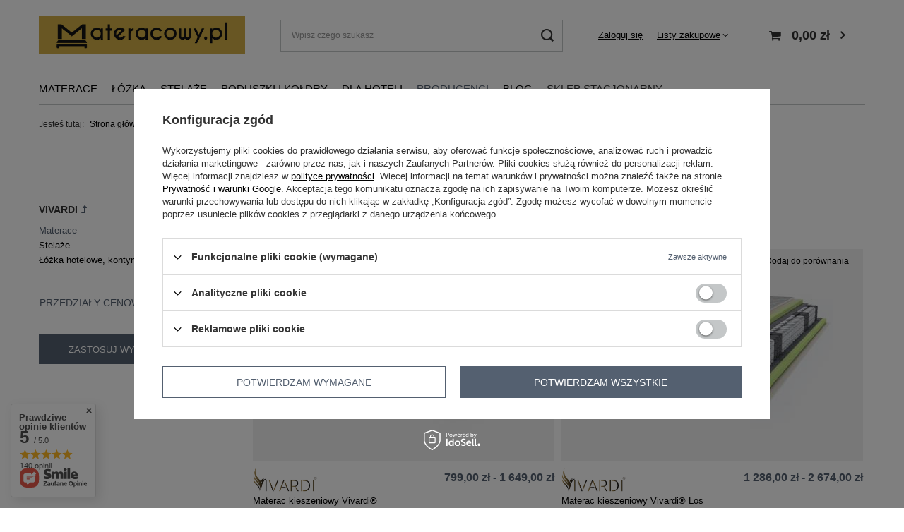

--- FILE ---
content_type: text/html; charset=utf-8
request_url: https://materacowy.pl/producenci/Vivardi/materace
body_size: 22312
content:
<!DOCTYPE html>
<html lang="pl" class="--freeShipping --vat --gross " ><head><meta name='viewport' content='user-scalable=no, initial-scale = 1.0, maximum-scale = 1.0, width=device-width, viewport-fit=cover'/> <link rel="preload" crossorigin="anonymous" as="font" href="/gfx/standards/fontello.woff?v=2"><meta http-equiv="Content-Type" content="text/html; charset=utf-8"><meta http-equiv="X-UA-Compatible" content="IE=edge"><title>Materace</title><meta name="description" content="Materace | Producenci | Vivardi"><link rel="icon" href="/gfx/pol/favicon.ico"><meta name="theme-color" content="#546070"><meta name="msapplication-navbutton-color" content="#546070"><meta name="apple-mobile-web-app-status-bar-style" content="#546070"><link rel="preload stylesheet" as="style" href="/gfx/pol/style.css.gzip?r=1736852739"><script>var app_shop={urls:{prefix:'data="/gfx/'.replace('data="', '')+'pol/',graphql:'/graphql/v1/'},vars:{priceType:'gross',priceTypeVat:true,productDeliveryTimeAndAvailabilityWithBasket:false,geoipCountryCode:'US',currency:{id:'PLN',symbol:'zł',country:'pl',format:'###,##0.00',beforeValue:false,space:true,decimalSeparator:',',groupingSeparator:' '},language:{id:'pol',symbol:'pl',name:'Polski'},},txt:{priceTypeText:' brutto',},fn:{},fnrun:{},files:[],graphql:{}};const getCookieByName=(name)=>{const value=`; ${document.cookie}`;const parts = value.split(`; ${name}=`);if(parts.length === 2) return parts.pop().split(';').shift();return false;};if(getCookieByName('freeeshipping_clicked')){document.documentElement.classList.remove('--freeShipping');}if(getCookieByName('rabateCode_clicked')){document.documentElement.classList.remove('--rabateCode');}function hideClosedBars(){const closedBarsArray=JSON.parse(localStorage.getItem('closedBars'))||[];if(closedBarsArray.length){const styleElement=document.createElement('style');styleElement.textContent=`${closedBarsArray.map((el)=>`#${el}`).join(',')}{display:none !important;}`;document.head.appendChild(styleElement);}}hideClosedBars();</script><meta name="robots" content="index,follow"><meta name="rating" content="general"><meta name="Author" content="Sklep materacowy.pl na bazie IdoSell (www.idosell.com/shop).">
<!-- Begin LoginOptions html -->

<style>
#client_new_social .service_item[data-name="service_Apple"]:before, 
#cookie_login_social_more .service_item[data-name="service_Apple"]:before,
.oscop_contact .oscop_login__service[data-service="Apple"]:before {
    display: block;
    height: 2.6rem;
    content: url('/gfx/standards/apple.svg?r=1743165583');
}
.oscop_contact .oscop_login__service[data-service="Apple"]:before {
    height: auto;
    transform: scale(0.8);
}
#client_new_social .service_item[data-name="service_Apple"]:has(img.service_icon):before,
#cookie_login_social_more .service_item[data-name="service_Apple"]:has(img.service_icon):before,
.oscop_contact .oscop_login__service[data-service="Apple"]:has(img.service_icon):before {
    display: none;
}
</style>

<!-- End LoginOptions html -->

<!-- Open Graph -->
<meta property="og:type" content="website"><meta property="og:url" content="https://materacowy.pl/producenci/Vivardi/materace
"><meta property="og:title" content="Materace"><meta property="og:description" content="Materace | Producenci | Vivardi"><meta property="og:site_name" content="Sklep materacowy.pl"><meta property="og:locale" content="pl_PL"><meta property="og:image" content="https://materacowy.pl/hpeciai/10e54e5db6027c2a5272769f23f03e3d/pol_pl_Materac-kieszeniowy-Vivardi-R-Laguna-Brava-w-pokrowcu-Flower-Plus-3995_2.jpg"><meta property="og:image:width" content="750"><meta property="og:image:height" content="534"><link rel="manifest" href="https://materacowy.pl/data/include/pwa/1/manifest.json?t=3"><meta name="apple-mobile-web-app-capable" content="yes"><meta name="apple-mobile-web-app-status-bar-style" content="black"><meta name="apple-mobile-web-app-title" content="materacowy.pl"><link rel="apple-touch-icon" href="/data/include/pwa/1/icon-128.png"><link rel="apple-touch-startup-image" href="/data/include/pwa/1/logo-512.png" /><meta name="msapplication-TileImage" content="/data/include/pwa/1/icon-144.png"><meta name="msapplication-TileColor" content="#2F3BA2"><meta name="msapplication-starturl" content="/"><script type="application/javascript">var _adblock = true;</script><script async src="/data/include/advertising.js"></script><script type="application/javascript">var statusPWA = {
                online: {
                    txt: "Połączono z internetem",
                    bg: "#5fa341"
                },
                offline: {
                    txt: "Brak połączenia z internetem",
                    bg: "#eb5467"
                }
            }</script><script async type="application/javascript" src="/ajax/js/pwa_online_bar.js?v=1&r=6"></script><script >
window.dataLayer = window.dataLayer || [];
window.gtag = function gtag() {
dataLayer.push(arguments);
}
gtag('consent', 'default', {
'ad_storage': 'denied',
'analytics_storage': 'denied',
'ad_personalization': 'denied',
'ad_user_data': 'denied',
'wait_for_update': 500
});

gtag('set', 'ads_data_redaction', true);
</script><script id="iaiscript_1" data-requirements="W10=" data-ga4_sel="ga4script">
window.iaiscript_1 = `<${'script'}  class='google_consent_mode_update'>
gtag('consent', 'update', {
'ad_storage': 'denied',
'analytics_storage': 'denied',
'ad_personalization': 'denied',
'ad_user_data': 'denied'
});
</${'script'}>`;
</script>
<!-- End Open Graph -->

<link rel="canonical" href="https://materacowy.pl/producenci/Vivardi/materace" />

                <!-- Global site tag (gtag.js) -->
                <script  async src="https://www.googletagmanager.com/gtag/js?id=G-JF8JQMJP5L"></script>
                <script >
                    window.dataLayer = window.dataLayer || [];
                    window.gtag = function gtag(){dataLayer.push(arguments);}
                    gtag('js', new Date());
                    
                    gtag('config', 'G-JF8JQMJP5L');

                </script>
                <link rel="stylesheet" type="text/css" href="/data/designs/60dd8e714198c7.49667861_2/gfx/pol/custom.css.gzip?r=1741186517">
<!-- Begin additional html or js -->


<!--5|1|5-->
<script type="text/javascript">

  var _gaq = _gaq || [];
  _gaq.push(['_setAccount', 'UA-28072075-1']);
  _gaq.push(['_trackPageview']);

  (function() {
    var ga = document.createElement('script'); ga.type = 'text/javascript'; ga.async = true;
    ga.src = ('https:' == document.location.protocol ? 'https://' : 'http://') + 'stats.g.doubleclick.net/dc.js';
    var s = document.getElementsByTagName('script')[0]; s.parentNode.insertBefore(ga, s);
  })();

</script>

<meta name="google-site-verification" content="WF8MP_M5YlnsNw8dkP1nEtnEpyjR_q3xGgYbBJFf_SE" />


<!--27|1|23-->
<meta name="google-site-verification" content="VPJswjcm0ifuMI8VW5EpGlu_hLzHpZiBuhWH03psGQ4" />
<!--2|1|2-->
<style type="text/css">
#menu_orders #order_returns {
    display: none;
}

div.search_categoriesdescription_sub { pointer-events:none; }

#menu_orders #order_exchange { display:none; }

#menu_newsletterwidget { height:auto !important; }

#form_projector div.product_section_sub { font-size:12px; }
#return_message div.n54531_outline_sub {
background:#64aa00;
border:1px #4e8400 solid;
}
#return_message h3.return_label {
color:#fff;
}
a.n54744 {
line-height:150px;
overflow:hidden;
text-indent:-2000px;
font-size:0;
}
div.order2_podsum{position:relative;margin-top:15px}
div.order2_summary_points{position: absolute;    top: -11px;left:0;}
div.wrappers_price span.order2_deliverytime{display:none;}
div.n56174_desc,div.n56196_sub,div.text_menu_txt_sub {
    font-family: Times New Roman,arial,sans-serif;
    font-size: 16px;
    line-height: normal;
    text-align: left;
}
#breadcrumbs ol{ overflow: hidden;
    text-overflow: ellipsis;
    white-space: nowrap;
    width: 755px;}
#form_projector div.photos a{text-align:center;}
div.n56174_desc big{
 font-size:16px;
}
</style>

<!--15|1|13-->
<meta name="google-site-verification" content="RAFT7MPtGst3j_FKHU2Aj0bFW7ge1qIkK2mk3NtOoSk" />
<meta name="google-site-verification" content="qJp6Bhm3I03ztfYEhLXkMYt4bfWqXO-OTwGdsqqg4-g" />
<!--26|1|22| modified: 2020-05-07 21:43:55-->
<meta name="google-site-verification" content="CQcgbz01qTic0hl80yai2IF6u4m3Mic-pcvhgX2zly8" />

<!-- End additional html or js -->
<link rel="preload" as="image" media="(max-width: 420px)" href="hpeciai/165ceecd81a3b8ddaf06c4eb35cf4b07/pol_is_Materac-kieszeniowy-Vivardi-R-Laguna-Brava-w-pokrowcu-Flower-Plus-3995.jpg"><link rel="preload" as="image" media="(min-width: 420.1px)" href="hpeciai/165ceecd81a3b8ddaf06c4eb35cf4b07/pol_il_Materac-kieszeniowy-Vivardi-R-Laguna-Brava-w-pokrowcu-Flower-Plus-3995.jpg"><link rel="preload" as="image" media="(max-width: 420px)" href="hpeciai/72919bf83d67e62788c8d817436e18ed/pol_is_Materac-kieszeniowy-Vivardi-R-Los-Tres-Saltos-4007.jpg"><link rel="preload" as="image" media="(min-width: 420.1px)" href="hpeciai/72919bf83d67e62788c8d817436e18ed/pol_il_Materac-kieszeniowy-Vivardi-R-Los-Tres-Saltos-4007.jpg"></head><body><div id="container" class="search_page container max-width-1200"><header class=""><script class="ajaxLoad">app_shop.vars.vat_registered="true";app_shop.vars.currency_format="###,##0.00";app_shop.vars.currency_before_value=false;app_shop.vars.currency_space=true;app_shop.vars.symbol="zł";app_shop.vars.id="PLN";app_shop.vars.baseurl="http://materacowy.pl/";app_shop.vars.sslurl="https://materacowy.pl/";app_shop.vars.curr_url="%2Fproducenci%2FVivardi%2Fmaterace";var currency_decimal_separator=',';var currency_grouping_separator=' ';app_shop.vars.blacklist_extension=["exe","com","swf","js","php"];app_shop.vars.blacklist_mime=["application/javascript","application/octet-stream","message/http","text/javascript","application/x-deb","application/x-javascript","application/x-shockwave-flash","application/x-msdownload"];app_shop.urls.contact="/contact-pol.html";</script><div id="viewType" style="display:none"></div><div id="freeShipping" class="freeShipping"><span class="freeShipping__info">Darmowa dostawa</span><strong class="freeShipping__val">
				od 
				190,00 zł</strong><a href="" class="freeShipping__close"></a></div><div id="logo" class="d-flex align-items-center" data-bg="/data/gfx/mask/pol/top_1_big.png"><a href="https://materacowy.pl" target="_self"><img src="/data/gfx/mask/pol/logo_1_big.jpg" alt="materacowy.pl OBUDŹ RADOŚĆ" width="922" height="173"></a></div><form action="https://materacowy.pl/search.php" method="get" id="menu_search" class="menu_search"><a href="#showSearchForm" class="menu_search__mobile"></a><div class="menu_search__block"><div class="menu_search__item --input"><input class="menu_search__input" type="text" name="text" autocomplete="off" placeholder="Wpisz czego szukasz"><button class="menu_search__submit" type="submit"></button></div><div class="menu_search__item --results search_result"></div></div></form><div id="menu_settings" class="align-items-center justify-content-center justify-content-lg-end"><div id="menu_additional"><a class="account_link" href="https://materacowy.pl/login.php">Zaloguj się</a><div class="shopping_list_top" data-empty="true"><a href="https://materacowy.pl/pl/shoppinglist/" class="wishlist_link slt_link">Listy zakupowe</a><div class="slt_lists"><ul class="slt_lists__nav"><li class="slt_lists__nav_item" data-list_skeleton="true" data-list_id="true" data-shared="true"><a class="slt_lists__nav_link" data-list_href="true"><span class="slt_lists__nav_name" data-list_name="true"></span><span class="slt_lists__count" data-list_count="true">0</span></a></li></ul><span class="slt_lists__empty">Dodaj do nich produkty, które lubisz i chcesz kupić później.</span></div></div></div></div><div class="shopping_list_top_mobile d-none" data-empty="true"><a href="https://materacowy.pl/pl/shoppinglist/" class="sltm_link"></a></div><div class="sl_choose sl_dialog"><div class="sl_choose__wrapper sl_dialog__wrapper"><div class="sl_choose__item --top sl_dialog_close mb-2"><strong class="sl_choose__label">Zapisz na liście zakupowej</strong></div><div class="sl_choose__item --lists" data-empty="true"><div class="sl_choose__list f-group --radio m-0 d-md-flex align-items-md-center justify-content-md-between" data-list_skeleton="true" data-list_id="true" data-shared="true"><input type="radio" name="add" class="sl_choose__input f-control" id="slChooseRadioSelect" data-list_position="true"><label for="slChooseRadioSelect" class="sl_choose__group_label f-label py-4" data-list_position="true"><span class="sl_choose__sub d-flex align-items-center"><span class="sl_choose__name" data-list_name="true"></span><span class="sl_choose__count" data-list_count="true">0</span></span></label><button type="button" class="sl_choose__button --desktop btn --solid">Zapisz</button></div></div><div class="sl_choose__item --create sl_create mt-4"><a href="#new" class="sl_create__link  align-items-center">Stwórz nową listę zakupową</a><form class="sl_create__form align-items-center"><div class="sl_create__group f-group --small mb-0"><input type="text" class="sl_create__input f-control" required="required"><label class="sl_create__label f-label">Nazwa nowej listy</label></div><button type="submit" class="sl_create__button btn --solid ml-2 ml-md-3">Utwórz listę</button></form></div><div class="sl_choose__item --mobile mt-4 d-flex justify-content-center d-md-none"><button class="sl_choose__button --mobile btn --solid --large">Zapisz</button></div></div></div><div id="menu_basket" class="topBasket"><a class="topBasket__sub" href="/basketedit.php"><span class="badge badge-info"></span><strong class="topBasket__price">0,00 zł</strong></a><div class="topBasket__details --products" style="display: none;"><div class="topBasket__block --labels"><label class="topBasket__item --name">Produkt</label><label class="topBasket__item --sum">Ilość</label><label class="topBasket__item --prices">Cena</label></div><div class="topBasket__block --products"></div></div><div class="topBasket__details --shipping" style="display: none;"><span class="topBasket__name">Koszt dostawy od</span><span id="shipppingCost"></span></div></div><nav id="menu_categories" class="wide"><button type="button" class="navbar-toggler"><i class="icon-reorder"></i></button><div class="navbar-collapse" id="menu_navbar"><ul class="navbar-nav mx-md-n2"><li class="nav-item"><a  href="/materace" target="_self" title="Materace" class="nav-link" >Materace</a><ul class="navbar-subnav"><li class="nav-item"><a  href="/materace-piankowe" target="_self" title="Materace piankowe" class="nav-link" >Materace piankowe</a><ul class="navbar-subsubnav"><li class="nav-item"><a  href="/materace-wysokoelastyczne" target="_self" title="Materace wysokoelastyczne" class="nav-link" >Materace wysokoelastyczne</a></li><li class="nav-item"><a  href="/materace-termoelastyczne" target="_self" title="Materace termoelastyczne" class="nav-link" >Materace termoelastyczne</a></li><li class="nav-item"><a  href="/materace-lateksowe" target="_self" title="Materace lateksowe" class="nav-link" >Materace lateksowe</a></li><li class="nav-item"><a  href="/materace-zelowe" target="_self" title="Materace żelowe" class="nav-link" >Materace żelowe</a></li></ul></li><li class="nav-item"><a  href="/materace-sprezynowe" target="_self" title="materace sprężynowe" class="nav-link" >materace sprężynowe</a><ul class="navbar-subsubnav"><li class="nav-item"><a  href="/materace-bonellowe" target="_self" title="Materace bonellowe" class="nav-link" >Materace bonellowe</a></li><li class="nav-item"><a  href="/materace-kieszeniowe" target="_self" title="Materace kieszeniowe " class="nav-link" >Materace kieszeniowe </a></li></ul></li><li class="nav-item empty"><a  href="/materace-nawierzchniowe" target="_self" title="Materace nawierzchniowe" class="nav-link" >Materace nawierzchniowe</a></li><li class="nav-item empty"><a  href="/materace-rehabilitacyjne" target="_self" title="Materace rehabilitacyjne " class="nav-link" >Materace rehabilitacyjne </a></li><li class="nav-item empty"><a  href="/materace-z-kokosem" target="_self" title="Materace z kokosem" class="nav-link" >Materace z kokosem</a></li><li class="nav-item empty"><a  href="/materace-hybrydowe" target="_self" title="Materace hybrydowe" class="nav-link" >Materace hybrydowe</a></li><li class="nav-item empty"><a  href="/materace-dla-dzieci" target="_self" title="Materace dla dzieci" class="nav-link" >Materace dla dzieci</a></li><li class="nav-item"><a  href="/rozmiary-materacy" target="_self" title="Rozmiary materacy" class="nav-link" >Rozmiary materacy</a><ul class="navbar-subsubnav"><li class="nav-item"><a  href="/materace-80x200-cm" target="_self" title="materace 80x200 cm " class="nav-link" >materace 80x200 cm </a></li><li class="nav-item"><a  href="/materace-90x200-cm" target="_self" title="materace 90x200 cm" class="nav-link" >materace 90x200 cm</a></li><li class="nav-item"><a  href="/materace-100x200-cm" target="_self" title="materace 100x200 cm" class="nav-link" >materace 100x200 cm</a></li><li class="nav-item"><a  href="/materace-120x200-cm" target="_self" title="materace 120x200 cm" class="nav-link" >materace 120x200 cm</a></li><li class="nav-item"><a  href="/materace-140x200-cm" target="_self" title="materace 140x200 cm" class="nav-link" >materace 140x200 cm</a></li><li class="nav-item"><a  href="/materace-160x200-cm" target="_self" title="materace 160x200 cm" class="nav-link" >materace 160x200 cm</a></li><li class="nav-item"><a  href="/materace-180x200-cm" target="_self" title="materace 180x200 cm" class="nav-link" >materace 180x200 cm</a></li><li class="nav-item"><a  href="/materace-200x200-cm" target="_self" title="materace 200x200 cm" class="nav-link" >materace 200x200 cm</a></li></ul></li></ul></li><li class="nav-item"><a  href="/lozka" target="_self" title="Łóżka " class="nav-link" >Łóżka </a><ul class="navbar-subnav"><li class="nav-item empty"><a  href="/lozka-drewniane" target="_self" title="łóżka drewniane" class="nav-link" >łóżka drewniane</a></li><li class="nav-item"><a  href="/lozka-tapicerowane" target="_self" title="łóżka tapicerowane" class="nav-link" >łóżka tapicerowane</a><ul class="navbar-subsubnav"><li class="nav-item"><a  href="/lozka-z-pojemnikiem" target="_self" title="łóżka z pojemnikiem " class="nav-link" >łóżka z pojemnikiem </a></li><li class="nav-item"><a  href="/lozka-kontynentalne" target="_self" title="Łóżka kontynentalne" class="nav-link" >Łóżka kontynentalne</a></li><li class="nav-item"><a  href="/lozka/podstawy-pod-materace" target="_self" title="Podstawy pod materace" class="nav-link" >Podstawy pod materace</a></li><li class="nav-item"><a  href="/lozka-z-wezglowiem" target="_self" title="Łóżka z zagłówkiem" class="nav-link" >Łóżka z zagłówkiem</a></li><li class="nav-item"><a  href="/lozka-bez-wezglowia" target="_self" title="Łóżka bez zagłówka" class="nav-link" >Łóżka bez zagłówka</a></li></ul></li></ul></li><li class="nav-item"><a  href="/stelaze" target="_self" title="stelaże" class="nav-link" >stelaże</a><ul class="navbar-subnav"><li class="nav-item empty"><a  href="/podstawy-i-stelaze/stelaze-do-lozka-bez-regulacji" target="_self" title="STELAŻE do łóżka bez regulacji" class="nav-link" >STELAŻE do łóżka bez regulacji</a></li><li class="nav-item empty"><a  href="/podstawy-i-stelaze/stelaze-regulowane-recznie" target="_self" title="STELAŻE do łóżka regulowane ręcznie" class="nav-link" >STELAŻE do łóżka regulowane ręcznie</a></li><li class="nav-item empty"><a  href="/podstawy-i-stelaze/stelaze-regulowane-elektrycznie" target="_self" title="Stelaże regulowane elektrycznie" class="nav-link" >Stelaże regulowane elektrycznie</a></li><li class="nav-item empty"><a  href="/podstawy-i-stelaze/stelaze-do-lozka-podnoszone" target="_self" title="STELAŻE do łóżka - podnoszone " class="nav-link" >STELAŻE do łóżka - podnoszone </a></li></ul></li><li class="nav-item"><a  href="/poduszki-i-koldry" target="_self" title="Poduszki i kołdry " class="nav-link" >Poduszki i kołdry </a><ul class="navbar-subnav"><li class="nav-item"><a  href="/poduszki-i-koldry/koldry" target="_self" title="Kołdry" class="nav-link" >Kołdry</a><ul class="navbar-subsubnav"><li class="nav-item"><a  href="/koldry-z-pierza" target="_self" title="kołdry z pierza" class="nav-link" >kołdry z pierza</a></li><li class="nav-item"><a  href="/koldry-polpuchowe" target="_self" title="kołdry półpuchowe" class="nav-link" >kołdry półpuchowe</a></li><li class="nav-item"><a  href="/koldry-puchowe" target="_self" title="kołdry puchowe" class="nav-link" >kołdry puchowe</a></li><li class="nav-item"><a  href="/koldry-syntetyczne" target="_self" title="kołdry syntetyczne" class="nav-link" >kołdry syntetyczne</a></li><li class="nav-item"><a  href="/koldry-dla-dzieci" target="_self" title="Kołdry dla dzieci " class="nav-link" >Kołdry dla dzieci </a></li><li class="nav-item"><a  href="/koldry-letnie" target="_self" title="KOŁDRY LETNIE" class="nav-link" >KOŁDRY LETNIE</a></li><li class="nav-item"><a  href="/koldry-caloroczne" target="_self" title="KOŁDRY CAŁOROCZNE" class="nav-link" >KOŁDRY CAŁOROCZNE</a></li><li class="nav-item"><a  href="/koldry-zimowe" target="_self" title="KOŁDRY ZIMOWE/CIEPŁE" class="nav-link" >KOŁDRY ZIMOWE/CIEPŁE</a></li></ul></li><li class="nav-item"><a  href="/poduszki-i-koldry/poduszki" target="_self" title="Poduszki" class="nav-link" >Poduszki</a><ul class="navbar-subsubnav"><li class="nav-item"><a  href="/poduszki-puchowe" target="_self" title="Poduszki puchowe" class="nav-link" >Poduszki puchowe</a></li><li class="nav-item"><a  href="/poduszki-polpuchowe" target="_self" title="poduszki półpuchowe " class="nav-link" >poduszki półpuchowe </a></li><li class="nav-item"><a  href="/poduszki-z-pierza" target="_self" title="poduszki z pierza " class="nav-link" >poduszki z pierza </a></li><li class="nav-item"><a  href="/poduszki-syntetyczne" target="_self" title="poduszki syntetyczne " class="nav-link" >poduszki syntetyczne </a></li><li class="nav-item"><a  href="/poduszki-ortopedyczne" target="_self" title="Poduszki ortopedyczne" class="nav-link" >Poduszki ortopedyczne</a></li><li class="nav-item"><a  href="/poduszki-lateksowe" target="_self" title="Poduszki lateksowe " class="nav-link" >Poduszki lateksowe </a></li><li class="nav-item"><a  href="/poduszki-termoelastyczne" target="_self" title="Poduszki termoelastyczne" class="nav-link" >Poduszki termoelastyczne</a></li><li class="nav-item"><a  href="/poduszki-termoaktywne-outlast" target="_self" title="Poduszki termoaktywne Outlast " class="nav-link" >Poduszki termoaktywne Outlast </a></li></ul></li></ul></li><li class="nav-item"><a  href="/dla-hoteli" target="_self" title="Dla hoteli" class="nav-link" >Dla hoteli</a><ul class="navbar-subnav"><li class="nav-item empty"><a  href="/dla-hoteli/dostawki-hotelowe" target="_self" title="Dostawki hotelowe" class="nav-link" >Dostawki hotelowe</a></li><li class="nav-item empty"><a  href="/materace-hotelowe" target="_self" title="MATERACE hotelowe" class="nav-link" >MATERACE hotelowe</a></li><li class="nav-item empty"><a  href="/nakladki-na-materac" target="_self" title="NAKŁADKI na materac" class="nav-link" >NAKŁADKI na materac</a></li><li class="nav-item empty"><a  href="/dla-hoteli/podstawy-pod-materac" target="_self" title="PODSTAWY pod materac" class="nav-link" >PODSTAWY pod materac</a></li><li class="nav-item empty"><a  href="/lozka-hotelowe" target="_self" title="Łóżka hotelowe" class="nav-link" >Łóżka hotelowe</a></li><li class="nav-item empty"><a  href="/wezglowia-do-lozka" target="_self" title="Wezgłowia do łóżka" class="nav-link" >Wezgłowia do łóżka</a></li><li class="nav-item empty"><a  href="/nogi-do-lozek" target="_self" title="nogi do łóżek" class="nav-link" >nogi do łóżek</a></li><li class="nav-item"><a  href="/producenci-lozek-hotelowych" target="_self" title="Producenci łóżek hotelowych" class="nav-link" >Producenci łóżek hotelowych</a><ul class="navbar-subsubnav"><li class="nav-item"><a  href="/lozka-hotelowe-Hilding" target="_self" title="łóżka hotelowe Hilding" class="nav-link" >łóżka hotelowe Hilding</a></li><li class="nav-item"><a  href="/lozka-hotelowe-Janpol" target="_self" title="Łóżka hotelowe Janpol" class="nav-link" >Łóżka hotelowe Janpol</a></li><li class="nav-item"><a  href="/lozka-hotelowe-Vivardi" target="_self" title="łóżka hotelowe Vivardi" class="nav-link" >łóżka hotelowe Vivardi</a></li></ul></li></ul></li><li class="nav-item active"><a  href="/producenci" target="_self" title="Producenci" class="nav-link active" >Producenci</a><ul class="navbar-subnav"><li class="nav-item"><a  href="/producenci/Amz-Szamotuly" target="_self" title="AMZ SZAMOTUŁY" class="nav-link" >AMZ SZAMOTUŁY</a><ul class="navbar-subsubnav"><li class="nav-item"><a  href="/producenci/Amz-Szamotuly/koldry-Amz" target="_self" title="Kołdry Amz" class="nav-link" >Kołdry Amz</a></li><li class="nav-item"><a  href="/producenci/Amz-Szamotuly/poduszki-Amz" target="_self" title="Poduszki Amz" class="nav-link" >Poduszki Amz</a></li></ul></li><li class="nav-item"><a  href="/producenci/Janpol" target="_self" title="Janpol" class="nav-link" >Janpol</a><ul class="navbar-subsubnav"><li class="nav-item"><a  href="/producenci/Janpol/materace-Janpol" target="_self" title="Materace Janpol " class="nav-link" >Materace Janpol </a></li><li class="nav-item"><a  href="/producenci/Janpol/stelaze-Janpol" target="_self" title="Stelaże Janpol" class="nav-link" >Stelaże Janpol</a></li><li class="nav-item"><a  href="/producenci/Janpol/poduszki-Janpol" target="_self" title="Poduszki Janpol" class="nav-link" >Poduszki Janpol</a></li></ul></li><li class="nav-item"><a  href="/producenci/Mollyflex" target="_self" title="Mollyflex" class="nav-link" >Mollyflex</a><ul class="navbar-subsubnav"><li class="nav-item"><a  href="/producenci/Mollyflex/materace-Mollyflex" target="_self" title="Materace Mollyflex" class="nav-link" >Materace Mollyflex</a></li><li class="nav-item"><a  href="/producenci/Mollyflex/poduszki-Mollyflex" target="_self" title="Poduszki Mollyflex" class="nav-link" >Poduszki Mollyflex</a></li></ul></li><li class="nav-item active"><a  href="/producenci/Vivardi" target="_self" title="Vivardi" class="nav-link active" >Vivardi</a><ul class="navbar-subsubnav"><li class="nav-item active"><a  href="/producenci/Vivardi/materace" target="_self" title="Materace" class="nav-link active" >Materace</a></li><li class="nav-item"><a  href="/producenci/Vivardi/stelaze" target="_self" title="Stelaże " class="nav-link" >Stelaże </a></li><li class="nav-item"><a  href="/producenci/Vivardi/lozka-hotelowe-kontynentalne" target="_self" title="Łóżka hotelowe, kontynentalne" class="nav-link" >Łóżka hotelowe, kontynentalne</a></li></ul></li><li class="nav-item empty"><a  href="/lozka-Laverto" target="_self" title="Łóżka Laverto" class="nav-link" >Łóżka Laverto</a></li><li class="nav-item empty"><a  href="/materace-Sealy" target="_self" title="Materace Sealy" class="nav-link" >Materace Sealy</a></li></ul></li><li class="nav-item"><a  href="https://materacowy.pl/blog-pol.phtml" target="_self" title="BLOG" class="nav-link" >BLOG</a></li><li class="nav-item"><span title="Sklep stacjonarny" class="nav-link" >Sklep stacjonarny</span><ul class="navbar-subnav"><li class="nav-item empty"><a  href="https://materacowy.pl/Specjalistyczny-sklep-z-materacami-i-lozkami-w-Zywcu-cabout-pol-66.html" target="_self" title="Sklep z materacami w Żywcu " class="nav-link" >Sklep z materacami w Żywcu </a></li></ul></li></ul></div></nav><div id="breadcrumbs" class="breadcrumbs"><div class="back_button"><button id="back_button"><i class="icon-angle-left"></i> Wstecz</button></div><div class="list_wrapper"><ol><li><span>Jesteś tutaj:  </span></li><li class="bc-main"><span><a href="/">Strona główna</a></span></li><li class="bc-item-1 --more"><a href="/producenci">Producenci</a><ul class="breadcrumbs__sub"><li class="breadcrumbs__item"><a class="breadcrumbs__link --link" href="/producenci/Amz-Szamotuly">AMZ SZAMOTUŁY</a></li><li class="breadcrumbs__item"><a class="breadcrumbs__link --link" href="/producenci/Janpol">Janpol</a></li><li class="breadcrumbs__item"><a class="breadcrumbs__link --link" href="/producenci/Mollyflex">Mollyflex</a></li><li class="breadcrumbs__item"><a class="breadcrumbs__link --link" href="/producenci/Vivardi">Vivardi</a></li><li class="breadcrumbs__item"><a class="breadcrumbs__link --link" href="/lozka-Laverto">Łóżka Laverto</a></li><li class="breadcrumbs__item"><a class="breadcrumbs__link --link" href="/materace-Sealy">Materace Sealy</a></li></ul></li><li class="bc-item-2 --more"><a href="/producenci/Vivardi">Vivardi</a><ul class="breadcrumbs__sub"><li class="breadcrumbs__item"><a class="breadcrumbs__link --link" href="/producenci/Vivardi/materace">Materace</a></li><li class="breadcrumbs__item"><a class="breadcrumbs__link --link" href="/producenci/Vivardi/stelaze">Stelaże </a></li><li class="breadcrumbs__item"><a class="breadcrumbs__link --link" href="/producenci/Vivardi/lozka-hotelowe-kontynentalne">Łóżka hotelowe, kontynentalne</a></li></ul></li><li class="bc-item-3 bc-active"><span>Materace</span></li></ol></div></div></header><div id="layout" class="row clearfix"><aside class="col-3 col-xl-2"><section class="shopping_list_menu"><div class="shopping_list_menu__block --lists slm_lists" data-empty="true"><span class="slm_lists__label">Listy zakupowe</span><ul class="slm_lists__nav"><li class="slm_lists__nav_item" data-list_skeleton="true" data-list_id="true" data-shared="true"><a class="slm_lists__nav_link" data-list_href="true"><span class="slm_lists__nav_name" data-list_name="true"></span><span class="slm_lists__count" data-list_count="true">0</span></a></li><li class="slm_lists__nav_header"><span class="slm_lists__label">Listy zakupowe</span></li></ul><a href="#manage" class="slm_lists__manage d-none align-items-center d-md-flex">Zarządzaj listami</a></div><div class="shopping_list_menu__block --bought slm_bought"><a class="slm_bought__link d-flex" href="https://materacowy.pl/products-bought.php">
						Lista dotychczas zamówionych produktów
					</a></div><div class="shopping_list_menu__block --info slm_info"><strong class="slm_info__label d-block mb-3">Jak działa lista zakupowa?</strong><ul class="slm_info__list"><li class="slm_info__list_item d-flex mb-3">
							Po zalogowaniu możesz umieścić i przechowywać na liście zakupowej dowolną liczbę produktów nieskończenie długo.
						</li><li class="slm_info__list_item d-flex mb-3">
							Dodanie produktu do listy zakupowej nie oznacza automatycznie jego rezerwacji.
						</li><li class="slm_info__list_item d-flex mb-3">
							Dla niezalogowanych klientów lista zakupowa przechowywana jest do momentu wygaśnięcia sesji (około 24h).
						</li></ul></div></section><div id="mobileCategories" class="mobileCategories"><div class="mobileCategories__item --menu"><a class="mobileCategories__link --active" href="#" data-ids="#menu_search,.shopping_list_menu,#menu_search,#menu_navbar,#menu_navbar3, #menu_blog">
                            Menu
                        </a></div><div class="mobileCategories__item --account"><a class="mobileCategories__link" href="#" data-ids="#menu_contact,#login_menu_block">
                            Konto
                        </a></div></div><div class="setMobileGrid" data-item="#menu_navbar"></div><div class="setMobileGrid" data-item="#menu_navbar3" data-ismenu1="true"></div><div class="setMobileGrid" data-item="#menu_blog"></div><div class="login_menu_block d-lg-none" id="login_menu_block"><a class="sign_in_link" href="/login.php" title=""><i class="icon-user"></i><span>Zaloguj się</span></a><a class="registration_link" href="/client-new.php?register" title=""><i class="icon-lock"></i><span>Zarejestruj się</span></a><a class="order_status_link" href="/order-open.php" title=""><i class="icon-globe"></i><span>Sprawdź status zamówienia</span></a></div><div class="setMobileGrid" data-item="#menu_contact"></div><div class="setMobileGrid" data-item="#menu_settings"></div><div id="menu_categories2" class="mb-4"><a class="menu_categories_label menu_go_up" href="/producenci/Vivardi">Vivardi</a><ul><li><a href="/producenci/Vivardi/materace" target="_self" class="active">Materace</a></li><li><a href="/producenci/Vivardi/stelaze" target="_self">Stelaże </a></li><li><a href="/producenci/Vivardi/lozka-hotelowe-kontynentalne" target="_self">Łóżka hotelowe, kontynentalne</a></li></ul></div><section id="Filters" class="filters mb-4"><form class="filters__form" method="get" action="/producenci/Vivardi/materace"><div class="filters__block"><input type="hidden" class="__serialize" id="filter_pricerange_input" name="filter_pricerange" value=""><a class="filters__toggler
									" data-id="filter_pricerange"><div class="btn --icon-right d-block pr-4"><span>Przedziały cenowe</span></div></a><div class="filters__expand" id="filter_pricerange_expand"><ul class="filters__content --list" id="filter_pricerange_content"><li class="filters__item mb-2
																		"><div class="f-group --small --checkbox mb-0"><input type="checkbox" class="f-control" id="filter_pricerange_0-100" data-id="filter_pricerange" value="0-100"><label class="f-label" for="filter_pricerange_0-100"><span class="--name">0.00zł - 100.00zł</span><span class="--quantity">1</span></label></div></li><li class="filters__item mb-2
																		"><div class="f-group --small --checkbox mb-0"><input type="checkbox" class="f-control" id="filter_pricerange_300-400" data-id="filter_pricerange" value="300-400"><label class="f-label" for="filter_pricerange_300-400"><span class="--name">300.00zł - 400.00zł</span><span class="--quantity">3</span></label></div></li><li class="filters__item mb-2
																		"><div class="f-group --small --checkbox mb-0"><input type="checkbox" class="f-control" id="filter_pricerange_600-700" data-id="filter_pricerange" value="600-700"><label class="f-label" for="filter_pricerange_600-700"><span class="--name">600.00zł - 700.00zł</span><span class="--quantity">2</span></label></div></li><li class="filters__item mb-2
																		"><div class="f-group --small --checkbox mb-0"><input type="checkbox" class="f-control" id="filter_pricerange_700-800" data-id="filter_pricerange" value="700-800"><label class="f-label" for="filter_pricerange_700-800"><span class="--name">700.00zł - 800.00zł</span><span class="--quantity">2</span></label></div></li><li class="filters__item mb-2
																		 --last-not-hidden"><div class="f-group --small --checkbox mb-0"><input type="checkbox" class="f-control" id="filter_pricerange_900-1000" data-id="filter_pricerange" value="900-1000"><label class="f-label" for="filter_pricerange_900-1000"><span class="--name">900.00zł - 1000.00zł</span><span class="--quantity">1</span></label></div></li><li class="filters__item mb-2
																		 --hidden"><div class="f-group --small --checkbox mb-0"><input type="checkbox" class="f-control" id="filter_pricerange_1000-2126" data-id="filter_pricerange" value="1000-2126"><label class="f-label" for="filter_pricerange_1000-2126"><span class="--name">1000.00zł - 2126.00zł</span><span class="--quantity">9</span></label></div></li></ul><div class="filters__options"><button type="submit" class="--submit d-none btn py-0 pl-0 pr-3">
														Zastosuj
													</button><a class="--show-hidden btn py-0 pl-3 pr-0" data-id="filter_pricerange"><span class="--show">+ Rozwiń</span><span class="--hide">- Ukryj</span></a></div></div></div><div class="f-group filters__buttons mt-3"><button type="submit" class="btn --large --solid d-block" title="Kliknij aby zastosować wybrane filtry">
						Zastosuj wybrane filtry
					</button></div></form></section></aside><div id="content" class="col-xl-10 col-md-9 col-12"><section class="search_name"><h1 class="search_name__label headline"><span class="headline__name">Materace</span></h1><span class="search_name__total">( ilość produktów: <span class="search_name__total_value">18</span> )</span></section><div id="paging_setting_top" class="s_paging"><form class="s_paging__item --sort" action="/settings.php"><select class="s_paging__select --order --small-md" id="select_top_sort" name="sort_order"><option value="relevance-d" class="option_relevance-d">Najlepsza trafność</option><option value="name-a" class="option_name-a" selected>Sortuj po nazwie rosnąco</option><option value="name-d" class="option_name-d">Sortuj po nazwie malejąco</option><option value="price-a" class="option_price-a">Sortuj po cenie rosnąco</option><option value="price-d" class="option_price-d">Sortuj po cenie malejąco</option><option value="date-a" class="option_date-a">Sortuj po dacie rosnąco</option><option value="date-d" class="option_date-d">Sortuj po dacie malejąco</option></select></form><div class="s_paging__item --filters d-md-none mb-2 mb-sm-3"><a class="btn --solid --large" href="#menu_filter">
                            Filtrowanie
                        </a></div></div><section id="search" class="search products d-flex flex-wrap mb-2 mb-sm-3"><div class="product col-12 col-sm-6 col-xl-3 pt-3 pb-md-3" data-product_id="3995" data-product_page="0" data-product_first="true"><a class="product__icon d-flex justify-content-center align-items-center" data-product-id="3995" href="/product-pol-3995-Materac-kieszeniowy-Vivardi-R-Laguna-Brava-w-pokrowcu-Flower-Plus.html" title="Materac kieszeniowy Vivardi® Laguna Brava w pokrowcu Flower Plus"><picture><source media="(max-width: 420px)" srcset="hpeciai/165ceecd81a3b8ddaf06c4eb35cf4b07/pol_is_Materac-kieszeniowy-Vivardi-R-Laguna-Brava-w-pokrowcu-Flower-Plus-3995.jpg"></source><img src="hpeciai/165ceecd81a3b8ddaf06c4eb35cf4b07/pol_il_Materac-kieszeniowy-Vivardi-R-Laguna-Brava-w-pokrowcu-Flower-Plus-3995.jpg" alt="Materac kieszeniowy Vivardi® Laguna Brava w pokrowcu Flower Plus"></picture><strong class="label_icons"><span class="label --bestseller">
													Bestseller
												</span></strong></a><div class="product__name_wrapper"><a class="product__producer" href="/firm-pol-1479812269-Vivardi-R.html" title="Vivardi®"><picture><img src="/data/lang/pol/producers/gfx/search/1479812269_1.png" title="Vivardi®" alt="Vivardi®"></picture></a><h3><a class="product__name" href="/product-pol-3995-Materac-kieszeniowy-Vivardi-R-Laguna-Brava-w-pokrowcu-Flower-Plus.html" title="Materac kieszeniowy Vivardi® Laguna Brava w pokrowcu Flower Plus">Materac kieszeniowy Vivardi® Laguna Brava w pokrowcu Flower Plus</a></h3></div><div class="product__prices"><strong class="price">799,00 zł
												-
											1 649,00 zł<span class="price_vat"> brutto</span></strong></div><div class="product__compare --has-child"><a class="product__compare_item --add" rel="nofollow" href="https://materacowy.pl/settings.php?comparers=add&amp;product=3995" title="Dodaj do porówania">+ Dodaj do porównania</a></div></div><div class="product col-12 col-sm-6 col-xl-3 pt-3 pb-md-3" data-product_id="4007" data-product_page="0"><a class="product__icon d-flex justify-content-center align-items-center" data-product-id="4007" href="/product-pol-4007-Materac-kieszeniowy-Vivardi-R-Los-Tres-Saltos.html" title="Materac kieszeniowy Vivardi® Los Tres Saltos"><picture><source media="(max-width: 420px)" srcset="hpeciai/72919bf83d67e62788c8d817436e18ed/pol_is_Materac-kieszeniowy-Vivardi-R-Los-Tres-Saltos-4007.jpg"></source><img src="hpeciai/72919bf83d67e62788c8d817436e18ed/pol_il_Materac-kieszeniowy-Vivardi-R-Los-Tres-Saltos-4007.jpg" alt="Materac kieszeniowy Vivardi® Los Tres Saltos"></picture><strong class="label_icons"><span class="label --bestseller">
													Bestseller
												</span></strong></a><div class="product__name_wrapper"><a class="product__producer" href="/firm-pol-1479812269-Vivardi-R.html" title="Vivardi®"><picture><img src="/data/lang/pol/producers/gfx/search/1479812269_1.png" title="Vivardi®" alt="Vivardi®"></picture></a><h3><a class="product__name" href="/product-pol-4007-Materac-kieszeniowy-Vivardi-R-Los-Tres-Saltos.html" title="Materac kieszeniowy Vivardi® Los Tres Saltos">Materac kieszeniowy Vivardi® Los Tres Saltos</a></h3></div><div class="product__prices"><strong class="price">1 286,00 zł
												-
											2 674,00 zł<span class="price_vat"> brutto</span></strong></div><div class="product__compare --has-child"><a class="product__compare_item --add" rel="nofollow" href="https://materacowy.pl/settings.php?comparers=add&amp;product=4007" title="Dodaj do porówania">+ Dodaj do porównania</a></div></div><div class="product col-12 col-sm-6 col-xl-3 pt-3 pb-md-3" data-product_id="4224" data-product_page="0"><a class="product__icon d-flex justify-content-center align-items-center" data-product-id="4224" href="/product-pol-4224-Materac-kieszeniowy-lateksowy-multipocket-Vivardi-R-Sandakan.html" title="Materac kieszeniowy, lateksowy multipocket Vivardi® Sandakan "><picture><source media="(max-width: 420px)" data-srcset="hpeciai/cb502d2a29fa03e15e720c40c0d261c0/pol_is_Materac-kieszeniowy-lateksowy-multipocket-Vivardi-R-Sandakan-4224.jpg"></source><img src="/gfx/standards/loader.gif?r=1736852711" alt="Materac kieszeniowy, lateksowy multipocket Vivardi® Sandakan " class="b-lazy" data-src="hpeciai/cb502d2a29fa03e15e720c40c0d261c0/pol_il_Materac-kieszeniowy-lateksowy-multipocket-Vivardi-R-Sandakan-4224.jpg"></picture><strong class="label_icons"><span class="label --bestseller">
													Bestseller
												</span></strong></a><div class="product__name_wrapper"><a class="product__producer" href="/firm-pol-1479812269-Vivardi-R.html" title="Vivardi®"><picture><img src="/data/lang/pol/producers/gfx/search/1479812269_1.png" title="Vivardi®" alt="Vivardi®"></picture></a><h3><a class="product__name" href="/product-pol-4224-Materac-kieszeniowy-lateksowy-multipocket-Vivardi-R-Sandakan.html" title="Materac kieszeniowy, lateksowy multipocket Vivardi® Sandakan ">Materac kieszeniowy, lateksowy multipocket Vivardi® Sandakan </a></h3></div><div class="product__prices"><strong class="price">2 049,00 zł
												-
											4 149,00 zł<span class="price_vat"> brutto</span></strong></div><div class="product__compare --has-child"><a class="product__compare_item --add" rel="nofollow" href="https://materacowy.pl/settings.php?comparers=add&amp;product=4224" title="Dodaj do porówania">+ Dodaj do porównania</a></div></div><div class="product col-12 col-sm-6 col-xl-3 pt-3 pb-md-3" data-product_id="4223" data-product_page="0"><a class="product__icon d-flex justify-content-center align-items-center" data-product-id="4223" href="/product-pol-4223-Materac-multipocket-Vivardi-R-Cano-Cristales-Flower-Plus.html" title="Materac multipocket Vivardi® Cano Cristales Flower Plus"><picture><source media="(max-width: 420px)" data-srcset="hpeciai/125fb815220cf085180924cbfb354dbe/pol_is_Materac-multipocket-Vivardi-R-Cano-Cristales-Flower-Plus-4223.jpg"></source><img src="/gfx/standards/loader.gif?r=1736852711" alt="Materac multipocket Vivardi® Cano Cristales Flower Plus" class="b-lazy" data-src="hpeciai/125fb815220cf085180924cbfb354dbe/pol_il_Materac-multipocket-Vivardi-R-Cano-Cristales-Flower-Plus-4223.jpg"></picture><strong class="label_icons"><span class="label --bestseller">
													Bestseller
												</span></strong></a><div class="product__name_wrapper"><a class="product__producer" href="/firm-pol-1479812269-Vivardi-R.html" title="Vivardi®"><picture><img src="/data/lang/pol/producers/gfx/search/1479812269_1.png" title="Vivardi®" alt="Vivardi®"></picture></a><h3><a class="product__name" href="/product-pol-4223-Materac-multipocket-Vivardi-R-Cano-Cristales-Flower-Plus.html" title="Materac multipocket Vivardi® Cano Cristales Flower Plus">Materac multipocket Vivardi® Cano Cristales Flower Plus</a></h3></div><div class="product__prices"><strong class="price">1 519,00 zł
												-
											3 079,00 zł<span class="price_vat"> brutto</span></strong></div><div class="product__compare --has-child"><a class="product__compare_item --add" rel="nofollow" href="https://materacowy.pl/settings.php?comparers=add&amp;product=4223" title="Dodaj do porówania">+ Dodaj do porównania</a></div></div><div class="product col-12 col-sm-6 col-xl-3 pt-3 pb-md-3" data-product_id="4288" data-product_page="0"><a class="product__icon d-flex justify-content-center align-items-center" data-product-id="4288" href="/product-pol-4288-Materac-nawierzchniowy-wysokoelastyczny-Vivardi-R-Green-HR.html" title="Materac nawierzchniowy wysokoelastyczny Vivardi® Green HR"><picture><source media="(max-width: 420px)" data-srcset="hpeciai/d56ccd82c67828e11af0a7dd896125ba/pol_is_Materac-nawierzchniowy-wysokoelastyczny-Vivardi-R-Green-HR-4288.jpg"></source><img src="/gfx/standards/loader.gif?r=1736852711" alt="Materac nawierzchniowy wysokoelastyczny Vivardi® Green HR" class="b-lazy" data-src="hpeciai/d56ccd82c67828e11af0a7dd896125ba/pol_il_Materac-nawierzchniowy-wysokoelastyczny-Vivardi-R-Green-HR-4288.jpg"></picture><strong class="label_icons"><span class="label --bestseller">
													Bestseller
												</span></strong></a><div class="product__name_wrapper"><a class="product__producer" href="/firm-pol-1479812269-Vivardi-R.html" title="Vivardi®"><picture><img src="/data/lang/pol/producers/gfx/search/1479812269_1.png" title="Vivardi®" alt="Vivardi®"></picture></a><h3><a class="product__name" href="/product-pol-4288-Materac-nawierzchniowy-wysokoelastyczny-Vivardi-R-Green-HR.html" title="Materac nawierzchniowy wysokoelastyczny Vivardi® Green HR">Materac nawierzchniowy wysokoelastyczny Vivardi® Green HR</a></h3></div><div class="product__prices"><strong class="price">399,00 zł
												-
											768,00 zł<span class="price_vat"> brutto</span></strong></div><div class="product__compare --has-child"><a class="product__compare_item --add" rel="nofollow" href="https://materacowy.pl/settings.php?comparers=add&amp;product=4288" title="Dodaj do porówania">+ Dodaj do porównania</a></div></div><div class="product col-12 col-sm-6 col-xl-3 pt-3 pb-md-3" data-product_id="4108" data-product_page="0"><a class="product__icon d-flex justify-content-center align-items-center" data-product-id="4108" href="/product-pol-4108-Materac-termoelastyczny-Vivardi-R-Del-Monte.html" title="Materac termoelastyczny Vivardi® Del Monte"><picture><source media="(max-width: 420px)" data-srcset="hpeciai/24a341ba26e9fb7f6580aadcad9397bb/pol_is_Materac-termoelastyczny-Vivardi-R-Del-Monte-4108.jpg"></source><img src="/gfx/standards/loader.gif?r=1736852711" alt="Materac termoelastyczny Vivardi® Del Monte" class="b-lazy" data-src="hpeciai/24a341ba26e9fb7f6580aadcad9397bb/pol_il_Materac-termoelastyczny-Vivardi-R-Del-Monte-4108.jpg"></picture><strong class="label_icons"><span class="label --bestseller">
													Bestseller
												</span></strong></a><div class="product__name_wrapper"><a class="product__producer" href="/firm-pol-1479812269-Vivardi-R.html" title="Vivardi®"><picture><img src="/data/lang/pol/producers/gfx/search/1479812269_1.png" title="Vivardi®" alt="Vivardi®"></picture></a><h3><a class="product__name" href="/product-pol-4108-Materac-termoelastyczny-Vivardi-R-Del-Monte.html" title="Materac termoelastyczny Vivardi® Del Monte">Materac termoelastyczny Vivardi® Del Monte</a></h3></div><div class="product__prices"><strong class="price">2 126,00 zł
												-
											4 599,00 zł<span class="price_vat"> brutto</span></strong></div><div class="product__compare --has-child"><a class="product__compare_item --add" rel="nofollow" href="https://materacowy.pl/settings.php?comparers=add&amp;product=4108" title="Dodaj do porówania">+ Dodaj do porównania</a></div></div><div class="product col-12 col-sm-6 col-xl-3 pt-3 pb-md-3" data-product_id="4251" data-product_page="0"><a class="product__icon d-flex justify-content-center align-items-center" data-product-id="4251" href="/product-pol-4251-Materac-hotelowy-bonellowy-Agra-Vivardi-R.html" title="Materac hotelowy bonellowy Agra  Vivardi®"><picture><source media="(max-width: 420px)" data-srcset="hpeciai/3fa96442dbca2d04af79a8257816388e/pol_is_Materac-hotelowy-bonellowy-Agra-Vivardi-R-4251.jpg"></source><img src="/gfx/standards/loader.gif?r=1736852711" alt="Materac hotelowy bonellowy Agra  Vivardi®" class="b-lazy" data-src="hpeciai/3fa96442dbca2d04af79a8257816388e/pol_il_Materac-hotelowy-bonellowy-Agra-Vivardi-R-4251.jpg"></picture></a><div class="product__name_wrapper"><a class="product__producer" href="/firm-pol-1479812269-Vivardi-R.html" title="Vivardi®"><picture><img src="/data/lang/pol/producers/gfx/search/1479812269_1.png" title="Vivardi®" alt="Vivardi®"></picture></a><h3><a class="product__name" href="/product-pol-4251-Materac-hotelowy-bonellowy-Agra-Vivardi-R.html" title="Materac hotelowy bonellowy Agra  Vivardi®">Materac hotelowy bonellowy Agra  Vivardi®</a></h3></div><div class="product__prices"><a class="price --phone" title="Kliknij, by przejść do formularza kontaktu" href="https://materacowy.pl/contact-pol.html">
											Cena na telefon
										</a></div><div class="product__compare --has-child"><a class="product__compare_item --add" rel="nofollow" href="https://materacowy.pl/settings.php?comparers=add&amp;product=4251" title="Dodaj do porówania">+ Dodaj do porównania</a></div></div><div class="product col-12 col-sm-6 col-xl-3 pt-3 pb-md-3" data-product_id="4067" data-product_page="0"><a class="product__icon d-flex justify-content-center align-items-center" data-product-id="4067" href="/product-pol-4067-Materac-kieszeniowy-termoelastyczny-Vivardi-R-Sabah.html" title="Materac kieszeniowy termoelastyczny Vivardi® Sabah "><picture><source media="(max-width: 420px)" data-srcset="hpeciai/1944c0728e94cf17868bc86f66f029a2/pol_is_Materac-kieszeniowy-termoelastyczny-Vivardi-R-Sabah-4067.png"></source><img src="/gfx/standards/loader.gif?r=1736852711" alt="Materac kieszeniowy termoelastyczny Vivardi® Sabah " class="b-lazy" data-src="hpeciai/1944c0728e94cf17868bc86f66f029a2/pol_il_Materac-kieszeniowy-termoelastyczny-Vivardi-R-Sabah-4067.png"></picture></a><div class="product__name_wrapper"><a class="product__producer" href="/firm-pol-1479812269-Vivardi-R.html" title="Vivardi®"><picture><img src="/data/lang/pol/producers/gfx/search/1479812269_1.png" title="Vivardi®" alt="Vivardi®"></picture></a><h3><a class="product__name" href="/product-pol-4067-Materac-kieszeniowy-termoelastyczny-Vivardi-R-Sabah.html" title="Materac kieszeniowy termoelastyczny Vivardi® Sabah ">Materac kieszeniowy termoelastyczny Vivardi® Sabah </a></h3></div><div class="product__prices"><strong class="price">1 599,00 zł
												-
											3 415,00 zł<span class="price_vat"> brutto</span></strong></div><div class="product__compare --has-child"><a class="product__compare_item --add" rel="nofollow" href="https://materacowy.pl/settings.php?comparers=add&amp;product=4067" title="Dodaj do porówania">+ Dodaj do porównania</a></div></div><div class="product col-12 col-sm-6 col-xl-3 pt-3 pb-md-3" data-product_id="4225" data-product_page="0"><a class="product__icon d-flex justify-content-center align-items-center" data-product-id="4225" href="/product-pol-4225-Materac-kieszeniowy-Vivardi-R-Timisoara.html" title="Materac kieszeniowy Vivardi® Timisoara"><picture><source media="(max-width: 420px)" data-srcset="hpeciai/28608a0d616c8f5cf20bf6397fa47c57/pol_is_Materac-kieszeniowy-Vivardi-R-Timisoara-4225.jpg"></source><img src="/gfx/standards/loader.gif?r=1736852711" alt="Materac kieszeniowy Vivardi® Timisoara" class="b-lazy" data-src="hpeciai/28608a0d616c8f5cf20bf6397fa47c57/pol_il_Materac-kieszeniowy-Vivardi-R-Timisoara-4225.jpg"></picture></a><div class="product__name_wrapper"><a class="product__producer" href="/firm-pol-1479812269-Vivardi-R.html" title="Vivardi®"><picture><img src="/data/lang/pol/producers/gfx/search/1479812269_1.png" title="Vivardi®" alt="Vivardi®"></picture></a><h3><a class="product__name" href="/product-pol-4225-Materac-kieszeniowy-Vivardi-R-Timisoara.html" title="Materac kieszeniowy Vivardi® Timisoara">Materac kieszeniowy Vivardi® Timisoara</a></h3></div><div class="product__prices"><strong class="price">1 677,00 zł
												-
											3 369,00 zł<span class="price_vat"> brutto</span></strong></div><div class="product__compare --has-child"><a class="product__compare_item --add" rel="nofollow" href="https://materacowy.pl/settings.php?comparers=add&amp;product=4225" title="Dodaj do porówania">+ Dodaj do porównania</a></div></div><div class="product col-12 col-sm-6 col-xl-3 pt-3 pb-md-3" data-product_id="4147" data-product_page="0"><a class="product__icon d-flex justify-content-center align-items-center" data-product-id="4147" href="/product-pol-4147-Materac-multipocket-Vivardi-R-Labuan.html" title="Materac multipocket Vivardi® Labuan"><picture><source media="(max-width: 420px)" data-srcset="hpeciai/8108cc977d7d5c3b84418a8327074f85/pol_is_Materac-multipocket-Vivardi-R-Labuan-4147.png"></source><img src="/gfx/standards/loader.gif?r=1736852711" alt="Materac multipocket Vivardi® Labuan" class="b-lazy" data-src="hpeciai/8108cc977d7d5c3b84418a8327074f85/pol_il_Materac-multipocket-Vivardi-R-Labuan-4147.png"></picture></a><div class="product__name_wrapper"><a class="product__producer" href="/firm-pol-1479812269-Vivardi-R.html" title="Vivardi®"><picture><img src="/data/lang/pol/producers/gfx/search/1479812269_1.png" title="Vivardi®" alt="Vivardi®"></picture></a><h3><a class="product__name" href="/product-pol-4147-Materac-multipocket-Vivardi-R-Labuan.html" title="Materac multipocket Vivardi® Labuan">Materac multipocket Vivardi® Labuan</a></h3></div><div class="product__prices"><strong class="price">1 920,00 zł
												-
											3 849,00 zł<span class="price_vat"> brutto</span></strong></div><div class="product__compare --has-child"><a class="product__compare_item --add" rel="nofollow" href="https://materacowy.pl/settings.php?comparers=add&amp;product=4147" title="Dodaj do porówania">+ Dodaj do porównania</a></div></div><div class="product col-12 col-sm-6 col-xl-3 pt-3 pb-md-3" data-product_id="4159" data-product_page="0"><a class="product__icon d-flex justify-content-center align-items-center" data-product-id="4159" href="/product-pol-4159-Materac-nawierzchniowy-lateksowy-Vivardi-R-Berka-nakladka-na-materac.html" title="Materac nawierzchniowy lateksowy Vivardi® Berka (nakładka na materac) "><picture><source media="(max-width: 420px)" data-srcset="hpeciai/5c327e38e3236a60e715bb32399ac4fc/pol_is_Materac-nawierzchniowy-lateksowy-Vivardi-R-Berka-nakladka-na-materac-4159.jpg"></source><img src="/gfx/standards/loader.gif?r=1736852711" alt="Materac nawierzchniowy lateksowy Vivardi® Berka (nakładka na materac) " class="b-lazy" data-src="hpeciai/5c327e38e3236a60e715bb32399ac4fc/pol_il_Materac-nawierzchniowy-lateksowy-Vivardi-R-Berka-nakladka-na-materac-4159.jpg"></picture></a><div class="product__name_wrapper"><a class="product__producer" href="/firm-pol-1479812269-Vivardi-R.html" title="Vivardi®"><picture><img src="/data/lang/pol/producers/gfx/search/1479812269_1.png" title="Vivardi®" alt="Vivardi®"></picture></a><h3><a class="product__name" href="/product-pol-4159-Materac-nawierzchniowy-lateksowy-Vivardi-R-Berka-nakladka-na-materac.html" title="Materac nawierzchniowy lateksowy Vivardi® Berka (nakładka na materac) ">Materac nawierzchniowy lateksowy Vivardi® Berka (nakładka na materac) </a></h3></div><div class="product__prices"><strong class="price">678,00 zł
												-
											1 579,00 zł<span class="price_vat"> brutto</span></strong></div><div class="product__compare --has-child"><a class="product__compare_item --add" rel="nofollow" href="https://materacowy.pl/settings.php?comparers=add&amp;product=4159" title="Dodaj do porówania">+ Dodaj do porównania</a></div></div><div class="product col-12 col-sm-6 col-xl-3 pt-3 pb-md-3" data-product_id="4060" data-product_page="0"><a class="product__icon d-flex justify-content-center align-items-center" data-product-id="4060" href="/product-pol-4060-Materac-nawierzchniowy-termoelastyczny-Vivardi-R-Laguna-Blanca.html" title="Materac nawierzchniowy termoelastyczny Vivardi® Laguna Blanca"><picture><source media="(max-width: 420px)" data-srcset="hpeciai/ffff5617fac9fac7996e5b7b13597b73/pol_is_Materac-nawierzchniowy-termoelastyczny-Vivardi-R-Laguna-Blanca-4060.jpg"></source><img src="/gfx/standards/loader.gif?r=1736852711" alt="Materac nawierzchniowy termoelastyczny Vivardi® Laguna Blanca" class="b-lazy" data-src="hpeciai/ffff5617fac9fac7996e5b7b13597b73/pol_il_Materac-nawierzchniowy-termoelastyczny-Vivardi-R-Laguna-Blanca-4060.jpg"></picture></a><div class="product__name_wrapper"><a class="product__producer" href="/firm-pol-1479812269-Vivardi-R.html" title="Vivardi®"><picture><img src="/data/lang/pol/producers/gfx/search/1479812269_1.png" title="Vivardi®" alt="Vivardi®"></picture></a><h3><a class="product__name" href="/product-pol-4060-Materac-nawierzchniowy-termoelastyczny-Vivardi-R-Laguna-Blanca.html" title="Materac nawierzchniowy termoelastyczny Vivardi® Laguna Blanca">Materac nawierzchniowy termoelastyczny Vivardi® Laguna Blanca</a></h3></div><div class="product__prices"><strong class="price">649,00 zł
												-
											1 631,00 zł<span class="price_vat"> brutto</span></strong></div><div class="product__compare --has-child"><a class="product__compare_item --add" rel="nofollow" href="https://materacowy.pl/settings.php?comparers=add&amp;product=4060" title="Dodaj do porówania">+ Dodaj do porównania</a></div></div><div class="product col-12 col-sm-6 col-xl-3 pt-3 pb-md-3" data-product_id="4289" data-product_page="0"><a class="product__icon d-flex justify-content-center align-items-center" data-product-id="4289" href="/product-pol-4289-Materac-nawierzchniowy-Vivardi-R-Laguna.html" title="Materac nawierzchniowy Vivardi® Laguna"><picture><source media="(max-width: 420px)" data-srcset="hpeciai/24e77a7f4abe7a26e3e6c02733c4b896/pol_is_Materac-nawierzchniowy-Vivardi-R-Laguna-4289.jpg"></source><img src="/gfx/standards/loader.gif?r=1736852711" alt="Materac nawierzchniowy Vivardi® Laguna" class="b-lazy" data-src="hpeciai/24e77a7f4abe7a26e3e6c02733c4b896/pol_il_Materac-nawierzchniowy-Vivardi-R-Laguna-4289.jpg"></picture></a><div class="product__name_wrapper"><a class="product__producer" href="/firm-pol-1479812269-Vivardi-R.html" title="Vivardi®"><picture><img src="/data/lang/pol/producers/gfx/search/1479812269_1.png" title="Vivardi®" alt="Vivardi®"></picture></a><h3><a class="product__name" href="/product-pol-4289-Materac-nawierzchniowy-Vivardi-R-Laguna.html" title="Materac nawierzchniowy Vivardi® Laguna">Materac nawierzchniowy Vivardi® Laguna</a></h3></div><div class="product__prices"><strong class="price">319,00 zł
												-
											648,00 zł<span class="price_vat"> brutto</span></strong></div><div class="product__compare --has-child"><a class="product__compare_item --add" rel="nofollow" href="https://materacowy.pl/settings.php?comparers=add&amp;product=4289" title="Dodaj do porówania">+ Dodaj do porównania</a></div></div><div class="product col-12 col-sm-6 col-xl-3 pt-3 pb-md-3" data-product_id="4287" data-product_page="0"><a class="product__icon d-flex justify-content-center align-items-center" data-product-id="4287" href="/product-pol-4287-Materac-nawierzchniowy-wysokoelastyczny-Vivardi-R-Blue-HR.html" title="Materac nawierzchniowy wysokoelastyczny Vivardi® Blue HR"><picture><source media="(max-width: 420px)" data-srcset="hpeciai/d288c46b2cacbcb3c9c2f01fe3d20b96/pol_is_Materac-nawierzchniowy-wysokoelastyczny-Vivardi-R-Blue-HR-4287.jpg"></source><img src="/gfx/standards/loader.gif?r=1736852711" alt="Materac nawierzchniowy wysokoelastyczny Vivardi® Blue HR" class="b-lazy" data-src="hpeciai/d288c46b2cacbcb3c9c2f01fe3d20b96/pol_il_Materac-nawierzchniowy-wysokoelastyczny-Vivardi-R-Blue-HR-4287.jpg"></picture></a><div class="product__name_wrapper"><a class="product__producer" href="/firm-pol-1479812269-Vivardi-R.html" title="Vivardi®"><picture><img src="/data/lang/pol/producers/gfx/search/1479812269_1.png" title="Vivardi®" alt="Vivardi®"></picture></a><h3><a class="product__name" href="/product-pol-4287-Materac-nawierzchniowy-wysokoelastyczny-Vivardi-R-Blue-HR.html" title="Materac nawierzchniowy wysokoelastyczny Vivardi® Blue HR">Materac nawierzchniowy wysokoelastyczny Vivardi® Blue HR</a></h3></div><div class="product__prices"><strong class="price">399,00 zł
												-
											768,00 zł<span class="price_vat"> brutto</span></strong></div><div class="product__compare --has-child"><a class="product__compare_item --add" rel="nofollow" href="https://materacowy.pl/settings.php?comparers=add&amp;product=4287" title="Dodaj do porówania">+ Dodaj do porównania</a></div></div><div class="product col-12 col-sm-6 col-xl-3 pt-3 pb-md-3" data-product_id="3998" data-product_page="0"><a class="product__icon d-flex justify-content-center align-items-center" data-product-id="3998" href="/product-pol-3998-Materac-termoelastyczny-Vivardi-R-Bela-Vista.html" title="Materac termoelastyczny Vivardi® Bela Vista"><picture><source media="(max-width: 420px)" data-srcset="hpeciai/b30e166de8c11c0527c8192b2a225d4c/pol_is_Materac-termoelastyczny-Vivardi-R-Bela-Vista-3998.jpg"></source><img src="/gfx/standards/loader.gif?r=1736852711" alt="Materac termoelastyczny Vivardi® Bela Vista" class="b-lazy" data-src="hpeciai/b30e166de8c11c0527c8192b2a225d4c/pol_il_Materac-termoelastyczny-Vivardi-R-Bela-Vista-3998.jpg"></picture></a><div class="product__name_wrapper"><a class="product__producer" href="/firm-pol-1479812269-Vivardi-R.html" title="Vivardi®"><picture><img src="/data/lang/pol/producers/gfx/search/1479812269_1.png" title="Vivardi®" alt="Vivardi®"></picture></a><h3><a class="product__name" href="/product-pol-3998-Materac-termoelastyczny-Vivardi-R-Bela-Vista.html" title="Materac termoelastyczny Vivardi® Bela Vista">Materac termoelastyczny Vivardi® Bela Vista</a></h3></div><div class="product__prices"><strong class="price">1 420,00 zł
												-
											2 849,00 zł<span class="price_vat"> brutto</span></strong></div><div class="product__compare --has-child"><a class="product__compare_item --add" rel="nofollow" href="https://materacowy.pl/settings.php?comparers=add&amp;product=3998" title="Dodaj do porówania">+ Dodaj do porównania</a></div></div><div class="product col-12 col-sm-6 col-xl-3 pt-3 pb-md-3" data-product_id="4052" data-product_page="0"><a class="product__icon d-flex justify-content-center align-items-center" data-product-id="4052" href="/product-pol-4052-Materac-termoelastyczny-Vivardi-R-Laguna-Torre.html" title="Materac termoelastyczny Vivardi® Laguna Torre"><picture><source media="(max-width: 420px)" data-srcset="hpeciai/d27f944c2b917a92ed114c4d1a58dd98/pol_is_Materac-termoelastyczny-Vivardi-R-Laguna-Torre-4052.png"></source><img src="/gfx/standards/loader.gif?r=1736852711" alt="Materac termoelastyczny Vivardi® Laguna Torre" class="b-lazy" data-src="hpeciai/d27f944c2b917a92ed114c4d1a58dd98/pol_il_Materac-termoelastyczny-Vivardi-R-Laguna-Torre-4052.png"></picture></a><div class="product__name_wrapper"><a class="product__producer" href="/firm-pol-1479812269-Vivardi-R.html" title="Vivardi®"><picture><img src="/data/lang/pol/producers/gfx/search/1479812269_1.png" title="Vivardi®" alt="Vivardi®"></picture></a><h3><a class="product__name" href="/product-pol-4052-Materac-termoelastyczny-Vivardi-R-Laguna-Torre.html" title="Materac termoelastyczny Vivardi® Laguna Torre">Materac termoelastyczny Vivardi® Laguna Torre</a></h3></div><div class="product__prices"><strong class="price">1 699,00 zł
												-
											3 679,00 zł<span class="price_vat"> brutto</span></strong></div><div class="product__compare --has-child"><a class="product__compare_item --add" rel="nofollow" href="https://materacowy.pl/settings.php?comparers=add&amp;product=4052" title="Dodaj do porówania">+ Dodaj do porównania</a></div></div><div class="product col-12 col-sm-6 col-xl-3 pt-3 pb-md-3" data-product_id="4073" data-product_page="0"><a class="product__icon d-flex justify-content-center align-items-center" data-product-id="4073" href="/product-pol-4073-Materac-wysokoelastyczny-Vivardi-R-Quebrada.html" title="Materac wysokoelastyczny Vivardi® Quebrada"><picture><source media="(max-width: 420px)" data-srcset="hpeciai/de27311de4d0648ba67d37173313fa98/pol_is_Materac-wysokoelastyczny-Vivardi-R-Quebrada-4073.jpg"></source><img src="/gfx/standards/loader.gif?r=1736852711" alt="Materac wysokoelastyczny Vivardi® Quebrada" class="b-lazy" data-src="hpeciai/de27311de4d0648ba67d37173313fa98/pol_il_Materac-wysokoelastyczny-Vivardi-R-Quebrada-4073.jpg"></picture></a><div class="product__name_wrapper"><a class="product__producer" href="/firm-pol-1479812269-Vivardi-R.html" title="Vivardi®"><picture><img src="/data/lang/pol/producers/gfx/search/1479812269_1.png" title="Vivardi®" alt="Vivardi®"></picture></a><h3><a class="product__name" href="/product-pol-4073-Materac-wysokoelastyczny-Vivardi-R-Quebrada.html" title="Materac wysokoelastyczny Vivardi® Quebrada">Materac wysokoelastyczny Vivardi® Quebrada</a></h3></div><div class="product__prices"><strong class="price">706,00 zł
												-
											1 439,00 zł<span class="price_vat"> brutto</span></strong></div><div class="product__compare --has-child"><a class="product__compare_item --add" rel="nofollow" href="https://materacowy.pl/settings.php?comparers=add&amp;product=4073" title="Dodaj do porówania">+ Dodaj do porównania</a></div></div><div class="product col-12 col-sm-6 col-xl-3 pt-3 pb-md-3" data-product_id="3996" data-product_page="0"><a class="product__icon d-flex justify-content-center align-items-center" data-product-id="3996" href="/product-pol-3996-Materac-wysokoelastyczny-Vivardi-R-Rio-Grande.html" title="Materac wysokoelastyczny Vivardi® Rio Grande"><picture><source media="(max-width: 420px)" data-srcset="hpeciai/caf5b683ae2159b00d641dba1c9eb02e/pol_is_Materac-wysokoelastyczny-Vivardi-R-Rio-Grande-3996.jpg"></source><img src="/gfx/standards/loader.gif?r=1736852711" alt="Materac wysokoelastyczny Vivardi® Rio Grande" class="b-lazy" data-src="hpeciai/caf5b683ae2159b00d641dba1c9eb02e/pol_il_Materac-wysokoelastyczny-Vivardi-R-Rio-Grande-3996.jpg"></picture></a><div class="product__name_wrapper"><a class="product__producer" href="/firm-pol-1479812269-Vivardi-R.html" title="Vivardi®"><picture><img src="/data/lang/pol/producers/gfx/search/1479812269_1.png" title="Vivardi®" alt="Vivardi®"></picture></a><h3><a class="product__name" href="/product-pol-3996-Materac-wysokoelastyczny-Vivardi-R-Rio-Grande.html" title="Materac wysokoelastyczny Vivardi® Rio Grande">Materac wysokoelastyczny Vivardi® Rio Grande</a></h3></div><div class="product__prices"><strong class="price">909,00 zł
												-
											1 889,00 zł<span class="price_vat"> brutto</span></strong></div><div class="product__compare --has-child"><a class="product__compare_item --add" rel="nofollow" href="https://materacowy.pl/settings.php?comparers=add&amp;product=3996" title="Dodaj do porówania">+ Dodaj do porównania</a></div></div></section><div id="paging_setting_bottom" class="s_paging"><form class="s_paging__item --sort d-none" action="/settings.php"><select class="s_paging__select --order --small-md" id="select_bottom_sort" name="sort_order"><option value="name-a" class="option_name-a" selected>Sortuj po nazwie rosnąco</option><option value="name-d" class="option_name-d">Sortuj po nazwie malejąco</option><option value="price-a" class="option_price-a">Sortuj po cenie rosnąco</option><option value="price-d" class="option_price-d">Sortuj po cenie malejąco</option><option value="date-a" class="option_date-a">Sortuj po dacie rosnąco</option><option value="date-d" class="option_date-d">Sortuj po dacie malejąco</option></select></form></div><script>
               var  _additional_ajax = true;
            </script></div></div></div><footer class="max-width-1200"><div id="footer_links" class="row container"><ul id="menu_orders" class="footer_links col-md-4 col-sm-6 col-12"><li><a id="menu_orders_header" class=" footer_links_label" href="https://materacowy.pl/client-orders.php" title="">
					Zamówienia
				</a><ul class="footer_links_sub"><li id="order_status" class="menu_orders_item"><i class="icon-battery"></i><a href="https://materacowy.pl/order-open.php">
							Status zamówienia
						</a></li><li id="order_status2" class="menu_orders_item"><i class="icon-truck"></i><a href="https://materacowy.pl/order-open.php">
							Śledzenie przesyłki
						</a></li><li id="order_rma" class="menu_orders_item"><i class="icon-sad-face"></i><a href="https://materacowy.pl/rma-open.php">
							Chcę zareklamować produkt
						</a></li><li id="order_returns" class="menu_orders_item"><i class="icon-refresh-dollar"></i><a href="https://materacowy.pl/returns-open.php">
							Chcę zwrócić produkt
						</a></li><li id="order_exchange" class="menu_orders_item"><i class="icon-return-box"></i><a href="/client-orders.php?display=returns&amp;exchange=true">
							Chcę wymienić produkt
						</a></li><li id="order_contact" class="menu_orders_item"><i class="icon-phone"></i><a href="/contact-pol.html">
								Kontakt
							</a></li></ul></li></ul><ul id="menu_account" class="footer_links col-md-4 col-sm-6 col-12"><li><a id="menu_account_header" class=" footer_links_label" href="https://materacowy.pl/login.php" title="">
					Konto
				</a><ul class="footer_links_sub"><li id="account_register_retail" class="menu_orders_item"><i class="icon-register-card"></i><a href="https://materacowy.pl/client-new.php?register">
										Zarejestruj się
									</a></li><li id="account_basket" class="menu_orders_item"><i class="icon-basket"></i><a href="https://materacowy.pl/basketedit.php">
							Koszyk
						</a></li><li id="account_observed" class="menu_orders_item"><i class="icon-star-empty"></i><a href="https://materacowy.pl/pl/shoppinglist/">
							Listy zakupowe
						</a></li><li id="account_boughts" class="menu_orders_item"><i class="icon-menu-lines"></i><a href="https://materacowy.pl/products-bought.php">
							Lista zakupionych produktów
						</a></li><li id="account_history" class="menu_orders_item"><i class="icon-clock"></i><a href="https://materacowy.pl/client-orders.php">
							Historia transakcji
						</a></li><li id="account_rebates" class="menu_orders_item"><i class="icon-scissors-cut"></i><a href="https://materacowy.pl/client-rebate.php">
							Moje rabaty
						</a></li><li id="account_newsletter" class="menu_orders_item"><i class="icon-envelope-empty"></i><a href="https://materacowy.pl/newsletter.php">
							Newsletter
						</a></li></ul></li></ul><ul class="footer_links col-md-4 col-sm-6 col-12" id="links_footer_1"><li><span  title="Zasady oraz informacje" class="footer_links_label" ><span>Zasady oraz informacje</span></span><ul class="footer_links_sub"><li><a href="/pol_m_Zasady-oraz-informacje_Informacje-o-sklepie-150.html" target="_self" title="Informacje o sklepie" ><span>Informacje o sklepie</span></a></li><li><a href="http://www.materacowy.pl/return.php?status=wisheslist_empty" target="_self" title="Twoje ulubine produkty" ><span>Twoje ulubine produkty</span></a></li><li><a href="http://materacowy.pl/blog-list.php" target="_self" title="Poradnik" ><span>Poradnik</span></a></li><li><a href="http://materacowy.pl/pol_m_MATERACE_Promocje-492.html" target="_self" title="Aktualne promocje" ><span>Aktualne promocje</span></a></li><li><a href="/pol_m_Zasady-oraz-informacje_Bezplatna-dostawa-231.html" target="_self" title="Bezpłatna dostawa" ><span>Bezpłatna dostawa</span></a></li><li><a href="https://materacowy.pl/Regulamin-i-ochrona-danych-cterms-pol-1.html" target="_self" title="Regulamin" ><span>Regulamin</span></a></li><li><a href="https://materacowy.pl/Regulamin-i-ochrona-danych-cterms-pol-1.html" target="_self" title="Polityka prywatności" ><span>Polityka prywatności</span></a></li><li><a href="https://materacowy.pl/Regulamin-i-ochrona-danych-cterms-pol-1.html" target="_self" title="Odstąpienie od umowy" ><span>Odstąpienie od umowy</span></a></li></ul></li></ul><ul class="footer_links col-md-4 col-sm-6 col-12" id="links_footer_2"><li><span  title="Media społecznościowe" class="footer_links_label" ><span>Media społecznościowe</span></span><ul class="footer_links_sub"><li><a href="https://www.facebook.com/Materacowypl-288509507863537/?fref=ts" target="_self" title="Facebook" ><span>Facebook</span></a></li><li><a href="https://twitter.com/materacowy?lang=pl" target="_self" title="Twitter" ><span>Twitter</span></a></li><li><a href="https://plus.google.com/u/0/110394255371049005692" target="_self" title="Google+" ><span>Google+</span></a></li></ul></li></ul><ul class="footer_links col-md-4 col-sm-6 col-12" id="links_footer_3"><li><span  title="Sklep stacjonarny" class="footer_links_label" ><span>Sklep stacjonarny</span></span><ul class="footer_links_sub"><li><a href="https://materacowy.pl/Specjalistyczny-sklep-z-materacami-i-lozkami-w-Zywcu-cabout-pol-66.html" target="_self" title="Sklep z materacami w Żywcu " ><span>Sklep z materacami w Żywcu </span></a></li></ul></li></ul></div><div class="footer_settings container d-md-flex justify-content-md-between align-items-md-center mb-md-4"><div id="price_info" class="footer_settings__price_info price_info mb-4 d-md-flex align-items-md-center mb-md-0"><div class="price_info__wrapper"><span class="price_info__text --type">
										W sklepie prezentujemy ceny brutto (z VAT).
									</span></div></div><div class="footer_settings__idosell idosell mb-4 d-md-flex align-items-md-center mb-md-0 " id="idosell_logo"><a class="idosell__logo --link" target="_blank" href="https://www.idosell.com/pl/?utm_source=clientShopSite&amp;utm_medium=Label&amp;utm_campaign=PoweredByBadgeLink" title="Sklep internetowy"><img class="idosell__img mx-auto d-block b-lazy" src="/gfx/standards/loader.gif?r=1736852711" data-src="/ajax/poweredby_IdoSell_Shop_white.svg?v=1" alt="Sklep internetowy"></a></div></div><div id="menu_contact" class="container d-md-flex align-items-md-center justify-content-md-center"><ul><li class="contact_type_header"><a href="https://materacowy.pl/contact-pol.html" title="">
					Kontakt
				</a></li><li class="contact_type_phone"><a href="tel:795098300795098888">Tel.: 795 098 300 lub 795 098 888</a></li><li class="contact_type_mail"><a href="mailto:E-mail.:%20biuro@materacowy.pl">E-mail.: biuro@materacowy.pl</a></li><li class="contact_type_adress"><span class="shopshortname">Sklep materacowy.pl<span>, </span></span><span class="adress_street">Żywiecka 16<span>, </span></span><span class="adress_zipcode">34-331<span class="n55931_city"> Pewel Mała</span></span></li></ul></div><section id="menu_banners2" class="container"><div class="menu_button_wrapper">Wszelkie prawa zastrzeżone - 2011 Materacowy.pl</div></section><script>
		const instalmentData = {
			
			currency: 'zł',
			
			
					basketCost: 0,
				
					basketCostNet: 0,
				
			
			basketCount: parseInt(0, 10),
			
			
					price: 0,
					priceNet: 0,
				
		}
	</script><script type="application/ld+json">
		{
		"@context": "http://schema.org",
		"@type": "Organization",
		"url": "https://materacowy.pl/",
		"logo": "https://materacowy.pl/data/gfx/mask/pol/logo_1_big.jpg"
		}
		</script><script type="application/ld+json">
		{
			"@context": "http://schema.org",
			"@type": "BreadcrumbList",
			"itemListElement": [
			{
			"@type": "ListItem",
			"position": 1,
			"item": "https://materacowy.pl/producenci",
			"name": "Producenci"
			}
		,
			{
			"@type": "ListItem",
			"position": 2,
			"item": "https://materacowy.pl/producenci/Vivardi",
			"name": "Vivardi"
			}
		,
			{
			"@type": "ListItem",
			"position": 3,
			"item": "https://materacowy.pl/producenci/Vivardi/materace",
			"name": "Materace"
			}
		]
		}
	</script><script type="application/ld+json">
		{
		"@context": "http://schema.org",
		"@type": "WebSite",
		
		"url": "https://materacowy.pl/",
		"potentialAction": {
		"@type": "SearchAction",
		"target": "https://materacowy.pl/search.php?text={search_term_string}",
		"query-input": "required name=search_term_string"
		}
		}
	</script><script>
                app_shop.vars.request_uri = "%2Fsearch.php%3Fnode%3D571%26lang%3Dpol"
                app_shop.vars.additional_ajax = '/search.php'
            </script></footer><script src="/gfx/pol/shop.js.gzip?r=1736852739"></script><script src="/gfx/pol/envelope.js.gzip?r=1736852739"></script><script src="/gfx/pol/menu_suggested_shop_for_language.js.gzip?r=1736852739"></script><script src="/gfx/pol/menu_filter.js.gzip?r=1736852739"></script><script src="/gfx/pol/menu_compare.js.gzip?r=1736852739"></script><script src="/gfx/pol/search_promo_products.js.gzip?r=1736852739"></script><a id="opinions_badge" class="opinions_badge " target="_blank" href="https://zaufaneopinie.smile.pl/materacowy.pl">
    <div class="opinions_badge__close">
<svg width="18" height="18" viewBox="0 0 18 18" fill="none" xmlns="http://www.w3.org/2000/svg">
<mask id="mask0_620_3560" style="mask-type:alpha" maskUnits="userSpaceOnUse" x="0" y="0" width="18" height="18">
<rect width="18" height="18" fill="#D9D9D9"/>
</mask>
<g mask="url(#mask0_620_3560)">
<path d="M6.3 12.7499L5.25 11.6999L7.95 8.99993L5.25 6.31868L6.3 5.26868L9 7.96868L11.6812 5.26868L12.7313 6.31868L10.0312 8.99993L12.7313 11.6999L11.6812 12.7499L9 10.0499L6.3 12.7499Z" fill="#4F4F4F"/>
</g>
</svg>
    </div>
    <div class="opinions_badge__alt">Prawdziwe opinie klientów</div>
    <div class="opinions_badge__info">
		<span class="opinions_badge__notes">
					5
					<small>/ 5.0</small>
				</span>
				<span>
        <span class="opinions_badge__stars">
            <svg width="15" height="15" viewBox="0 0 15 15" fill="none" xmlns="http://www.w3.org/2000/svg">
                <path d="M2.9041 14.6953L4.08477 9.59121L0.125 6.1582L5.35625 5.7041L7.39062 0.890625L9.425 5.7041L14.6562 6.1582L10.6965 9.59121L11.8771 14.6953L7.39062 11.9889L2.9041 14.6953Z"
          fill="#FFBA27"/>
            </svg>
            <svg width="15" height="15" viewBox="0 0 15 15" fill="none" xmlns="http://www.w3.org/2000/svg">
                <path d="M2.9041 14.6953L4.08477 9.59121L0.125 6.1582L5.35625 5.7041L7.39062 0.890625L9.425 5.7041L14.6562 6.1582L10.6965 9.59121L11.8771 14.6953L7.39062 11.9889L2.9041 14.6953Z"
          fill="#FFBA27"/>
            </svg>
            <svg width="15" height="15" viewBox="0 0 15 15" fill="none" xmlns="http://www.w3.org/2000/svg">
                <path d="M2.9041 14.6953L4.08477 9.59121L0.125 6.1582L5.35625 5.7041L7.39062 0.890625L9.425 5.7041L14.6562 6.1582L10.6965 9.59121L11.8771 14.6953L7.39062 11.9889L2.9041 14.6953Z"
          fill="#FFBA27"/>
            </svg>
            <svg width="15" height="15" viewBox="0 0 15 15" fill="none" xmlns="http://www.w3.org/2000/svg">
                <path d="M2.9041 14.6953L4.08477 9.59121L0.125 6.1582L5.35625 5.7041L7.39062 0.890625L9.425 5.7041L14.6562 6.1582L10.6965 9.59121L11.8771 14.6953L7.39062 11.9889L2.9041 14.6953Z"
          fill="#FFBA27"/>
            </svg>
            <svg width="15" height="15" viewBox="0 0 15 15" fill="none" xmlns="http://www.w3.org/2000/svg">
                <path d="M2.9041 14.6953L4.08477 9.59121L0.125 6.1582L5.35625 5.7041L7.39062 0.890625L9.425 5.7041L14.6562 6.1582L10.6965 9.59121L11.8771 14.6953L7.39062 11.9889L2.9041 14.6953Z"
          fill="#FFBA27"/>
            </svg>
				</span>
        <span class="opinions_badge__count">140 opinii</span>
        </span>
    </div>
    <div class="opinions_badge__icon"><svg width="97" height="29" viewBox="0 0 97 29" fill="none" xmlns="http://www.w3.org/2000/svg">
                      <path d="M1.06263 9.63437C1.28985 4.87945 5.04478 1.04952 9.79824 0.793599C11.6382 0.694541 13.3984 0.628445 14.6046 0.64759C15.7664 0.666032 17.4423 0.740964 19.2083 0.836047C24.0478 1.09661 27.8845 4.99529 28.0959 9.83715C28.1788 11.7355 28.2406 13.4645 28.2406 14.404C28.2406 15.328 28.1809 17.0221 28.1 18.8922C27.8881 23.7934 23.9646 27.7181 19.0628 27.9158C17.2791 27.9878 15.6319 28.0399 14.6046 28.0399C13.5599 28.0399 11.8741 27.986 10.0556 27.9122C5.19252 27.7147 1.28084 23.8488 1.05313 18.9871C0.969245 17.1961 0.908447 15.5149 0.908447 14.404C0.908447 13.2516 0.973872 11.4916 1.06263 9.63437Z" fill="#E8594B"/>
                      <path d="M21.1093 11.9766L19.8704 12.4771C19.7109 12.5418 19.5432 12.5744 19.3724 12.5744C19.0063 12.5744 18.6522 12.42 18.4016 12.1506C18.1523 11.8831 18.0236 11.5195 18.0493 11.1534L18.1429 9.82088L17.2832 8.79858C17.0923 8.57126 16.9969 8.29308 16.9837 8.008H8.83734C7.36167 8.008 6.15601 9.21366 6.15601 10.6956V18.1682C6.15601 19.6502 7.36167 20.8495 8.83734 20.8495H10.8782L10.8342 22.0991C10.8217 22.6078 11.0917 23.0725 11.5438 23.3111C11.7385 23.4116 11.9457 23.4618 12.1592 23.4618C12.4355 23.4618 12.7118 23.3676 12.9441 23.1918L16.0587 20.8495H19.6506C21.1263 20.8495 22.3319 19.6502 22.3319 18.1682V12.4708L21.1093 11.9766ZM14.5561 16.4225H11.26C10.9479 16.4225 10.6948 16.1694 10.6948 15.8573C10.6948 15.5453 10.9479 15.2922 11.26 15.2922H14.5561C14.8682 15.2922 15.1212 15.5453 15.1212 15.8573C15.1212 16.1694 14.8682 16.4225 14.5561 16.4225ZM17.4779 13.5678H11.2612C10.9491 13.5678 10.6961 13.3148 10.6961 13.0027C10.6961 12.6906 10.9491 12.4375 11.2612 12.4375H17.4779C17.79 12.4375 18.0431 12.6906 18.0431 13.0027C18.0431 13.3148 17.79 13.5678 17.4779 13.5678Z" fill="white"/>
                      <path d="M21.4359 5.69966L22.3458 7.15587L24.0117 7.57095C24.288 7.64002 24.3967 7.97409 24.2139 8.19261L23.11 9.50754L23.2299 11.22C23.25 11.5038 22.9656 11.711 22.7012 11.6043L21.1094 10.9606L19.5175 11.6043C19.2538 11.711 18.9687 11.5044 18.9888 11.22L19.1087 9.50754L18.0048 8.19261C17.8214 7.97472 17.9307 7.64002 18.207 7.57095L19.8729 7.15587L20.7828 5.69966C20.9329 5.4579 21.2852 5.4579 21.4359 5.69966Z" fill="white"/>
                      <path d="M44.9998 2.43411L44.2976 5.89815C43.5252 5.43004 41.8166 5.10236 40.7165 5.10236C39.5463 5.10236 38.9377 5.31301 38.9377 5.92156C38.9377 7.51315 45.5849 6.41308 45.5849 11.4219C45.5849 14.2774 43.4082 16.0562 39.5697 16.0562C37.8142 16.0562 36.1524 15.7286 35.146 15.237L35.4268 11.6091C36.2929 12.1709 38.1419 12.639 39.6867 12.639C40.974 12.639 41.606 12.4518 41.606 11.773C41.606 10.0878 34.9587 11.2112 34.9587 6.27264C34.9587 3.51077 37.1589 1.68512 40.6229 1.68512C41.957 1.68512 43.9231 1.94259 44.9998 2.43411ZM62.48 15.8222H58.7351V9.80691C58.7351 8.89408 58.2904 8.58981 57.6116 8.58981C57.2137 8.58981 56.652 8.73024 56.2775 8.9409V15.8222H52.5326V9.80691C52.5326 8.89408 52.0879 8.58981 51.4091 8.58981C51.0112 8.58981 50.4495 8.73024 50.075 8.9409V15.8222H46.3301V5.59388L50.075 5.45344V6.24924C50.5197 5.87475 51.0346 5.61728 51.5964 5.45344C51.9708 5.33642 52.3687 5.2896 52.7666 5.2896C54.054 5.2896 55.1072 5.78112 55.7158 6.76416C56.652 5.73431 57.7052 5.2896 58.9692 5.2896C61.0289 5.2896 62.48 6.43648 62.48 9.03452V15.8222ZM65.5586 0.585056C66.6821 0.585056 67.4779 1.40426 67.4779 2.48092C67.4779 3.60439 66.6821 4.42359 65.5586 4.42359C64.3883 4.42359 63.5457 3.60439 63.5457 2.48092C63.5457 1.40426 64.3883 0.585056 65.5586 0.585056ZM67.3842 5.45344V15.8222H63.6393V5.59388L67.3842 5.45344ZM72.3049 0.982954V15.8222H68.56V1.12339L72.3049 0.982954ZM82.9834 11.6091H76.8979C77.249 12.4283 78.1384 12.8028 79.7768 12.8028C80.7131 12.8028 82.0472 12.5454 82.843 12.1241L82.9834 15.2838C82.1408 15.7754 80.596 16.0562 79.496 16.0562C75.1659 16.0562 72.9658 13.9497 72.9658 10.6495C72.9658 7.39612 75.2361 5.2896 78.2789 5.2896C81.0641 5.2896 83.1004 6.928 83.1004 9.92394C83.1004 10.3452 83.0536 11.0474 82.9834 11.6091ZM78.3023 7.93445C77.4128 7.93445 76.9213 8.543 76.7575 9.54944H79.6364V9.29198C79.6364 8.44937 79.1449 7.93445 78.3023 7.93445Z" fill="#4F4F4F"/>
                      <path d="M39.6007 24.1095L39.4942 25.3875H34.542V24.1947L37.7476 20.3288H34.6592V19.0615H39.409V20.2542L36.2141 24.1095H39.6007ZM44.225 25.3875H42.9364V25.0254C42.5956 25.2917 42.095 25.4834 41.5306 25.4834C40.4869 25.4834 39.9224 24.9509 39.9224 24.0776C39.9224 23.1297 40.6466 22.6292 41.7755 22.6292C42.1909 22.6292 42.6488 22.7144 42.8938 22.8209V22.5653C42.8938 22.0115 42.5636 21.7985 41.8181 21.7985C41.2963 21.7985 40.6999 21.9476 40.3591 22.1393L40.3058 20.9465C40.7531 20.7335 41.3815 20.6057 42.0205 20.6057C43.4476 20.6057 44.225 21.1808 44.225 22.4801V25.3875ZM42.8938 24.3012V23.6303C42.6914 23.5344 42.3719 23.4705 42.1057 23.4705C41.5625 23.4705 41.275 23.6409 41.275 24.0563C41.275 24.429 41.5199 24.5781 41.9885 24.5781C42.3187 24.5781 42.6914 24.461 42.8938 24.3012ZM49.3975 20.6696V25.3875H48.0449V24.9935C47.5976 25.3343 47.1503 25.4834 46.6285 25.4834C45.6593 25.4834 45.0203 24.9615 45.0203 23.79V20.7335L46.3729 20.6696V23.5025C46.3729 24.0563 46.6604 24.2799 47.129 24.2799C47.4379 24.2799 47.7574 24.1628 48.0449 23.9924V20.7335L49.3975 20.6696ZM53.0806 18.71L53.0274 19.8815C52.9209 19.8389 52.7398 19.8176 52.6014 19.8176C52.0902 19.8176 51.8133 20.0412 51.8133 20.5631V20.7015H52.9741L52.8783 21.8624H51.8133V25.3875H50.4501V21.8624H49.8111V20.7015H50.4501V20.5418C50.4501 19.2851 51.2382 18.6355 52.4523 18.6355C52.644 18.6355 52.9209 18.6568 53.0806 18.71ZM57.4497 25.3875H56.1611V25.0254C55.8203 25.2917 55.3197 25.4834 54.7553 25.4834C53.7116 25.4834 53.1471 24.9509 53.1471 24.0776C53.1471 23.1297 53.8713 22.6292 55.0002 22.6292C55.4156 22.6292 55.8735 22.7144 56.1185 22.8209V22.5653C56.1185 22.0115 55.7883 21.7985 55.0428 21.7985C54.521 21.7985 53.9246 21.9476 53.5838 22.1393L53.5305 20.9465C53.9778 20.7335 54.6062 20.6057 55.2452 20.6057C56.6723 20.6057 57.4497 21.1808 57.4497 22.4801V25.3875ZM56.1185 24.3012V23.6303C55.9161 23.5344 55.5966 23.4705 55.3304 23.4705C54.7872 23.4705 54.4997 23.6409 54.4997 24.0563C54.4997 24.429 54.7446 24.5781 55.2132 24.5781C55.5434 24.5781 55.9161 24.461 56.1185 24.3012ZM62.6648 25.3875H61.3122V22.5866C61.3122 22.0328 61.0247 21.8091 60.5454 21.8091C60.2366 21.8091 59.8851 21.9263 59.5976 22.1073V25.3875H58.245V20.7335L59.5976 20.6696V21.1062C60.0449 20.7654 60.5135 20.6057 61.046 20.6057C62.0151 20.6057 62.6648 21.1275 62.6648 22.299V25.3875ZM67.6143 23.3747H64.611C64.7388 23.9604 65.2606 24.2906 66.1233 24.2906C66.6025 24.2906 67.2202 24.1521 67.5823 23.9285L67.6356 25.0893C67.2628 25.3343 66.5599 25.4834 66.0274 25.4834C64.1956 25.4834 63.1839 24.5249 63.1839 23.0232C63.1839 21.5642 64.1956 20.6057 65.5375 20.6057C66.7729 20.6057 67.6675 21.3725 67.6675 22.6718C67.6675 22.8528 67.6462 23.151 67.6143 23.3747ZM65.5482 21.5855C64.9944 21.5855 64.6323 21.9689 64.5577 22.5972H66.4002V22.4588C66.4002 21.9369 66.07 21.5855 65.5482 21.5855ZM73.2473 18.9656C75.1749 18.9656 76.5594 20.3501 76.5594 22.2245C76.5594 24.0989 75.1749 25.4834 73.2473 25.4834C71.3303 25.4834 69.9351 24.0989 69.9351 22.2245C69.9351 20.3501 71.3303 18.9656 73.2473 18.9656ZM73.2473 24.216C74.3336 24.216 75.0897 23.3747 75.0897 22.2245C75.0897 21.0743 74.3336 20.2329 73.2473 20.2329C72.1716 20.2329 71.4048 21.0636 71.4048 22.2245C71.4048 23.3747 72.1716 24.216 73.2473 24.216ZM81.8083 22.9913C81.8083 24.429 80.8285 25.4834 79.4547 25.4834C79.05 25.4834 78.7411 25.4195 78.4855 25.2917V27.3578H77.133V20.7335L78.4855 20.6696V21.0104C78.805 20.7548 79.2097 20.6057 79.7103 20.6057C80.8818 20.6057 81.8083 21.5109 81.8083 22.9913ZM80.4025 23.0339C80.4025 22.2671 80.0085 21.7772 79.2736 21.7772C78.9861 21.7772 78.6879 21.8624 78.4855 22.0221V24.1841C78.6559 24.248 78.9328 24.3119 79.1991 24.3119C79.9339 24.3119 80.4025 23.822 80.4025 23.0339ZM83.0204 18.5503C83.4464 18.5503 83.7446 18.8591 83.7446 19.2745C83.7446 19.6898 83.4464 20.0093 83.0204 20.0093C82.5838 20.0093 82.2643 19.6898 82.2643 19.2745C82.2643 18.8591 82.5838 18.5503 83.0204 18.5503ZM83.6807 20.6696V25.3875H82.3282V20.7335L83.6807 20.6696ZM88.9062 25.3875H87.5536V22.5866C87.5536 22.0328 87.2661 21.8091 86.7868 21.8091C86.478 21.8091 86.1265 21.9263 85.839 22.1073V25.3875H84.4864V20.7335L85.839 20.6696V21.1062C86.2863 20.7654 86.7549 20.6057 87.2874 20.6057C88.2565 20.6057 88.9062 21.1275 88.9062 22.299V25.3875ZM90.4051 18.5503C90.8311 18.5503 91.1293 18.8591 91.1293 19.2745C91.1293 19.6898 90.8311 20.0093 90.4051 20.0093C89.9684 20.0093 89.6489 19.6898 89.6489 19.2745C89.6489 18.8591 89.9684 18.5503 90.4051 18.5503ZM91.0654 20.6696V25.3875H89.7128V20.7335L91.0654 20.6696ZM96.014 23.3747H93.0107C93.1385 23.9604 93.6603 24.2906 94.523 24.2906C95.0022 24.2906 95.6199 24.1521 95.982 23.9285L96.0353 25.0893C95.6625 25.3343 94.9596 25.4834 94.4271 25.4834C92.5953 25.4834 91.5836 24.5249 91.5836 23.0232C91.5836 21.5642 92.5953 20.6057 93.9372 20.6057C95.1726 20.6057 96.0672 21.3725 96.0672 22.6718C96.0672 22.8528 96.0459 23.151 96.014 23.3747ZM93.9479 21.5855C93.3941 21.5855 93.032 21.9689 92.9574 22.5972H94.7999V22.4588C94.7999 21.9369 94.4697 21.5855 93.9479 21.5855Z" fill="#4F4F4F"/>
                 </svg></div>
</a>
<style>
.opinions_badge {
    font-family: Arial, sans-serif;
    border: 1px solid #DEDEDE;
    position: fixed;
    z-index: 999;
    left: calc(15px + env(safe-area-inset-left));
    bottom: 15px;
    transition: opacity .2s, visibility .2s;
    background: #fff;
    color: #4F4F4F !important;
    cursor: pointer;
    display: flex;
    flex-direction: column;
    align-items: center;
    text-align: center;
    box-sizing: content-box;
    border-radius: 3px;
    box-shadow: 5px 5px 15px rgba(0, 0, 0, 0.1);
    gap: 12px;
    padding: 8px 0;
    width: 96px;
    line-height: 1;
    text-decoration: none
}

.opinions_badge.--right {
    right: calc(15px + env(safe-area-inset-right));
    left: auto;
}

.opinions_badge.--hidden {
    display: none;
}

.opinions_badge__close {
    aspect-ratio: 1;
    position: absolute;
    top: 0;
    right: 0;
    z-index: 1;
}

.opinions_badge__icon * {
    max-width: 100%;
    width: 100%;
}

.opinions_badge__icon {
    padding: 0 9px;
    display: flex;
    width: 100%;
}

.opinions_badge__alt {
    font-weight: 700;
    font-size: 11px;
    color: #4F4F4F;
    background: none;
    padding: 10px 7px 0;
    margin-bottom: -2px;
}

.opinions_badge__info {
    display: block;
    margin: 0 8px;
    width: calc(100% - 16px);
}

.opinions_badge__stars {
    display: flex;
    justify-content: center;
    gap: 3px;
    margin: 0 0 4px;
}

.opinions_badge__stars svg {
    width: 14px;
    height: 14px;
}

.opinions_badge__notes {
    font-size: 19px;
    font-weight: 700;
    display: block;
    padding: 0;
    margin: 0 0 6px;
    height: 14px;
    line-height: 14px;
}

.opinions_badge__count {
    display: block;
    font-size: 11px;
    height: 8px;
}

.opinions_badge__notes small {
    font-size: 11px;
    font-weight: 400;
}

@media (max-width: 756px) {
    html.--search-open .opinions_badge {
        display: none;
    }
}

@media (max-width: 978px) {
    .opinions_badge {
        animation: slideIn 0.5s ease-out forwards;
        transform: translateX(calc(-1 * (100% + 15px + env(safe-area-inset-left))));
    }

    .opinions_badge.--right {
        animation: slideInRight 0.5s ease-out forwards;
        transform: translateX(calc(100% + 15px + env(safe-area-inset-left)));
    }
}

@media (min-width: 979px) {
    .opinions_badge {
        width: 119px;
        text-align: left;
        align-items: flex-start;
        padding: 0 0 12px;
    }

    .opinions_badge__alt {
        padding: 12px 11px 0;
        font-size: 13px;
        margin: 0;
    }

    .opinions_badge__info {
        margin: 0 12px;
        width: calc(100% - 24px);
    }

    .opinions_badge__stars {
        justify-content: flex-start;
    }

    .opinions_badge__stars svg {
        width: 15px;
        height: 15px;
    }

    .opinions_badge__notes {
        font-size: 24px;
        font-weight: 700;
        border: none;
        padding: 0;
        margin: 0 0 4px;
        line-height: 17px;
        height: 21px;
    }
}

@keyframes slideIn {
    from {
        transform: translateX(calc(-1 * (100% + 15px + env(safe-area-inset-left))));
        opacity: 0;
    }

    to {
        transform: translateX(0);
        opacity: 1;
    }
}

@keyframes slideInRight {
    from {
        transform: translateX(calc(100% + 15px + env(safe-area-inset-left)));
        opacity: 0;
    }

    to {
        transform: translateX(0);
        opacity: 1;
    }
}
</style>
<script>document.querySelector('.opinions_badge__close')?.addEventListener('click',function(e){
    e.preventDefault();
    document.cookie = "opinions_badge__close=true; path=/;";
    document.querySelector('.opinions_badge')?.classList.add('--hidden')
});
    
</script>            <script>
            var google_tag_params = {
                'ecomm_pagetype': 'category',
                'ecomm_prodid': ["3995", "4007", "4224", "4223", "4288", "4108", "4251", "4067", "4225", "4147", "4159", "4060", "4289", "4287", "3998", "4052", "4073", "3996"],
                'ecomm_totalvalue': 0,
                'a': '',
                'g': ''
            };
            </script><script>
                /* <![CDATA[ */
                var google_conversion_id = 955998500;
                var google_custom_params = window.google_tag_params;
                var google_remarketing_only = true;
                /* ]]> */
                </script>
                <script src="//www.googleadservices.com/pagead/conversion.js">
                </script>
                <noscript>
                <div style="display:inline;">
                <img height="1" width="1" style="border-style:none;" alt="" src="//googleads.g.doubleclick.net/pagead/viewthroughconversion/955998500/?value=0&guid=ON&script=0"/>
                </div>
                </noscript><script >gtag("event", "view_item_list", {"send_to":"G-JF8JQMJP5L","item_list_id":"571","item_list_name":"Materace","items":[{"item_id":"3995","item_name":"Materac kieszeniowy Vivardi\u00ae Laguna Brava w pokrowcu Flower Plus","index":1,"item_brand":"Vivardi\u00ae","quantity":1,"item_category":"Materace piankowe"},{"item_id":"4007","item_name":"Materac kieszeniowy Vivardi\u00ae Los Tres Saltos","index":2,"item_brand":"Vivardi\u00ae","quantity":1,"item_category":"Materace piankowe"},{"item_id":"4224","item_name":"Materac kieszeniowy, lateksowy multipocket Vivardi\u00ae Sandakan ","index":3,"item_brand":"Vivardi\u00ae","quantity":1,"item_category":"Materace piankowe"},{"item_id":"4223","item_name":"Materac multipocket Vivardi\u00ae Cano Cristales Flower Plus","index":4,"item_brand":"Vivardi\u00ae","quantity":1,"item_category":"Materace piankowe"},{"item_id":"4288","item_name":"Materac nawierzchniowy wysokoelastyczny Vivardi\u00ae Green HR","index":5,"item_brand":"Vivardi\u00ae","quantity":1,"item_category":"Materace termoelastyczne"},{"item_id":"4108","item_name":"Materac termoelastyczny Vivardi\u00ae Del Monte","index":6,"item_brand":"Vivardi\u00ae","quantity":1,"item_category":"Materace piankowe"},{"item_id":"4251","item_name":"Materac hotelowy bonellowy Agra  Vivardi\u00ae","index":7,"item_brand":"Vivardi\u00ae","quantity":1,"item_category":"Materace piankowe"},{"item_id":"4067","item_name":"Materac kieszeniowy termoelastyczny Vivardi\u00ae Sabah ","index":8,"item_brand":"Vivardi\u00ae","quantity":1,"item_category":"Materace piankowe"},{"item_id":"4225","item_name":"Materac kieszeniowy Vivardi\u00ae Timisoara","index":9,"item_brand":"Vivardi\u00ae","quantity":1,"item_category":"Materace piankowe"},{"item_id":"4147","item_name":"Materac multipocket Vivardi\u00ae Labuan","index":10,"item_brand":"Vivardi\u00ae","quantity":1,"item_category":"Materace piankowe"},{"item_id":"4159","item_name":"Materac nawierzchniowy lateksowy Vivardi\u00ae Berka (nak\u0142adka na materac) ","index":11,"item_brand":"Vivardi\u00ae","quantity":1,"item_category":"Materace lateksowe"},{"item_id":"4060","item_name":"Materac nawierzchniowy termoelastyczny Vivardi\u00ae Laguna Blanca","index":12,"item_brand":"Vivardi\u00ae","quantity":1,"item_category":"Materace termoelastyczne"},{"item_id":"4289","item_name":"Materac nawierzchniowy Vivardi\u00ae Laguna","index":13,"item_brand":"Vivardi\u00ae","quantity":1,"item_category":"Materace termoelastyczne"},{"item_id":"4287","item_name":"Materac nawierzchniowy wysokoelastyczny Vivardi\u00ae Blue HR","index":14,"item_brand":"Vivardi\u00ae","quantity":1,"item_category":"Materace termoelastyczne"},{"item_id":"3998","item_name":"Materac termoelastyczny Vivardi\u00ae Bela Vista","index":15,"item_brand":"Vivardi\u00ae","quantity":1,"item_category":"Materace piankowe"},{"item_id":"4052","item_name":"Materac termoelastyczny Vivardi\u00ae Laguna Torre","index":16,"item_brand":"Vivardi\u00ae","quantity":1,"item_category":"Materace piankowe"},{"item_id":"4073","item_name":"Materac wysokoelastyczny Vivardi\u00ae Quebrada","index":17,"item_brand":"Vivardi\u00ae","quantity":1,"item_category":"Materace wysokoelastyczne "},{"item_id":"3996","item_name":"Materac wysokoelastyczny Vivardi\u00ae Rio Grande","index":18,"item_brand":"Vivardi\u00ae","quantity":1,"item_category":"Materace wysokoelastyczne "}]});</script><script>
            window.Core = {};
            window.Core.basketChanged = function(newContent) {};</script><script>var inpostPayProperties={"isBinded":null}</script>
<!-- Begin additional html or js -->


<!--6|1|6-->
<!-- Google Code for Ogolny -->
<!-- Remarketing tags may not be associated with personally identifiable information or placed on pages related to sensitive categories. For instructions on adding this tag and more information on the above requirements, read the setup guide: google.com/ads/remarketingsetup -->
<script type="text/javascript">
/*  */
var google_conversion_id = 1023476062;
var google_conversion_label = "CazQCMKQ_wMQ3oKE6AM";
var google_custom_params = window.google_tag_params;
var google_remarketing_only = true;
/*  */
</script>
<script type="text/javascript" src="//www.googleadservices.com/pagead/conversion.js">
</script>
<noscript>
<div style="display:inline;">
<img height="1" width="1" style="border-style:none;" alt="" src="//googleads.g.doubleclick.net/pagead/viewthroughconversion/1023476062/?value=0&amp;label=CazQCMKQ_wMQ3oKE6AM&amp;guid=ON&amp;script=0"/>
</div>
</noscript>
<!--1|1|1-->
<script>var adres = location.href.replace (/((http:\/\/)|(https:\/\/)){0,1}[a-zA-Z0-9\.\_\-]+(\/)/,'/'    ); 
if(adres.indexOf('basketedit.php?mode=2')!=-1)
$(document).ready(function(){
	$('#breadcrumbs').append('<a href="javascript:history.go(-1)" style="background: url(/data/include/cms/butpowrot.png) 0 0 no-repeat transparent;display:block;height:27px;width:76px;cursor:pointer;float:right;margin:6px 0 0 0;"></a>');
});

if($('div.progress_bar_keeper').length > 0){
$('#left').hide();
$('#middle').css('padding-top','20px');
}</script>
<!--19|1|16-->
<script>
   $('.opis_d').insertAfter('#middle');
</script>
<!--SYSTEM - COOKIES CONSENT|1|-->
<script src="/ajax/getCookieConsent.php" id="cookies_script_handler"></script><script> function prepareCookiesConfiguration() {
  const execCookie = () => {
    if (typeof newIaiCookie !== "undefined") {
      newIaiCookie?.init?.(true);
    }
  };

  if (document.querySelector("#cookies_script_handler")) {
    execCookie();
    return;
  }
  
  const scriptURL = "/ajax/getCookieConsent.php";
  if (!scriptURL) return;
  
  const scriptElement = document.createElement("script");
  scriptElement.setAttribute("id", "cookies_script_handler");
  scriptElement.onload = () => {
    execCookie();
  };
  scriptElement.src = scriptURL;
  
  document.head.appendChild(scriptElement);
}
 </script>

<!-- End additional html or js -->
<script id="iaiscript_2" data-requirements="eyJhbmFseXRpY3MiOlsiZ29vZ2xlYW5hbHl0aWNzIl19">
window.iaiscript_2 = ``;
</script><style>.grecaptcha-badge{position:static!important;transform:translateX(186px);transition:transform 0.3s!important;}.grecaptcha-badge:hover{transform:translateX(0);}</style><script>async function prepareRecaptcha(){var captchableElems=[];captchableElems.push(...document.getElementsByName("mailing_email"));captchableElems.push(...document.getElementsByName("client_login"));captchableElems.push(...document.getElementsByName("from"));if(!captchableElems.length)return;window.iaiRecaptchaToken=window.iaiRecaptchaToken||await getRecaptchaToken("contact");captchableElems.forEach((el)=>{if(el.dataset.recaptchaApplied)return;el.dataset.recaptchaApplied=true;const recaptchaTokenElement=document.createElement("input");recaptchaTokenElement.name="iai-recaptcha-token";recaptchaTokenElement.value=window.iaiRecaptchaToken;recaptchaTokenElement.type="hidden";if(el.name==="opinionId"){el.after(recaptchaTokenElement);return;}
el.closest("form")?.append(recaptchaTokenElement);});}
document.addEventListener("focus",(e)=>{const{target}=e;if(!target.closest)return;if(!target.closest("input[name=mailing_email],input[name=client_login], input[name=client_password], input[name=client_firstname], input[name=client_lastname], input[name=client_email], input[name=terms_agree],input[name=from]"))return;prepareRecaptcha();},true);let recaptchaApplied=false;document.querySelectorAll(".rate_opinion").forEach((el)=>{el.addEventListener("mouseover",()=>{if(!recaptchaApplied){prepareRecaptcha();recaptchaApplied=true;}});});function getRecaptchaToken(event){if(window.iaiRecaptchaToken)return window.iaiRecaptchaToken;if(window.iaiRecaptchaTokenPromise)return window.iaiRecaptchaTokenPromise;const captchaScript=document.createElement('script');captchaScript.src="https://www.google.com/recaptcha/api.js?render=explicit";document.head.appendChild(captchaScript);window.iaiRecaptchaTokenPromise=new Promise((resolve,reject)=>{captchaScript.onload=function(){grecaptcha.ready(async()=>{if(!document.getElementById("googleRecaptchaBadge")){const googleRecaptchaBadge=document.createElement("div");googleRecaptchaBadge.id="googleRecaptchaBadge";googleRecaptchaBadge.setAttribute("style","position: relative; overflow: hidden; float: right; padding: 5px 0px 5px 5px; z-index: 2; margin-top: -75px; clear: both;");document.body.appendChild(googleRecaptchaBadge);}
let clientId=grecaptcha.render('googleRecaptchaBadge',{'sitekey':'6LfY2KIUAAAAAHkCraLngqQvNxpJ31dsVuFsapft','badge':'bottomright','size':'invisible'});const response=await grecaptcha.execute(clientId,{action:event});window.iaiRecaptchaToken=response;setInterval(function(){resetCaptcha(clientId,event)},2*61*1000);resolve(response);})}});return window.iaiRecaptchaTokenPromise;}
function resetCaptcha(clientId,event){grecaptcha.ready(function(){grecaptcha.execute(clientId,{action:event}).then(function(token){window.iaiRecaptchaToken=token;let tokenDivs=document.getElementsByName("iai-recaptcha-token");tokenDivs.forEach((el)=>{el.value=token;});});});}</script><script>app_shop.runApp();</script><img src="https://client908.idosell.com/checkup.php?c=947dcf0f6aa115f6f33a4fd4ff8a211b" style="display:none" alt="pixel"></body></html>


--- FILE ---
content_type: text/css
request_url: https://materacowy.pl/data/designs/60dd8e714198c7.49667861_2/gfx/pol/custom.css.gzip?r=1741186517
body_size: -37
content:
.warranty_mb-5 {
    diplay:none!important
}

.freeShipping {
    display: none !important;
}

--- FILE ---
content_type: application/javascript; charset=utf-8
request_url: https://materacowy.pl/ajax/getCookieConsent.php
body_size: 40572
content:
const cookieStyles = `
button {
  outline: none;
  appearance: none;
  -webkit-appearance: none;
  border-radius: 0;
  cursor: pointer;
  border: none;
  background: none;
  transition: background-color 0.2s, color 0.2s, border 0.2s;
}

#iai_cookie {
  position: fixed;
  top: 0;
  left: 0;
  bottom: 0;
  width: 100%;
  height: 100%;
  background: rgba(0, 0, 0, 0.5);
  z-index: 2147483647;
  font-size: 13px;
  font-family: 'Arial', 'Helvetica', sans-serif, "Arial", sans-serif;
}

#iai_cookie[data-cookie-view='basic'] [data-cookie-view]:not([data-cookie-view~='basic']),
#iai_cookie[data-cookie-view='minimal'] [data-cookie-view]:not([data-cookie-view~='minimal']),
#iai_cookie[data-cookie-view='consents'] [data-cookie-view]:not([data-cookie-view~='consents']),
#iai_cookie[data-cookie-view='consents_summary'] [data-cookie-view]:not([data-cookie-view~='consents_summary']),
#iai_cookie[data-cookie-view='privacy'] [data-cookie-view]:not([data-cookie-view~='privacy']) {
  display: none !important;
}

body.--cookie-overflow {
  overflow-y: hidden;
}

.iai_cookie .d-none {
  display: none !important;
}

.iai_cookie.d-none {
  display: none !important;
}

.iai_cookie .d-flex {
  display: flex !important;
}

.iai_cookie .d-block {
  display: block !important;
}

.iai_cookie__box {
  position: absolute;
  left: 50%;
  bottom: 50%;
  transform: translate(-50%, 45%);
  width: 100%;
  background: #fff;
  border-radius: 0;
}

.iai_cookie__box a:hover {
  color: #546070;
}

.iai_cookie__box .cookies_show_more__link {
  white-space: nowrap;
}


#iai_cookie[data-cookie-view='basic'] .iai_cookie__box {
  bottom: 0;
  left: 0;
  transform: unset;
  border-radius: 0;
}

.iai_cookie__box__wrapper {
  color: #333;
  max-height: calc(95vh - 60px);
  overflow-y: auto;
  overflow-x: hidden;
  padding: 25px 15px;
  box-sizing: border-box;
  max-width: 1440px;
  margin: auto;
}

.iai_cookie__box .d-block {
  display: block !important;
}

@media (min-width: 757px) {
  .iai_cookie__box {
    width: 740px;
    transform: translate(-50%, 50%);
  }

  #iai_cookie[data-cookie-view="basic"] .iai_cookie__box {
    width: 100%;
  }

  .iai_cookie__box__wrapper {
    padding: 30px;
  }

  #iai_cookie[data-cookie-view="basic"] .iai_cookie__box__wrapper {
    width: 100%;
    display: grid;
    grid-template-columns: repeat(2, minmax(300px, 1fr));
    grid-gap: 50px;
    min-height: 170px;
  }

  #iai_cookie:not([data-cookie-view="basic"]) .iai_cookie__box__wrapper {
    margin: 0;
  }
}

@media (min-width: 979px) {
  .iai_cookie__box {
    width: 900px;
  }
}

@media (max-width: 979px) and (orientation: landscape) {
  .iai_cookie__box {
    transform: translate(-50%, 45%);
  }
}

#iai_cookie.--white_label_disabled .iai_cookie__box {
  transform: translate(-50%, 50%);
}

#iai_cookie.--white_label_disabled .iai_cookie__box__wrapper {
  max-height: 85vh;
}

#iai_cookie[data-cookie-view="basic"] .iai_cookie__box {
  transform: unset;
}
#iai_cookie[data-cookie-view='basic'] .iai_cookie__box__wrapper {
  border-radius: 0;
}

@media (max-width: 757px) {
  #iai_cookie:not([data-cookie-view='basic']) .iai_cookie__box {
    width: calc(100% - 20px);
  }
}

.iai_cookie__tabNameWrapper {
  display: flex;
  justify-content: space-between;
  align-items: center;
  gap: 10px;
}

.iai_cookie__tabName,
.iai_cookie__item {
  font-size: 14px;
  font-weight: 700;
  padding: 10px 0;
  min-height: 50px;
  line-height: 16.1px;
  position: relative;
  cursor: pointer;
  display: flex;
  justify-content: space-between;
  align-items: center;
  width: 100%;
  color: inherit;
  text-align: left;
}

.iai_cookie__tabName.--top,
.iai_cookie__item.--top {
  padding-top: 0px;
  font-size: 16px;
}

.iai_cookie__tabContent.--top {
  font-size: 13px;
  line-height: 18px;
  padding-bottom: 0;
}

.iai_cookie__tabContent.--top h3 {
  font-size: 16px;
  font-weight: 600;
  padding: 14.27px 0;
  line-height: 17px;
  padding-top: 0;
  color: inherit;
}

.iai_cookie__tabName:before {
  content: '';
  background-image: url("data:image/svg+xml,%3Csvg id='svg8' clip-rule='evenodd' fill-rule='evenodd' height='512' stroke-linejoin='round' stroke-miterlimit='2' viewBox='0 0 24 24' width='512' xmlns='http://www.w3.org/2000/svg' xmlns:svg='http://www.w3.org/2000/svg'%3E%3Cpath id='path2' d='m12 14.586 6.293-6.293c.39-.39 1.024-.39 1.414 0s.39 1.024 0 1.414l-7 7c-.39.391-1.024.391-1.414 0l-7-7c-.39-.39-.39-1.024 0-1.414s1.024-.39 1.414 0z'/%3E%3C/svg%3E");
  background-size: contain;
  height: 15px;
  width: 15px;
  position: absolute;
  left: -27px;
}

.iai_cookie__tabName.--top:before {
  display: none;
}

.iai_cookie__tabNameWrapper small {
  font-weight: 400;
  font-size: 11px;
  color: #546070 !important;
  flex: 1;
  text-align: right;
}

@media (min-width: 757px) {
  .iai_cookie__tabNameWrapper small {
    white-space: nowrap;
  }
}

.iai_cookie .--opened .iai_cookie__tabName:before {
  transform: rotate(180deg);
}

.iai_cookie .--opened .iai_cookie__tabContent {
  display: block;
}

.iai_cookie__tabContent {
  padding-bottom: 1.8rem;
  display: none;
}

.iai_cookie__description {
  line-height: 18px;
}

.iai_cookie__tabContent.--top {
  position: relative;
  display: block !important;
}

.iai_cookie__tabContent.--opened .iai_cookie__tabContent {
  display: block;
}

.iai_cookie__topInfo {
  margin-bottom: 25px;
}

@media (min-width: 757px) {
  #iai_cookie[data-cookie-view='basic'] .iai_cookie__topInfo[data-cookie-view~='basic'],
  #iai_cookie[data-cookie-view='consents_summary'] .iai_cookie__topInfo[data-cookie-view~='consents_summary'] {
    margin-bottom: 0;
    display: flex;
    align-items: center;
    height: 100%;
  }
}

.iai_cookie__topInfo .iai_cookie__tab {
  position: relative;
}

.iai_cookie__topInfo .iai_cookie__tab.--opened:after {
  display: none;
}

.iai_cookie__tab:last-child {
  border-bottom: none;
}

.iai_cookie_idosell__logo {
  position: absolute;
  bottom: 0;
  left: 50%;
  right: 50%;
  transform: translate(-50%, 130%);
  width: 102px;
  height: 37px;
  margin: auto auto;
  display: flex;
  align-items: center;
  justify-content: center;
}

#iai_cookie[data-cookie-view='basic'] .iai_cookie_idosell__logo {
  transform: translate(-20%, -130%);
  top: 0;
  right: 0;
  left: unset;
  bottom: unset;
}

.iai_cookie_header {
  display: flex;
  padding-top: 4px;
  margin-bottom: 25px;
  align-items: center;
}

.iai_cookie_header__previous {
  width: 21px;
  height: 21px;
  color: #333333;
  border: 1px solid #dbdbdb;
  border-radius: 3px;
  font-weight: bold;
  display: flex;
  align-items: center;
  justify-content: center;
  text-decoration: none;
  margin-right: 15px;
  background: #fff;
  cursor: pointer;
}

.iai_cookie_header__name {
  font-size: 18px;
  font-weight: 700;
  line-height: 20.7px;
}

.iai_cookie__switchWrapper {
  width: 47px;
  height: 27px;
  border-radius: 40px;
}

.iai_cookie__switch {
  display: block;
  height: 27px;
  position: relative;
}

.iai_cookie__switch input {
  width: 0 !important;
  height: 0 !important;
  opacity: 0;
}

.iai_cookie__switch input:checked+.iai_cookie__slider {
  width: 100%;
  height: 100%;
  display: block;
  top: 0;
  position: absolute;
  background-color: #546070 !important;
  border-radius: 40px;
}

.iai_cookie__switch input:checked+.iai_cookie__slider:before {
  transition: 0.4s all;
  transform: translate(100%, -50%);
  box-shadow: 0 1px 3px rgba(0, 0, 0, 0.56);
  left: 4px;
}

.iai_cookie__slider {
  transition: 0.3s all;
  border-radius: 40px;
  background-color: #c4c7c8 !important;
  display: block;
  height: 100%;
  position: absolute;
  top: 0;
  left: 0;
  width: 100%;
  cursor: pointer;
}

.iai_cookie__slider:before {
  width: 19px;
  height: 19px;
  background: #fff;
  display: block;
  position: absolute;
  top: 50%;
  transform: translateY(-50%);
  border-radius: 50%;
  left: 5px;
  transition: 0.4s all;
  box-shadow: 0 1px 3px rgba(0, 0, 0, 0.56);
  content: "";
}

.iai_cookie__content_wrapper {
  max-height: 50vh;
  overflow: auto;
  scrollbar-color: #546070 transparent;
  scrollbar-width: thin;
  padding: 0 10px;
}

.iai_cookie__content_wrapper::-webkit-scrollbar-track {
  background-color: #f1f1f1;
  margin-top: 25px;
  margin-bottom: 25px;
  border-radius: 5px;
  -webkit-border-radius: 5px;
}

.iai_cookie__content_wrapper::-webkit-scrollbar {
  width: 6px;
  background-color: transparent;
  height: 6px;
}

.iai_cookie__content_wrapper::-webkit-scrollbar-thumb {
  background-color: #546070;
  border-radius: 5px;
  -webkit-border-radius: 5px;
}

#iai_cookie[data-cookie-view="consents"] .iai_cookie__content_wrapper,
#iai_cookie[data-cookie-view="privacy"] .iai_cookie__content_wrapper {
  margin-bottom: 25px;
}

.iai_cookie__consentsWrapper .iai_cookie__tab {
  border: 1px solid #dbdbdb;
  border-bottom: 0;
  padding-left: 40px;
  padding-right: 20px;
}

.iai_cookie__consentsWrapper .iai_cookie__tab:last-child {
  border-bottom: 1px solid #dbdbdb;
}

.iai_cookie__consentsActions {
  display: grid;
  grid-template-columns: 1fr !important;
  grid-gap: 13px;
  padding: 0 10px;
  width: 100%;
  grid-auto-rows: 1fr;
}

.iai_cookie__consentsActions_wrapper {
  display: flex;
  width: 100%;
  flex-wrap: nowrap;
  align-items: center;
}

@media (min-width: 757px) {
  .iai_cookie__consentsActions {
    grid-template-columns: repeat(auto-fit, minmax(150px, auto)) !important;
    justify-content: stretch;
    grid-gap: 20px;
  }

  #iai_cookie[data-cookie-view='basic'] .iai_cookie__consentsActions,
  #iai_cookie[data-cookie-view='minimal'] .iai_cookie__consentsActions {
    justify-content: unset;
    align-items: stretch;
  }
}

#iai_cookie .iai_cookie__box .iai_cookie__box__wrapper .iai_cookie__consentsActions a.btn {
  font-size: 14px;
  display: flex;
  align-items: center;
  font-weight: 400;
  justify-content: center;
  border-radius: 12px;
}

@media (max-width: 756px) {
  #iai_cookie .iai_cookie__box .iai_cookie__box__wrapper .iai_cookie__consentsActions a.btn.acceptAll {
    order: 1;
  }

  #iai_cookie .iai_cookie__box .iai_cookie__box__wrapper .iai_cookie__consentsActions a.btn.acceptSelected {
    order: 2;
  }

  #iai_cookie .iai_cookie__box .iai_cookie__box__wrapper .iai_cookie__consentsActions a.btn.rejectAll {
    order: 3;
  }

  #iai_cookie .iai_cookie__box .iai_cookie__box__wrapper .iai_cookie__consentsActions a.btn.configureConsents {
    order: 4;
  }
}

@media (min-width: 757px) {
  #iai_cookie .iai_cookie__box .iai_cookie__box__wrapper .iai_cookie__consentsActions a.btn {
    margin-bottom: 0px;
  }
}

.iai_cookie__wrapper {
  margin-bottom: 2px;
}

.iai_cookie__privacy {
  font-size: 13px;
  line-height: 18px;
}

.iai_cookie__privacy * {
  padding: revert;
  margin: revert;
}

.iai_cookie__privacy h4 {
  font-size: 14px;
  margin-bottom: 15px;
}

.iai_cookie__privacy ol {
  font-size: 13px;
  line-height: 17px;
  margin-bottom: 15px;
}

#iai_cookie .iai_cookie__box .iai_cookie__box__wrapper .iai_cookie__consentsActions .btn {
  border-radius: 0;
  text-decoration: none;
  padding: 14.5px 10px;
  line-height: 1;
  text-align: center;
}

#iai_cookie .iai_cookie__box .iai_cookie__box__wrapper .iai_cookie__consentsActions .btn.--large.--solid {
  background: #546070;
  border: 1px solid #546070;
  color: #fff;
  border-radius: 0;
}

#iai_cookie .iai_cookie__box .iai_cookie__box__wrapper .iai_cookie__consentsActions .btn.--large.--solid:hover {
  background: #333;
  border: 1px solid #333;
  color: #fff;
}

#iai_cookie .iai_cookie__box .iai_cookie__box__wrapper .iai_cookie__consentsActions .btn.--large.--outline {
  background: #fff;
  border: 1px solid #546070;
  color: #546070;
  border-radius: 0;
}

#iai_cookie .iai_cookie__box .iai_cookie__box__wrapper .iai_cookie__consentsActions .btn.--large.--outline:hover {
  background: #fff;
  border: 1px solid #333;
  color: #333;
}

#iai_cookie .iai_cookie__box .iai_cookie__box__wrapper .iai_cookie__consentsActions:not(.acceptSelected) .acceptSelected {
  display: none;
}

#iai_cookie .iai_cookie__box .iai_cookie__box__wrapper .iai_cookie__consentsActions.acceptSelected .acceptSelected {
  display: flex;
}

.iai_cookie a:focus-visible,
.iai_cookie button:focus-visible,
.iai_cookie label:has(input:focus-visible),
.iai_cookie .focus_visible:focus-visible {
  outline: 2px solid #546070;
  box-shadow: 0 0 0 2px #fff;
  outline-offset: 2px;
}
`;

var cookiesList = {"categories":{"functional":{"deliverers":{"materacowypl":{"selected":false,"name":"materacowy.pl","code":"materacowypl"},"iaisa":{"selected":false,"name":"IAI S.A.","code":"iaisa"},"idosell":{"selected":false,"name":"IdoSell","code":"idosell"},"idoaccounts":{"selected":false,"name":"IdoAccounts","code":"idoaccounts"},"google":{"selected":false,"name":"Google","code":"google"},"googlerecaptcha":{"selected":false,"name":"Google reCAPTCHA","code":"googlerecaptcha"}},"description":"Funkcjonalne pliki cookie s\u0105 niezb\u0119dne dla prawid\u0142owego funkcjonowania strony internetowej i s\u0142u\u017c\u0105 do zapami\u0119tywania np. sesji logowania, preferencji j\u0119zykowych, wype\u0142niania formularzy, wybranej opcji prywatno\u015bci. Mo\u017cesz je zablokowa\u0107 w przegl\u0105darce, ale wtedy niekt\u00f3re cz\u0119\u015bci witryny mog\u0105 nie dzia\u0142a\u0107 prawid\u0142owo.","name":"Funkcjonalne pliki cookie (wymagane)","c_name":"functional","defaultSelected":false,"alwaysActive":true,"selected":false},"analytics":{"deliverers":{"iaisa":{"selected":false,"name":"IAI S.A.","code":"iaisa"},"googleads":{"selected":false,"name":"Google Ads","code":"googleads"},"googlemaps":{"selected":false,"name":"Google Maps","code":"googlemaps"}},"description":"Analityczne pliki cookie umo\u017cliwiaj\u0105 sprawdzenie liczby wizyt i \u017ar\u00f3de\u0142 ruchu w naszym sklepie. Pomagaj\u0105 nam ustali\u0107, kt\u00f3re strony s\u0105 bardziej, a kt\u00f3re mniej popularne, i zrozumie\u0107, jak u\u017cytkownicy poruszaj\u0105 si\u0119 po stronie. Dzi\u0119ki temu mo\u017cemy bada\u0107 statystyki i poprawia\u0107 wydajno\u015b\u0107 naszego sklepu. Informacje zbierane przez te pliki cookie s\u0105 agregowane, nie maj\u0105 wi\u0119c na celu ustalenia Twojej to\u017csamo\u015bci. Je\u015bli nie zezwolisz na ich stosowanie, to nie b\u0119dziemy wiedzie\u0107, kiedy odwiedzi\u0142e\u015b nasz\u0105 stron\u0119 internetow\u0105.","name":"Analityczne pliki cookie","c_name":"analytics","defaultSelected":false,"alwaysActive":false,"selected":false},"marketing":{"deliverers":{"materacowypl":{"selected":false,"name":"materacowy.pl","code":"materacowypl"},"googleads":{"selected":false,"name":"Google Ads","code":"googleads"}},"description":"Reklamowe pliki cookie pozwalaj\u0105 na dopasowanie wy\u015bwietlanych tre\u015bci reklamowych do Twoich zainteresowa\u0144, nie tylko na naszej witrynie, ale te\u017c poza ni\u0105. Mog\u0105 by\u0107 instalowane przez partner\u00f3w reklamowych za po\u015brednictwem naszej strony internetowej. Na podstawie informacji z tych plik\u00f3w cookie i aktywno\u015bci w innych serwisach jest budowany Tw\u00f3j profil zainteresowa\u0144. Reklamowe cookies nie przechowuj\u0105 bezpo\u015brednio Twoich danych osobowych, ale identyfikuj\u0105 Twoj\u0105 przegl\u0105dark\u0119 internetow\u0105 i sprz\u0119t. Je\u015bli nie zezwolisz na stosowanie tych plik\u00f3w cookie, dalej b\u0119dziemy mogli wy\u015bwietla\u0107 Ci reklamy, jednak nie b\u0119d\u0105 one dopasowane do Twoich preferencji.","name":"Reklamowe pliki cookie","c_name":"marketing","defaultSelected":false,"alwaysActive":false,"selected":false}},"texts":{"privacy_policy_configure_consents_txt":"Konfiguracja zg\u00f3d","privacy_policy_privacy_policy_txt":"Polityka prywatno\u015bci","privacy_policy_functional_name_txt":"Funkcjonalne pliki cookie (wymagane)","privacy_policy_functional_description_txt":"Funkcjonalne pliki cookie s\u0105 niezb\u0119dne dla prawid\u0142owego funkcjonowania strony internetowej i s\u0142u\u017c\u0105 do zapami\u0119tywania np. sesji logowania, preferencji j\u0119zykowych, wype\u0142niania formularzy, wybranej opcji prywatno\u015bci. Mo\u017cesz je zablokowa\u0107 w przegl\u0105darce, ale wtedy niekt\u00f3re cz\u0119\u015bci witryny mog\u0105 nie dzia\u0142a\u0107 prawid\u0142owo.","privacy_policy_analytics_name_txt":"Analityczne pliki cookie","privacy_policy_analytics_description_txt":"Analityczne pliki cookie umo\u017cliwiaj\u0105 sprawdzenie liczby wizyt i \u017ar\u00f3de\u0142 ruchu w naszym sklepie. Pomagaj\u0105 nam ustali\u0107, kt\u00f3re strony s\u0105 bardziej, a kt\u00f3re mniej popularne, i zrozumie\u0107, jak u\u017cytkownicy poruszaj\u0105 si\u0119 po stronie. Dzi\u0119ki temu mo\u017cemy bada\u0107 statystyki i poprawia\u0107 wydajno\u015b\u0107 naszego sklepu. Informacje zbierane przez te pliki cookie s\u0105 agregowane, nie maj\u0105 wi\u0119c na celu ustalenia Twojej to\u017csamo\u015bci. Je\u015bli nie zezwolisz na ich stosowanie, to nie b\u0119dziemy wiedzie\u0107, kiedy odwiedzi\u0142e\u015b nasz\u0105 stron\u0119 internetow\u0105.","privacy_policy_marketing_name_txt":"Reklamowe pliki cookie","privacy_policy_marketing_description_txt":"Reklamowe pliki cookie pozwalaj\u0105 na dopasowanie wy\u015bwietlanych tre\u015bci reklamowych do Twoich zainteresowa\u0144, nie tylko na naszej witrynie, ale te\u017c poza ni\u0105. Mog\u0105 by\u0107 instalowane przez partner\u00f3w reklamowych za po\u015brednictwem naszej strony internetowej. Na podstawie informacji z tych plik\u00f3w cookie i aktywno\u015bci w innych serwisach jest budowany Tw\u00f3j profil zainteresowa\u0144. Reklamowe cookies nie przechowuj\u0105 bezpo\u015brednio Twoich danych osobowych, ale identyfikuj\u0105 Twoj\u0105 przegl\u0105dark\u0119 internetow\u0105 i sprz\u0119t. Je\u015bli nie zezwolisz na stosowanie tych plik\u00f3w cookie, dalej b\u0119dziemy mogli wy\u015bwietla\u0107 Ci reklamy, jednak nie b\u0119d\u0105 one dopasowane do Twoich preferencji.","privacy_policy_always_active_txt":"Zawsze aktywne","privacy_policy_accept_all_txt":"Potwierdzam wszystkie","privacy_policy_accept_selected_txt":"Potwierdzam wybrane","privacy_policy_reject_all_txt":"Potwierdzam wymagane","privacy_policy_type_cookie_txt":"plik cookie","privacy_policy_type_local_storage_txt":"pami\u0119\u0107 lokalna","privacy_policy_type_pixel_txt":"pixel \u015bledz\u0105cy","privacy_policy_more_txt":"wi\u0119cej","privacy_policy_days_txt":"dni","privacy_policy_minutes_txt":"minut","privacy_policy_temporary_txt":"sesja","privacy_policy_cookies_txt":"<p>Wykorzystujemy pliki cookies do prawid\u0142owego dzia\u0142ania serwisu, aby oferowa\u0107 funkcje spo\u0142eczno\u015bciowe, analizowa\u0107 ruch i prowadzi\u0107 dzia\u0142ania marketingowe - zar\u00f3wno przez nas, jak i naszych Zaufanych Partner\u00f3w. Pliki cookies s\u0142u\u017c\u0105 r\u00f3wnie\u017c do personalizacji reklam. Wi\u0119cej informacji znajdziesz w <a href=\"https://materacowy.pl/pol-privacy-and-cookie-notice.html\">polityce prywatno\u015bci<\/a>. Wi\u0119cej informacji na temat warunk\u00f3w i prywatno\u015bci mo\u017cna znale\u017a\u0107 tak\u017ce na stronie <a href=\"https:\/\/business.safety.google\/privacy\/\">Prywatno\u015b\u0107 i warunki Google<\/a>. Akceptacja tego komunikatu oznacza zgod\u0119 na ich zapisywanie na Twoim komputerze. Mo\u017cesz okre\u015bli\u0107 warunki przechowywania lub dost\u0119pu do nich klikaj\u0105c w zak\u0142adk\u0119 \u201eKonfiguracja zg\u00f3d\u201d. Zgod\u0119 mo\u017cesz wycofa\u0107 w dowolnym momencie poprzez usuni\u0119cie plik\u00f3w cookies z przegl\u0105darki z danego urz\u0105dzenia ko\u0144cowego.<\/p>"},"hash":"4e09c3d9cfebd39a99a08a22a2004305","canDownloadSnippets":true,"showDenyAllButton":true,"privacyPolicyLinkSelector":"https:\/\/materacowy.pl\/pol-privacy-and-cookie-notice.html","shouldDisplayBottomVersion":false,"shouldDisplayWhiteLabel":true}

/*!
* tabbable 6.2.0
* @license MIT, https://github.com/focus-trap/tabbable/blob/master/LICENSE
*/
!function(t,e){"object"==typeof exports&&"undefined"!=typeof module?e(exports):"function"==typeof define&&define.amd?define(["exports"],e):(t="undefined"!=typeof globalThis?globalThis:t||self,function(){var n=t.tabbable,o=t.tabbable={};e(o),o.noConflict=function(){return t.tabbable=n,o}}())}(this,(function(t){"use strict";var e=["input:not([inert])","select:not([inert])","textarea:not([inert])","a[href]:not([inert])","button:not([inert])","[tabindex]:not(slot):not([inert])","audio[controls]:not([inert])","video[controls]:not([inert])",'[contenteditable]:not([contenteditable="false"]):not([inert])',"details>summary:first-of-type:not([inert])","details:not([inert])"],n=e.join(","),o="undefined"==typeof Element,r=o?function(){}:Element.prototype.matches||Element.prototype.msMatchesSelector||Element.prototype.webkitMatchesSelector,i=!o&&Element.prototype.getRootNode?function(t){var e;return null==t||null===(e=t.getRootNode)||void 0===e?void 0:e.call(t)}:function(t){return null==t?void 0:t.ownerDocument},a=function t(e,n){var o;void 0===n&&(n=!0);var r=null==e||null===(o=e.getAttribute)||void 0===o?void 0:o.call(e,"inert");return""===r||"true"===r||n&&e&&t(e.parentNode)},l=function(t,e,o){if(a(t))return[];var i=Array.prototype.slice.apply(t.querySelectorAll(n));return e&&r.call(t,n)&&i.unshift(t),i=i.filter(o)},u=function t(e,o,i){for(var l=[],u=Array.from(e);u.length;){var d=u.shift();if(!a(d,!1))if("SLOT"===d.tagName){var c=d.assignedElements(),f=t(c.length?c:d.children,!0,i);i.flatten?l.push.apply(l,f):l.push({scopeParent:d,candidates:f})}else{r.call(d,n)&&i.filter(d)&&(o||!e.includes(d))&&l.push(d);var s=d.shadowRoot||"function"==typeof i.getShadowRoot&&i.getShadowRoot(d),p=!a(s,!1)&&(!i.shadowRootFilter||i.shadowRootFilter(d));if(s&&p){var h=t(!0===s?d.children:s.children,!0,i);i.flatten?l.push.apply(l,h):l.push({scopeParent:d,candidates:h})}else u.unshift.apply(u,d.children)}}return l},d=function(t){return!isNaN(parseInt(t.getAttribute("tabindex"),10))},c=function(t){if(!t)throw new Error("No node provided");return t.tabIndex<0&&(/^(AUDIO|VIDEO|DETAILS)$/.test(t.tagName)||function(t){var e,n=null==t||null===(e=t.getAttribute)||void 0===e?void 0:e.call(t,"contenteditable");return""===n||"true"===n}(t))&&!d(t)?0:t.tabIndex},f=function(t,e){return t.tabIndex===e.tabIndex?t.documentOrder-e.documentOrder:t.tabIndex-e.tabIndex},s=function(t){return"INPUT"===t.tagName},p=function(t){return function(t){return s(t)&&"radio"===t.type}(t)&&!function(t){if(!t.name)return!0;var e,n=t.form||i(t),o=function(t){return n.querySelectorAll('input[type="radio"][name="'+t+'"]')};if("undefined"!=typeof window&&void 0!==window.CSS&&"function"==typeof window.CSS.escape)e=o(window.CSS.escape(t.name));else try{e=o(t.name)}catch(t){return console.error("Looks like you have a radio button with a name attribute containing invalid CSS selector characters and need the CSS.escape polyfill: %s",t.message),!1}var r=function(t,e){for(var n=0;n<t.length;n++)if(t[n].checked&&t[n].form===e)return t[n]}(e,t.form);return!r||r===t}(t)},h=function(t){var e=t.getBoundingClientRect(),n=e.width,o=e.height;return 0===n&&0===o},v=function(t,e){var n=e.displayCheck,o=e.getShadowRoot;if("hidden"===getComputedStyle(t).visibility)return!0;var a=r.call(t,"details>summary:first-of-type")?t.parentElement:t;if(r.call(a,"details:not([open]) *"))return!0;if(n&&"full"!==n&&"legacy-full"!==n){if("non-zero-area"===n)return h(t)}else{if("function"==typeof o){for(var l=t;t;){var u=t.parentElement,d=i(t);if(u&&!u.shadowRoot&&!0===o(u))return h(t);t=t.assignedSlot?t.assignedSlot:u||d===t.ownerDocument?u:d.host}t=l}if(function(t){var e,n,o,r,a=t&&i(t),l=null===(e=a)||void 0===e?void 0:e.host,u=!1;if(a&&a!==t)for(u=!!(null!==(n=l)&&void 0!==n&&null!==(o=n.ownerDocument)&&void 0!==o&&o.contains(l)||null!=t&&null!==(r=t.ownerDocument)&&void 0!==r&&r.contains(t));!u&&l;){var d,c,f;u=!(null===(c=l=null===(d=a=i(l))||void 0===d?void 0:d.host)||void 0===c||null===(f=c.ownerDocument)||void 0===f||!f.contains(l))}return u}(t))return!t.getClientRects().length;if("legacy-full"!==n)return!0}return!1},b=function(t,e){return!(e.disabled||a(e)||function(t){return s(t)&&"hidden"===t.type}(e)||v(e,t)||function(t){return"DETAILS"===t.tagName&&Array.prototype.slice.apply(t.children).some((function(t){return"SUMMARY"===t.tagName}))}(e)||function(t){if(/^(INPUT|BUTTON|SELECT|TEXTAREA)$/.test(t.tagName))for(var e=t.parentElement;e;){if("FIELDSET"===e.tagName&&e.disabled){for(var n=0;n<e.children.length;n++){var o=e.children.item(n);if("LEGEND"===o.tagName)return!!r.call(e,"fieldset[disabled] *")||!o.contains(t)}return!0}e=e.parentElement}return!1}(e))},m=function(t,e){return!(p(e)||c(e)<0||!b(t,e))},g=function(t){var e=parseInt(t.getAttribute("tabindex"),10);return!!(isNaN(e)||e>=0)},y=function t(e){var n=[],o=[];return e.forEach((function(e,r){var i=!!e.scopeParent,a=i?e.scopeParent:e,l=function(t,e){var n=c(t);return n<0&&e&&!d(t)?0:n}(a,i),u=i?t(e.candidates):a;0===l?i?n.push.apply(n,u):n.push(a):o.push({documentOrder:r,tabIndex:l,item:e,isScope:i,content:u})})),o.sort(f).reduce((function(t,e){return e.isScope?t.push.apply(t,e.content):t.push(e.content),t}),[]).concat(n)},w=e.concat("iframe").join(",");t.focusable=function(t,e){return(e=e||{}).getShadowRoot?u([t],e.includeContainer,{filter:b.bind(null,e),flatten:!0,getShadowRoot:e.getShadowRoot}):l(t,e.includeContainer,b.bind(null,e))},t.getTabIndex=c,t.isFocusable=function(t,e){if(e=e||{},!t)throw new Error("No node provided");return!1!==r.call(t,w)&&b(e,t)},t.isTabbable=function(t,e){if(e=e||{},!t)throw new Error("No node provided");return!1!==r.call(t,n)&&m(e,t)},t.tabbable=function(t,e){var n;return n=(e=e||{}).getShadowRoot?u([t],e.includeContainer,{filter:m.bind(null,e),flatten:!1,getShadowRoot:e.getShadowRoot,shadowRootFilter:g}):l(t,e.includeContainer,m.bind(null,e)),y(n)},Object.defineProperty(t,"__esModule",{value:!0})}));
//# sourceMappingURL=index.umd.min.js.map

/*!
* focus-trap 7.6.5
* @license MIT, https://github.com/focus-trap/focus-trap/blob/master/LICENSE
*/
!function(e,t){"object"==typeof exports&&"undefined"!=typeof module?t(exports,require("tabbable")):"function"==typeof define&&define.amd?define(["exports","tabbable"],t):(e="undefined"!=typeof globalThis?globalThis:e||self,function(){var n=e.focusTrap,a=e.focusTrap={};t(a,e.tabbable),a.noConflict=function(){return e.focusTrap=n,a}}())}(this,(function(e,t){"use strict";function n(e,t){(null==t||t>e.length)&&(t=e.length);for(var n=0,a=Array(t);n<t;n++)a[n]=e[n];return a}function a(e,t,n){return(t=function(e){var t=function(e,t){if("object"!=typeof e||!e)return e;var n=e[Symbol.toPrimitive];if(void 0!==n){var a=n.call(e,t);if("object"!=typeof a)return a;throw new TypeError("@@toPrimitive must return a primitive value.")}return("string"===t?String:Number)(e)}(e,"string");return"symbol"==typeof t?t:t+""}(t))in e?Object.defineProperty(e,t,{value:n,enumerable:!0,configurable:!0,writable:!0}):e[t]=n,e}function o(e,t){var n=Object.keys(e);if(Object.getOwnPropertySymbols){var a=Object.getOwnPropertySymbols(e);t&&(a=a.filter((function(t){return Object.getOwnPropertyDescriptor(e,t).enumerable}))),n.push.apply(n,a)}return n}function r(e){for(var t=1;t<arguments.length;t++){var n=null!=arguments[t]?arguments[t]:{};t%2?o(Object(n),!0).forEach((function(t){a(e,t,n[t])})):Object.getOwnPropertyDescriptors?Object.defineProperties(e,Object.getOwnPropertyDescriptors(n)):o(Object(n)).forEach((function(t){Object.defineProperty(e,t,Object.getOwnPropertyDescriptor(n,t))}))}return e}function i(e){return function(e){if(Array.isArray(e))return n(e)}(e)||function(e){if("undefined"!=typeof Symbol&&null!=e[Symbol.iterator]||null!=e["@@iterator"])return Array.from(e)}(e)||function(e,t){if(e){if("string"==typeof e)return n(e,t);var a={}.toString.call(e).slice(8,-1);return"Object"===a&&e.constructor&&(a=e.constructor.name),"Map"===a||"Set"===a?Array.from(e):"Arguments"===a||/^(?:Ui|I)nt(?:8|16|32)(?:Clamped)?Array$/.test(a)?n(e,t):void 0}}(e)||function(){throw new TypeError("Invalid attempt to spread non-iterable instance.\nIn order to be iterable, non-array objects must have a [Symbol.iterator]() method.")}()}var u=function(e,t){if(e.length>0){var n=e[e.length-1];n!==t&&n._setPausedState(!0)}var a=e.indexOf(t);-1===a||e.splice(a,1),e.push(t)},s=function(e,t){var n=e.indexOf(t);-1!==n&&e.splice(n,1),e.length>0&&!e[e.length-1]._isManuallyPaused()&&e[e.length-1]._setPausedState(!1)},c=function(e){return"Tab"===(null==e?void 0:e.key)||9===(null==e?void 0:e.keyCode)},l=function(e){return c(e)&&!e.shiftKey},d=function(e){return c(e)&&e.shiftKey},b=function(e){return setTimeout(e,0)},f=function(e){for(var t=arguments.length,n=new Array(t>1?t-1:0),a=1;a<t;a++)n[a-1]=arguments[a];return"function"==typeof e?e.apply(void 0,n):e},v=function(e){return e.target.shadowRoot&&"function"==typeof e.composedPath?e.composedPath()[0]:e.target},p=[];e.createFocusTrap=function(e,n){var a,o=(null==n?void 0:n.document)||document,m=(null==n?void 0:n.trapStack)||p,y=r({returnFocusOnDeactivate:!0,escapeDeactivates:!0,delayInitialFocus:!0,isKeyForward:l,isKeyBackward:d},n),h={containers:[],containerGroups:[],tabbableGroups:[],nodeFocusedBeforeActivation:null,mostRecentlyFocusedNode:null,active:!1,paused:!1,manuallyPaused:!1,delayInitialFocusTimer:void 0,recentNavEvent:void 0},g=function(e,t,n){return e&&void 0!==e[t]?e[t]:y[n||t]},w=function(e,t){var n="function"==typeof(null==t?void 0:t.composedPath)?t.composedPath():void 0;return h.containerGroups.findIndex((function(t){var a=t.container,o=t.tabbableNodes;return a.contains(e)||(null==n?void 0:n.includes(a))||o.find((function(t){return t===e}))}))},T=function(e){var t=arguments.length>1&&void 0!==arguments[1]?arguments[1]:{},n=t.hasFallback,a=void 0!==n&&n,r=t.params,u=void 0===r?[]:r,s=y[e];if("function"==typeof s&&(s=s.apply(void 0,i(u))),!0===s&&(s=void 0),!s){if(void 0===s||!1===s)return s;throw new Error("`".concat(e,"` was specified but was not a node, or did not return a node"))}var c=s;if("string"==typeof s){try{c=o.querySelector(s)}catch(t){throw new Error("`".concat(e,'` appears to be an invalid selector; error="').concat(t.message,'"'))}if(!c&&!a)throw new Error("`".concat(e,"` as selector refers to no known node"))}return c},F=function(){var e=T("initialFocus",{hasFallback:!0});if(!1===e)return!1;if(void 0===e||e&&!t.isFocusable(e,y.tabbableOptions))if(w(o.activeElement)>=0)e=o.activeElement;else{var n=h.tabbableGroups[0];e=n&&n.firstTabbableNode||T("fallbackFocus")}else null===e&&(e=T("fallbackFocus"));if(!e)throw new Error("Your focus-trap needs to have at least one focusable element");return e},N=function(){if(h.containerGroups=h.containers.map((function(e){var n=t.tabbable(e,y.tabbableOptions),a=t.focusable(e,y.tabbableOptions),o=n.length>0?n[0]:void 0,r=n.length>0?n[n.length-1]:void 0,i=a.find((function(e){return t.isTabbable(e)})),u=a.slice().reverse().find((function(e){return t.isTabbable(e)})),s=!!n.find((function(e){return t.getTabIndex(e)>0}));return{container:e,tabbableNodes:n,focusableNodes:a,posTabIndexesFound:s,firstTabbableNode:o,lastTabbableNode:r,firstDomTabbableNode:i,lastDomTabbableNode:u,nextTabbableNode:function(e){var o=!(arguments.length>1&&void 0!==arguments[1])||arguments[1],r=n.indexOf(e);return r<0?o?a.slice(a.indexOf(e)+1).find((function(e){return t.isTabbable(e)})):a.slice(0,a.indexOf(e)).reverse().find((function(e){return t.isTabbable(e)})):n[r+(o?1:-1)]}}})),h.tabbableGroups=h.containerGroups.filter((function(e){return e.tabbableNodes.length>0})),h.tabbableGroups.length<=0&&!T("fallbackFocus"))throw new Error("Your focus-trap must have at least one container with at least one tabbable node in it at all times");if(h.containerGroups.find((function(e){return e.posTabIndexesFound}))&&h.containerGroups.length>1)throw new Error("At least one node with a positive tabindex was found in one of your focus-trap's multiple containers. Positive tabindexes are only supported in single-container focus-traps.")},O=function(e){var t=e.activeElement;if(t)return t.shadowRoot&&null!==t.shadowRoot.activeElement?O(t.shadowRoot):t},P=function(e){!1!==e&&e!==O(document)&&(e&&e.focus?(e.focus({preventScroll:!!y.preventScroll}),h.mostRecentlyFocusedNode=e,function(e){return e.tagName&&"input"===e.tagName.toLowerCase()&&"function"==typeof e.select}(e)&&e.select()):P(F()))},k=function(e){var t=T("setReturnFocus",{params:[e]});return t||!1!==t&&e},E=function(e){var n=e.target,a=e.event,o=e.isBackward,r=void 0!==o&&o;n=n||v(a),N();var i=null;if(h.tabbableGroups.length>0){var u=w(n,a),s=u>=0?h.containerGroups[u]:void 0;if(u<0)i=r?h.tabbableGroups[h.tabbableGroups.length-1].lastTabbableNode:h.tabbableGroups[0].firstTabbableNode;else if(r){var l=h.tabbableGroups.findIndex((function(e){var t=e.firstTabbableNode;return n===t}));if(l<0&&(s.container===n||t.isFocusable(n,y.tabbableOptions)&&!t.isTabbable(n,y.tabbableOptions)&&!s.nextTabbableNode(n,!1))&&(l=u),l>=0){var d=0===l?h.tabbableGroups.length-1:l-1,b=h.tabbableGroups[d];i=t.getTabIndex(n)>=0?b.lastTabbableNode:b.lastDomTabbableNode}else c(a)||(i=s.nextTabbableNode(n,!1))}else{var f=h.tabbableGroups.findIndex((function(e){var t=e.lastTabbableNode;return n===t}));if(f<0&&(s.container===n||t.isFocusable(n,y.tabbableOptions)&&!t.isTabbable(n,y.tabbableOptions)&&!s.nextTabbableNode(n))&&(f=u),f>=0){var p=f===h.tabbableGroups.length-1?0:f+1,m=h.tabbableGroups[p];i=t.getTabIndex(n)>=0?m.firstTabbableNode:m.firstDomTabbableNode}else c(a)||(i=s.nextTabbableNode(n))}}else i=T("fallbackFocus");return i},x=function(e){var t=v(e);w(t,e)>=0||(f(y.clickOutsideDeactivates,e)?a.deactivate({returnFocus:y.returnFocusOnDeactivate}):f(y.allowOutsideClick,e)||e.preventDefault())},D=function(e){var n=v(e),a=w(n,e)>=0;if(a||n instanceof Document)a&&(h.mostRecentlyFocusedNode=n);else{var o;e.stopImmediatePropagation();var r=!0;if(h.mostRecentlyFocusedNode)if(t.getTabIndex(h.mostRecentlyFocusedNode)>0){var i=w(h.mostRecentlyFocusedNode),u=h.containerGroups[i].tabbableNodes;if(u.length>0){var s=u.findIndex((function(e){return e===h.mostRecentlyFocusedNode}));s>=0&&(y.isKeyForward(h.recentNavEvent)?s+1<u.length&&(o=u[s+1],r=!1):s-1>=0&&(o=u[s-1],r=!1))}}else h.containerGroups.some((function(e){return e.tabbableNodes.some((function(e){return t.getTabIndex(e)>0}))}))||(r=!1);else r=!1;r&&(o=E({target:h.mostRecentlyFocusedNode,isBackward:y.isKeyBackward(h.recentNavEvent)})),P(o||(h.mostRecentlyFocusedNode||F()))}h.recentNavEvent=void 0},G=function(e){(y.isKeyForward(e)||y.isKeyBackward(e))&&function(e){var t=arguments.length>1&&void 0!==arguments[1]&&arguments[1];h.recentNavEvent=e;var n=E({event:e,isBackward:t});n&&(c(e)&&e.preventDefault(),P(n))}(e,y.isKeyBackward(e))},I=function(e){var t;"Escape"!==(null==(t=e)?void 0:t.key)&&"Esc"!==(null==t?void 0:t.key)&&27!==(null==t?void 0:t.keyCode)||!1===f(y.escapeDeactivates,e)||(e.preventDefault(),a.deactivate())},S=function(e){var t=v(e);w(t,e)>=0||f(y.clickOutsideDeactivates,e)||f(y.allowOutsideClick,e)||(e.preventDefault(),e.stopImmediatePropagation())},j=function(){if(h.active)return u(m,a),h.delayInitialFocusTimer=y.delayInitialFocus?b((function(){P(F())})):P(F()),o.addEventListener("focusin",D,!0),o.addEventListener("mousedown",x,{capture:!0,passive:!1}),o.addEventListener("touchstart",x,{capture:!0,passive:!1}),o.addEventListener("click",S,{capture:!0,passive:!1}),o.addEventListener("keydown",G,{capture:!0,passive:!1}),o.addEventListener("keydown",I),a},R=function(){if(h.active)return o.removeEventListener("focusin",D,!0),o.removeEventListener("mousedown",x,!0),o.removeEventListener("touchstart",x,!0),o.removeEventListener("click",S,!0),o.removeEventListener("keydown",G,!0),o.removeEventListener("keydown",I),a},A="undefined"!=typeof window&&"MutationObserver"in window?new MutationObserver((function(e){e.some((function(e){return Array.from(e.removedNodes).some((function(e){return e===h.mostRecentlyFocusedNode}))}))&&P(F())})):void 0,L=function(){A&&(A.disconnect(),h.active&&!h.paused&&h.containers.map((function(e){A.observe(e,{subtree:!0,childList:!0})})))};return a={get active(){return h.active},get paused(){return h.paused},activate:function(e){if(h.active)return this;var t=g(e,"onActivate"),n=g(e,"onPostActivate"),a=g(e,"checkCanFocusTrap");a||N(),h.active=!0,h.paused=!1,h.nodeFocusedBeforeActivation=O(o),null==t||t();var r=function(){a&&N(),j(),L(),null==n||n()};return a?(a(h.containers.concat()).then(r,r),this):(r(),this)},deactivate:function(e){if(!h.active)return this;var t=r({onDeactivate:y.onDeactivate,onPostDeactivate:y.onPostDeactivate,checkCanReturnFocus:y.checkCanReturnFocus},e);clearTimeout(h.delayInitialFocusTimer),h.delayInitialFocusTimer=void 0,R(),h.active=!1,h.paused=!1,L(),s(m,a);var n=g(t,"onDeactivate"),o=g(t,"onPostDeactivate"),i=g(t,"checkCanReturnFocus"),u=g(t,"returnFocus","returnFocusOnDeactivate");null==n||n();var c=function(){b((function(){u&&P(k(h.nodeFocusedBeforeActivation)),null==o||o()}))};return u&&i?(i(k(h.nodeFocusedBeforeActivation)).then(c,c),this):(c(),this)},pause:function(e){return h.active?(h.manuallyPaused=!0,this._setPausedState(!0,e)):this},unpause:function(e){return h.active?(h.manuallyPaused=!1,m[m.length-1]!==this?this:this._setPausedState(!1,e)):this},updateContainerElements:function(e){var t=[].concat(e).filter(Boolean);return h.containers=t.map((function(e){return"string"==typeof e?o.querySelector(e):e})),h.active&&N(),L(),this}},Object.defineProperties(a,{_isManuallyPaused:{value:function(){return h.manuallyPaused}},_setPausedState:{value:function(e,t){if(h.paused===e)return this;if(h.paused=e,e){var n=g(t,"onPause"),a=g(t,"onPostPause");null==n||n(),R(),L(),null==a||a()}else{var o=g(t,"onUnpause"),r=g(t,"onPostUnpause");null==o||o(),N(),j(),L(),null==r||r()}return this}}}),a.updateContainerElements(e),a}}));
//# sourceMappingURL=focus-trap.umd.min.js.map

IaiCookies = function IaiCookies(params) {
    const that = this;
    this.params = params || {};
    this.cookieObj = null;
    this.previousView = 'basic';
    this.currentView = 'consents';
    this.modalType = 'basic';
    this.cookieId = "iai_cookie";

    this.vars = {
        categories: Object.values(cookiesList.categories),
        anySelected: false,
        eventsAttached: false,
        maxTextLength: 250,
        enabledPrivacyPolicyView: true,
        showDenyAllButton: cookiesList?.showDenyAllButton,
        transformSummary: false,
        truncatedSummary: false,
        privacyPolicyStandardSelector: cookiesList?.privacyPolicyLinkSelector,
        shouldDisplayBottomVersion: cookiesList?.shouldDisplayBottomVersion,
        shouldDisplayWhiteLabel: cookiesList?.shouldDisplayWhiteLabel,
        canLoadAdditionalSnippets: cookiesList.canDownloadSnippets
    };

    this.texts = {
        privacy_policy_cookies_txt: cookiesList.texts.privacy_policy_cookies_txt,
        privacy_policy_cookies_txt_summary: '',
        show_more: cookiesList.texts.privacy_policy_more_txt,
    };

    this.views = {
        basic: 'basic',
        minimal: 'minimal',
        consents: 'consents',
        consents_summary: 'consents_summary',
        privacy: 'privacy',
    };

    this.checkIfAnySelected = (categories) => {
        this.vars.anySelected = categories.map((category) => {
            const deliverers = Object.values(category.deliverers);
            return deliverers.some((k) => (k.selected == true ? true : false)) || category.selected;
        });
    };

    this.updateViewType = (view = '') => {
        if (!view) return;
        that.previousView = that.currentView;
        that.currentView = view;

        const cookieModalElement = document.querySelector('#iai_cookie');
        if (!cookieModalElement) return;

        cookieModalElement.setAttribute('data-cookie-view', view);
    };

    this.truncateSummary = (value = '') => {
        if (!value) return {};

        const lastSpacesRgx = /\s+$/;
        const showMore = value.length > that.vars.maxTextLength;
        let summary = value.slice(0, that.vars.maxTextLength);

        if (showMore) {
            summary = summary.replace(lastSpacesRgx, '');
            summary += '...';
        }

        return {
            summary,
            showMore,
        };
    };

    this.transformSummary = () => {
        if (!this.vars.transformSummary) return;
        if (!that.texts.privacy_policy_cookies_txt) return;

        const truncated = that.truncateSummary(that.texts.privacy_policy_cookies_txt);

        this.vars.truncatedSummary = truncated?.showMore || this.vars.truncatedSummary;
        this.texts.privacy_policy_cookies_txt_summary = truncated?.summary || this.texts.privacy_policy_cookies_txt_summary;
    };

    this.rejectAllCookies = () => {
        var cookieObj = new Object();
        if (cookiesList.hash !== null) cookieObj['hash'] = cookiesList.hash;
        document.querySelectorAll('.iai_cookie__tabNameWrapper .iai_cookie__switch').forEach((label) => {
            cookieObj[label.querySelector('input').getAttribute('name')] = false;
        });
        var date = new Date();
        date.setFullYear(date.getFullYear() + 1);
        document.cookie = `iai_cookie = ${JSON.stringify(cookieObj)};expires=${date.toUTCString()};path=/;secure;`;
        that.cookieObj = cookieObj;
        document.querySelectorAll('script[data-ga4_sel*="ga4script"]').forEach((el) => that.setInnerHTML(el, window[el.id]));
        document.querySelector('#iai_cookie').classList.add('d-none');
        that.toggleBodyOverflow(false);
        document.cookie = `ck_cook = shown; max-age=3600; path=/;secure;`;
    };

    that.hasInputsChecked = () => {
        return document.querySelectorAll('.iai_cookie__item input:checked').length > 0;
    };

    this.eventHandlers = () => {
        if (that.vars.eventsAttached) return;
        that.vars.eventsAttached = true;

        document.querySelectorAll('.iai_cookie__tabName').forEach((e) => {
            e.addEventListener('click', (ev) => {
                const tab = e.closest('.iai_cookie__tab');
                tab.classList.toggle('--opened');
                e.setAttribute('aria-expanded', tab.classList.contains('--opened'));

                if (tab.classList.contains('--opened')) {
                    e.scrollIntoView({ behavior: 'smooth', block: 'start' });
                }
            });
        });

        document.querySelectorAll('.iai_cookie__tabNameWrapper input[type="checkbox"]').forEach((e) => {
            e.addEventListener('change', () => {
                const parent = e.closest('.iai_cookie__tab');
                const checked_items = parent.querySelectorAll('.iai_cookie__item input:checked');
                const unchecked_items = parent.querySelectorAll('.iai_cookie__item input:not(:checked)');
                if (e.checked) {
                    unchecked_items.forEach((e) => {
                        e.checked = !e.checked;
                    });
                } else {
                    checked_items.forEach((e) => {
                        e.checked = !e.checked;
                    });
                }

                if (document.querySelectorAll('.iai_cookie__item input:checked').length > 0) {
                    document.querySelector('.iai_cookie__consentsActions').classList.add('acceptSelected');
                } else {
                    if (that.vars.showDenyAllButton === true) {
                        document.querySelector('.iai_cookie__consentsActions').classList.remove('acceptSelected');
                    }
                }
            });
        });

        document.querySelectorAll('.iai_cookie__item').forEach((e) => {
            const parent = e.closest('.iai_cookie__tab');
            const items_length = parent.querySelectorAll('.iai_cookie__item').length;
            e.querySelectorAll('input').forEach((e) => {
                e.addEventListener('change', () => {
                    if (items_length === parent.querySelectorAll('.iai_cookie__item input:checked').length) {
                        parent.querySelector('.iai_cookie__tabNameWrapper input').checked = true;
                    } else {
                        parent.querySelector('.iai_cookie__tabNameWrapper input').checked = false;
                    }

                    if (document.querySelectorAll('.iai_cookie__item input:checked').length > 0) {
                        document.querySelector('.iai_cookie__consentsActions').classList.add('acceptSelected');
                    } else {
                        if (that.vars.showDenyAllButton === true) {
                            document.querySelector('.iai_cookie__consentsActions').classList.remove('acceptSelected');
                        }
                    }
                });
            });
        });

        document.querySelectorAll('[data-cookie-view-action]').forEach((item) => {
            item.addEventListener('click', (el) => {
                el.preventDefault();

                const viewType = el.target.getAttribute('data-cookie-view-action');
                if (!viewType) return;

                this.updateViewType(viewType);
            });
        });

        document.querySelector('.iai_cookie a.acceptSelected')?.addEventListener('click', function (e) {
            e.preventDefault();
            that.confirmationClickType = e.detail;
            var cookieObj = new Object();
            if (cookiesList.hash !== null) cookieObj['hash'] = cookiesList.hash;
            if (that.hasInputsChecked()) {
                document.querySelectorAll('.iai_cookie__consentsWrapper .iai_cookie__tab').forEach((el) => {
                    const [cookieTabInput, cookieTabName] = [
                        el.querySelector('.iai_cookie__tabNameWrapper input'),
                        el.querySelector('.iai_cookie__tabNameWrapper input') ? el.querySelector('.iai_cookie__tabNameWrapper input').getAttribute('name') : null,
                    ];
                    if (cookieTabName !== null && cookieTabInput !== null && cookieTabInput.checked) {
                        cookieObj[cookieTabName] = true;
                    } else {
                        if (cookieTabName !== null) {
                            cookieObj[cookieTabName] = {};
                            el.querySelectorAll('.iai_cookie__item input:checked').forEach((input) => {
                                cookieObj[cookieTabName][input.getAttribute('name')] = true;
                            });
                        }
                    }
                });

                var date = new Date();
                date.setFullYear(date.getFullYear() + 1);
                document.cookie = `iai_cookie = ${JSON.stringify(cookieObj)};expires=${date.toUTCString()};path=/;secure;`;
                that.cookieObj = cookieObj;
                document.querySelectorAll('script[id*="iaiscript_"]').forEach((el) => that.setInnerHTML(el, window[el.id]));
                document.querySelector('#iai_cookie').classList.add('d-none');
                that.toggleBodyOverflow(false);
                document.cookie = `ck_cook = shown; max-age=3600; path=/;secure;`;
            } else {
                that.rejectAllCookies();
            }

            that.setConsentMode();
            that.downloadMissingSnippets();
        });

        document.querySelector('.iai_cookie .acceptAll')?.addEventListener('click', function (e) {
            e.preventDefault();
            that.confirmationClickType = e.detail;
            var cookieObj = new Object();
            if (cookiesList.hash !== null) cookieObj['hash'] = cookiesList.hash;
            document.querySelectorAll('.iai_cookie__tabNameWrapper .iai_cookie__switch').forEach((label) => {
                const input = label.querySelector('input');
                if (!input.checked) label.click();
                cookieObj[label.querySelector('input').getAttribute('name')] = true;
            });
            var date = new Date();
            date.setFullYear(date.getFullYear() + 1);
            document.cookie = `iai_cookie = ${JSON.stringify(cookieObj)};expires=${date.toUTCString()};path=/;secure;`;
            that.cookieObj = cookieObj;
            document.querySelectorAll('script[id*="iaiscript_"]').forEach((el) => that.setInnerHTML(el, window[el.id]));
            document.querySelector('#iai_cookie').classList.add('d-none');
            that.toggleBodyOverflow(false);
            document.cookie = `ck_cook = shown; max-age=3600; path=/;secure;`;

            that.setConsentMode();
            that.downloadMissingSnippets();
        });

        document.querySelector('.iai_cookie a.rejectAll')?.addEventListener('click', function (e) {
            e.preventDefault();
            that.confirmationClickType = e.detail;

            that.rejectAllCookies();
            that.setConsentMode();
        });

        document.querySelector('.iai_cookie_header__previous')?.addEventListener('click', function (e) {
            e.preventDefault();

            switch (that.currentView) {
                case that.views.consents: {
                    if (that.modalType && that.views[that.modalType]) {
                        that.updateViewType(that.views[that.modalType]);
                    }
                    break;
                }

                case that.views.consents_summary: {
                    that.updateViewType(that.previousView);
                    break;
                }

                case that.views.privacy: {
                    that.updateViewType(that.views.consents);
                    break;
                }

                default: {
                    that.updateViewType(that.previousView);
                    break;
                }
            }
        });

        if (that.vars.enabledPrivacyPolicyView) {
            const privacyPolicyViewSelector = `.iai_cookie .iai_cookie__tabContent.--top a[href*="${that.vars.privacyPolicyStandardSelector}"]`;
            document.querySelector(privacyPolicyViewSelector)?.addEventListener('click', (e) => {
                e.preventDefault();

                that.updateViewType(that.views.privacy);
            });
        }

        var dom_observer = new MutationObserver(function (mutation) {
            const cookies = document.querySelector('#iai_cookie');
            const body = document.querySelector('body');
            if (cookies.classList.contains('d-none')) {
                dom_observer.disconnect();
            } else if (body.children[body.children.length - 1] !== cookies) {
                body.insertAdjacentElement('beforeend', cookies);
            }
        });

        if (document.querySelector('#iai_cookie')) {
            const config = { attributes: false, childList: true, characterData: false };
            dom_observer.observe(document.body || document.documentElement, config);
        }
    };

    this.setInnerHTML = (elm, html) => {
        let requiredConsents = JSON.parse(atob(elm.dataset.requirements));
        let canExecuteScript = true;
        for (const [category, deliverers] of Object.entries(requiredConsents)) {
            if (typeof that.cookieObj[category] === 'boolean') {
                if (that.cookieObj[category] !== true) {
                    canExecuteScript = false;
                }
            } else {
                deliverers.forEach((deliverer) => {
                    if (category in that.cookieObj && (!(deliverer in that.cookieObj[category]) || that.cookieObj[category][deliverer] !== true)) {
                        canExecuteScript = false;
                    }
                });
            }
        }

        if (!canExecuteScript) {
            return;
        }

        elm.insertAdjacentHTML('afterend', `<div id="temp_${elm.id}"></div>`);
        tempElm = document.querySelector(`#temp_${elm.id}`);
        tempElm.innerHTML = html;
        Array.from(tempElm.querySelectorAll('script')).forEach((oldScriptEl) => {
            const newScriptEl = document.createElement('script');

            Array.from(oldScriptEl.attributes).forEach((attr) => {
                newScriptEl.setAttribute(attr.name, attr.value);
            });

            let scriptText = new Text('');
            if (oldScriptEl.className !== 'google_consent_mode_update' && oldScriptEl.className !== 'microsoft_consent_mode_update') {
                scriptText = document.createTextNode(oldScriptEl.innerHTML);
            }
            newScriptEl.appendChild(scriptText);

            oldScriptEl.parentNode.replaceChild(newScriptEl, oldScriptEl);
        });

        elm.parentNode.removeChild(elm);
        tempElm.outerHTML = tempElm.innerHTML;
    };

    this.createIdoSellLogo = () => {
        if (!that.vars.shouldDisplayWhiteLabel) return '';

        return `<div class="iai_cookie_idosell__logo">
  <svg width="80" height="29" viewBox="0 0 80 29" fill="none" xmlns="http://www.w3.org/2000/svg">
    <g clip-path="url(#clip0_1_481)">
      <path d="M31.8919 22.8499H33.7734V12.6262H31.8919V22.8499ZM52.5412 21.6272C53.0144 22.0806 53.5737 22.4374 54.1868 22.6772C54.8 22.9169 55.455 23.0349 56.1144 23.0244C58.2732 23.0244 59.5266 21.6566 59.5266 20.0299C59.5266 16.7616 54.6553 17.209 54.6553 15.3948C54.6553 14.6746 55.3411 14.1722 56.2158 14.1722C57.0584 14.2094 57.8642 14.5236 58.5049 15.065L59.321 13.5512C58.4734 12.8074 57.3677 12.4152 56.2344 12.4563C54.2515 12.4563 52.7636 13.723 52.7636 15.4223C52.7636 18.5602 57.6488 18.2433 57.6488 20.0721C57.6488 20.9071 56.9342 21.3103 56.147 21.3103C55.1857 21.2572 54.2731 20.8757 53.5657 20.231L52.5412 21.6272ZM60.2264 19.1811C60.2146 19.6977 60.3107 20.2111 60.5085 20.6894C60.7064 21.1678 61.0018 21.6008 61.3765 21.9616C61.7516 22.322 62.1978 22.6023 62.6873 22.7851C63.1769 22.9679 63.6993 23.0494 64.2221 23.0244C65.3133 23.0327 66.3727 22.6617 67.2146 21.9763L66.4981 20.6618C65.8899 21.1486 65.14 21.4308 64.3579 21.4674C63.8015 21.4992 63.2549 21.313 62.8367 20.9492C62.4186 20.5855 62.1627 20.0735 62.1246 19.5247H67.2565C67.2565 19.5247 67.3002 19.0351 67.3002 18.8192C67.3002 16.8764 66.1482 15.3351 64.0043 15.3351C63.4945 15.3209 62.9872 15.4115 62.5148 15.6013C62.0424 15.7911 61.6151 16.0758 61.2602 16.4374C60.9052 16.7989 60.6303 17.2293 60.453 17.7014C60.2757 18.1734 60.1998 18.6767 60.2301 19.1793L60.2264 19.1811ZM62.1805 18.2745C62.2274 17.846 62.4366 17.4507 62.7662 17.168C63.0958 16.8852 63.5214 16.7358 63.9578 16.7497C64.1591 16.7439 64.3595 16.78 64.5457 16.8556C64.732 16.9313 64.9001 17.0448 65.0391 17.1887C65.178 17.3326 65.2848 17.5036 65.3525 17.6908C65.4201 17.8781 65.4471 18.0772 65.4317 18.2754L62.1805 18.2745ZM68.3638 20.5636C68.3638 22.6652 69.6331 22.9243 70.6529 22.9243C70.8482 22.9232 71.0431 22.9088 71.2363 22.8811V21.2828C71.2363 21.2828 71.1051 21.2975 70.9572 21.2975C70.4761 21.2975 70.1988 21.0963 70.1988 20.2871V12.6226H68.3638V20.5636ZM72.139 20.5636C72.139 22.6652 73.4082 22.9243 74.428 22.9243C74.6233 22.9232 74.8182 22.9088 75.0115 22.8811V21.2828C75.0115 21.2828 74.8803 21.2975 74.7323 21.2975C74.2512 21.2975 73.9739 21.0963 73.9739 20.2871V12.6226H72.1408L72.139 20.5636Z" fill="white"/>
      <path d="M35.2315 19.1799C35.2315 21.4543 36.5147 23.0232 38.5274 23.0232C38.9948 23.0425 39.4586 22.9361 39.8695 22.7155C40.2804 22.4948 40.6228 22.1681 40.8603 21.7703H40.8891C40.8692 21.9278 40.8596 22.0864 40.8603 22.2452V22.8496H42.6106V12.6296H40.7579V15.8547C40.7579 16.088 40.7728 16.2727 40.7728 16.2727H40.7439C40.5025 15.9442 40.1774 15.6846 39.8015 15.5202C39.4256 15.3558 39.0124 15.2925 38.6037 15.3366C36.631 15.3366 35.2315 16.8477 35.2315 19.1799ZM37.0981 19.1799C37.0981 17.724 37.944 16.9056 38.9648 16.9056C40.2033 16.9056 40.8174 18.028 40.8174 19.1652C40.8174 20.792 39.913 21.4828 38.9508 21.4828C37.8574 21.4828 37.0981 20.5761 37.0981 19.1799ZM43.7337 19.1799C43.7348 19.7016 43.8431 20.2176 44.052 20.6968C44.2608 21.1759 44.566 21.6083 44.949 21.9678C45.3325 22.3272 45.7858 22.606 46.2817 22.7874C46.7775 22.9689 47.3055 23.0491 47.8336 23.0232C48.36 23.0469 48.8859 22.9652 49.3794 22.7828C49.8729 22.6005 50.3239 22.3214 50.7052 21.9623C51.0869 21.6031 51.3909 21.1713 51.5988 20.6929C51.8067 20.2146 51.9142 19.6995 51.9149 19.179C51.9121 18.6576 51.8024 18.1421 51.5924 17.6636C51.3824 17.1851 51.0765 16.7535 50.6931 16.3948C50.3102 16.0358 49.8576 15.757 49.3627 15.5751C48.8678 15.3933 48.3407 15.3121 47.8131 15.3366C47.2869 15.3139 46.7614 15.3964 46.2682 15.5792C45.7751 15.762 45.3244 16.0413 44.9434 16.4003C44.5624 16.7593 44.2589 17.1906 44.051 17.6682C43.8432 18.1459 43.7352 18.6601 43.7337 19.1799ZM45.6152 19.1799C45.6022 18.8844 45.65 18.5893 45.7555 18.3124C45.8611 18.0355 46.0222 17.7826 46.2294 17.5688C46.4365 17.3549 46.6853 17.1845 46.9608 17.068C47.2364 16.9515 47.5329 16.8913 47.8327 16.8909C48.1312 16.8929 48.4263 16.9545 48.7001 17.0717C48.974 17.189 49.2211 17.3596 49.4267 17.5734C49.6322 17.787 49.7919 18.0395 49.8963 18.3155C50.0007 18.5916 50.0477 18.8856 50.0343 19.1799C50.0489 19.4746 50.0028 19.7691 49.8989 20.0457C49.7949 20.3224 49.6352 20.5753 49.4295 20.7892C49.2237 21.0032 48.9761 21.1738 48.7016 21.2906C48.4272 21.4074 48.1316 21.4681 47.8327 21.469C47.5326 21.4698 47.2355 21.4103 46.9594 21.2943C46.6833 21.1782 46.434 21.008 46.2266 20.7938C46.019 20.5798 45.8577 20.3264 45.7525 20.049C45.6472 19.7715 45.6011 19.4759 45.6152 19.1799Z" fill="white"/>
      <path d="M78.1771 22.9896C79.1839 22.9896 80 22.1839 80 21.1901C80 20.1963 79.1839 19.3906 78.1771 19.3906C77.1704 19.3906 76.3542 20.1963 76.3542 21.1901C76.3542 22.1839 77.1704 22.9896 78.1771 22.9896Z" fill="white"/>
      <path d="M31.8956 9.78771H32.6829V7.73931H33.9465C34.1822 7.7493 34.4175 7.71058 34.6371 7.62564C34.8568 7.5407 35.0561 7.41141 35.2223 7.24604C35.3884 7.08056 35.5176 6.88265 35.6017 6.665C35.6859 6.44735 35.723 6.21475 35.7108 5.9821C35.7225 5.75064 35.6849 5.51933 35.6002 5.30317C35.5156 5.087 35.3859 4.89082 35.2195 4.72734C35.0531 4.56371 34.8536 4.43647 34.6342 4.35386C34.4147 4.27125 34.1801 4.23513 33.9456 4.24785H31.8956V9.78771ZM32.6829 7.06509V4.92299H33.8274C33.9718 4.90897 34.1175 4.92638 34.2543 4.97399C34.3912 5.0216 34.5157 5.09826 34.6193 5.19856C34.7223 5.29957 34.8017 5.42169 34.8517 5.55628C34.9017 5.69088 34.9211 5.83467 34.9087 5.97751C34.9214 6.12224 34.902 6.26798 34.8519 6.40457C34.8018 6.54116 34.7221 6.66532 34.6183 6.76839C34.5147 6.87139 34.3896 6.95088 34.2518 7.00132C34.1139 7.05177 33.9665 7.07196 33.82 7.06049L32.6829 7.06509ZM36.2682 7.79443C36.2668 8.07348 36.3224 8.34994 36.4316 8.60733C36.5408 8.86472 36.7013 9.09778 36.9037 9.29261C37.1062 9.48734 37.3463 9.63982 37.6098 9.74098C37.8733 9.84214 38.1547 9.8899 38.4372 9.88141C38.7198 9.8899 39.0012 9.84214 39.2646 9.74098C39.5281 9.63982 39.7682 9.48734 39.9707 9.29261C40.1733 9.09786 40.334 8.86484 40.4434 8.60744C40.5527 8.35004 40.6084 8.07354 40.6072 7.79443C40.6073 7.51637 40.5507 7.24114 40.4407 6.98517C40.3307 6.72919 40.1696 6.4977 39.967 6.30452C39.7643 6.11156 39.5243 5.96087 39.2613 5.86145C38.9983 5.76202 38.7177 5.7159 38.4363 5.72582C38.1555 5.71639 37.8756 5.76276 37.6133 5.86217C37.351 5.96158 37.1116 6.11201 36.9093 6.30452C36.7064 6.49754 36.5449 6.72896 36.4346 6.98495C36.3243 7.24093 36.2683 7.51624 36.2682 7.79443ZM37.0554 7.79443C37.0493 7.61141 37.0805 7.42906 37.1472 7.25817C37.2138 7.08729 37.3146 6.93136 37.4434 6.79962C37.5724 6.66798 37.7268 6.56324 37.8975 6.4916C38.0682 6.41997 38.2517 6.3829 38.4372 6.38259C38.6231 6.38197 38.8072 6.41843 38.9784 6.48978C39.1497 6.56112 39.3046 6.66589 39.4338 6.79779C39.563 6.92963 39.6638 7.08586 39.7304 7.25712C39.7969 7.42838 39.8277 7.61113 39.8209 7.79443C39.8285 7.97869 39.7984 8.16257 39.7324 8.33508C39.6663 8.50758 39.5658 8.66517 39.4366 8.79842C39.3074 8.93172 39.1523 9.03793 38.9806 9.11069C38.8089 9.18346 38.6241 9.22127 38.4372 9.22188C38.2507 9.22054 38.0663 9.1823 37.8949 9.10941C37.7236 9.03652 37.5688 8.93046 37.4397 8.7975C37.3108 8.66423 37.2103 8.50679 37.1441 8.33449C37.078 8.1622 37.0484 7.97856 37.0554 7.79443ZM42.3482 9.78771H43.2062L44.0325 7.23778C44.0957 7.03386 44.1441 6.80605 44.1441 6.80605H44.159C44.159 6.80605 44.2065 7.03386 44.2707 7.23778L45.1082 9.78771H45.9586L47.253 5.81768H46.4407L45.5985 8.60276C45.5578 8.74198 45.5267 8.88376 45.5055 9.02714H45.4897C45.4897 9.02714 45.4422 8.8076 45.378 8.60276L44.5117 5.82411H43.8045L42.9279 8.60276C42.886 8.74233 42.8515 8.88399 42.8246 9.02714H42.8088C42.8014 9.02714 42.7697 8.8076 42.7055 8.60276L41.8709 5.81768H41.052L42.3482 9.78771ZM47.7127 7.80453C47.7043 8.08184 47.7538 8.3579 47.8582 8.61549C47.9626 8.87308 48.1196 9.1067 48.3194 9.30179C48.5193 9.49699 48.7578 9.64945 49.0201 9.74964C49.2823 9.84984 49.5626 9.89563 49.8436 9.88416C50.4146 9.88493 50.967 9.68425 51.4013 9.31833L51.083 8.75708C50.7507 9.04037 50.3299 9.20249 49.891 9.21637C49.7124 9.22658 49.5334 9.20064 49.3653 9.14014C49.1971 9.07964 49.0432 8.98586 48.9131 8.86456C48.7835 8.74175 48.6808 8.59403 48.6113 8.43051C48.5419 8.26699 48.5071 8.09114 48.5092 7.91384H51.4422C51.4422 7.91384 51.4655 7.68604 51.4655 7.58408C51.4901 7.34587 51.463 7.10523 51.3862 6.87813C51.3093 6.65103 51.1844 6.44266 51.0198 6.26685C50.8551 6.09102 50.6545 5.95176 50.4312 5.85832C50.2079 5.76488 49.967 5.7194 49.7245 5.7249C49.4505 5.71878 49.1783 5.76912 48.9251 5.87271C48.672 5.97631 48.4435 6.13088 48.2543 6.32656C48.065 6.52226 47.9191 6.75478 47.8261 7.00927C47.733 7.26375 47.6937 7.53461 47.7127 7.80453ZM48.5316 7.33882C48.5636 7.05553 48.7023 6.79446 48.9202 6.60733C49.138 6.4202 49.4191 6.32065 49.7077 6.3284C49.8409 6.32508 49.9732 6.34946 50.0962 6.39994C50.2191 6.45042 50.33 6.52588 50.4214 6.62142C50.5129 6.71683 50.5831 6.83017 50.6273 6.95408C50.6716 7.07799 50.6889 7.2097 50.6783 7.34066L48.5316 7.33882ZM52.4025 9.78404H53.1739V8.16277C53.1686 7.92161 53.2 7.68102 53.267 7.44905C53.3268 7.19369 53.4694 6.96458 53.6731 6.79648C53.8768 6.62838 54.1305 6.53047 54.3957 6.51762C54.4704 6.51788 54.545 6.52557 54.6181 6.54059V5.78553C54.5522 5.77554 54.4857 5.77032 54.419 5.76991C54.122 5.78368 53.8375 5.89209 53.6082 6.07889C53.3789 6.26569 53.217 6.52082 53.147 6.80605H53.1311C53.1417 6.70688 53.147 6.60723 53.147 6.50752V5.81768H52.4025V9.78404ZM55.0806 7.80453C55.0722 8.08184 55.1217 8.3579 55.2261 8.61549C55.3305 8.87308 55.4875 9.1067 55.6873 9.30179C55.8871 9.49688 56.1255 9.64926 56.3875 9.74946C56.6496 9.84965 56.9298 9.8955 57.2106 9.88416C57.7815 9.88493 58.334 9.68425 58.7683 9.31833L58.4509 8.75708C58.1186 9.04037 57.6978 9.20249 57.2589 9.21637C57.0795 9.22561 56.9 9.19843 56.7317 9.13649C56.5633 9.07456 56.4096 8.97919 56.28 8.85629C56.1505 8.73349 56.0478 8.58576 55.9783 8.42224C55.9088 8.25872 55.8741 8.08288 55.8762 7.90557H58.8092C58.8092 7.90557 58.8325 7.67777 58.8325 7.57581C58.857 7.3376 58.83 7.09697 58.7532 6.86986C58.6763 6.64276 58.5514 6.43439 58.3867 6.25859C58.2221 6.08275 58.0215 5.94349 57.7982 5.85005C57.5748 5.75662 57.3339 5.71114 57.0914 5.71663C56.8175 5.71051 56.5452 5.76085 56.2921 5.86445C56.0389 5.96804 55.8104 6.12262 55.6212 6.31829C55.4319 6.51399 55.2861 6.74652 55.193 7.001C55.0999 7.25549 55.0616 7.52634 55.0806 7.79626V7.80453ZM55.8976 7.33882C55.9297 7.05488 56.0689 6.79328 56.2876 6.60606C56.5062 6.41883 56.7882 6.31971 57.0775 6.3284C57.2103 6.32534 57.3423 6.34984 57.4649 6.40032C57.5875 6.45079 57.6981 6.52612 57.7893 6.62142C57.8806 6.71662 57.9506 6.82965 57.9948 6.95323C58.0391 7.0768 58.0566 7.20816 58.0462 7.33882H55.8976ZM59.508 7.80453C59.508 9.03633 60.192 9.88416 61.276 9.88416C61.5451 9.89849 61.8126 9.83637 62.047 9.70514C62.2814 9.57392 62.4727 9.3791 62.5983 9.1438H62.6141C62.6141 9.1438 62.6067 9.25403 62.6067 9.41018V9.78679H63.3362V4.24785H62.5648V6.08498C62.5647 6.174 62.57 6.26296 62.5806 6.35136H62.5648C62.4365 6.14546 62.2535 5.97825 62.0356 5.86795C61.8177 5.75765 61.5733 5.70849 61.3291 5.72582C61.0668 5.73144 60.8086 5.79131 60.5712 5.90157C60.3338 6.01182 60.1224 6.17 59.9508 6.3659C59.7792 6.5618 59.6511 6.79105 59.5749 7.03886C59.4986 7.28666 59.4758 7.5475 59.508 7.80453ZM60.2952 7.80453C60.2952 6.9025 60.8201 6.38443 61.4556 6.38443C62.2186 6.38443 62.5927 7.09081 62.5927 7.79626C62.5927 8.80669 62.0279 9.22371 61.4323 9.22371C60.7633 9.2228 60.2952 8.66523 60.2952 7.80453ZM66.593 9.78771H67.3244V9.49653C67.3248 9.3968 67.3195 9.29713 67.3086 9.19799H67.3244C67.4563 9.41084 67.6423 9.58587 67.864 9.70561C68.0858 9.82536 68.3354 9.88566 68.5881 9.88049C68.8503 9.87409 69.1083 9.81375 69.3456 9.70332C69.5828 9.59288 69.7941 9.43478 69.966 9.23914C70.1378 9.04349 70.2664 8.8146 70.3435 8.56709C70.4206 8.31959 70.4445 8.05893 70.4138 7.80178C70.4138 6.56998 69.7298 5.72215 68.6458 5.72215C68.3893 5.70932 68.1342 5.76532 67.9074 5.8842C67.6807 6.00308 67.4908 6.18039 67.3579 6.39729H67.3421C67.3421 6.39729 67.3579 6.25583 67.3579 6.06018V4.24785H66.593V9.78771ZM67.3375 7.81831C67.3375 6.80789 67.8958 6.39086 68.4978 6.39086C69.1659 6.39086 69.6349 6.94843 69.6349 7.81096C69.6349 8.71299 69.1101 9.23106 68.4746 9.23106C67.7097 9.23014 67.3375 8.52469 67.3375 7.81831ZM70.7944 11.1922C71.0239 11.3476 71.2949 11.4323 71.5732 11.4356C71.8621 11.4341 72.1432 11.3432 72.377 11.1758C72.6108 11.0084 72.7856 10.7729 72.8769 10.5024L74.7603 5.81768H73.9228L72.9457 8.42273C72.8741 8.62665 72.8108 8.89303 72.8108 8.89303H72.795C72.7535 8.73144 72.7038 8.57202 72.6461 8.41538L71.6365 5.81768H70.7711L72.4553 9.74087L72.2562 10.2001C72.209 10.3573 72.1146 10.4966 71.9855 10.5998C71.8564 10.7029 71.6987 10.765 71.5332 10.7779C71.3656 10.7672 71.2044 10.7102 71.0679 10.6135L70.7944 11.1922Z" fill="white"/>
      <path d="M11.8986 28.9996C11.7842 28.9994 11.6715 28.973 11.5692 28.9224C9.51126 27.8479 7.58622 26.5419 5.83253 25.0304C4.28576 23.7303 2.94463 22.2092 1.85361 20.5175C0.677565 18.7221 0.0353644 16.6369 3.36372e-06 14.4991V4.86244C-0.00045098 4.71396 0.0451316 4.56889 0.130629 4.44672C0.216127 4.32456 0.337446 4.23115 0.478293 4.17903L11.639 0.0454856C11.8061 -0.0164639 11.9902 -0.0164639 12.1573 0.0454856L23.318 4.17903C23.4586 4.23104 23.5797 4.32417 23.6652 4.44597C23.7506 4.56777 23.7964 4.71243 23.7963 4.8606V14.4991C23.7611 16.6372 23.1189 18.7227 21.9427 20.5185C20.8519 22.2097 19.5111 23.7305 17.9647 25.0304C16.2109 26.5413 14.2859 27.8467 12.228 28.9206C12.1259 28.9718 12.0132 28.9989 11.8986 28.9996ZM1.47488 5.36306V14.4991C1.51145 16.3678 2.07785 18.189 3.10982 19.756C4.12349 21.3233 5.36862 22.7323 6.804 23.9364C8.37337 25.2793 10.0809 26.4563 11.8986 27.4481C13.7251 26.4505 15.4405 25.2664 17.0165 23.9153C18.4463 22.7125 19.6861 21.3057 20.6949 19.7413C21.7211 18.178 22.2842 16.3626 22.3205 14.5V5.36306L11.8986 1.50508L1.47488 5.36306Z" fill="white"/>
      <path d="M15.5603 10.7362H14.9564V9.54208C14.9564 8.75178 14.6384 7.99385 14.0723 7.43503C13.5062 6.8762 12.7384 6.56226 11.9378 6.56226C11.1372 6.56226 10.3694 6.8762 9.80329 7.43503C9.23719 7.99385 8.91915 8.75178 8.91915 9.54208V10.7362H8.3171C7.9966 10.7362 7.68919 10.8618 7.46239 11.0853C7.23558 11.3089 7.10791 11.6121 7.10742 11.9285V17.8882C7.10742 18.2049 7.23487 18.5086 7.46173 18.7325C7.68859 18.9565 7.99628 19.0823 8.3171 19.0823H15.5622C15.883 19.0823 16.1907 18.9565 16.4175 18.7325C16.6444 18.5086 16.7719 18.2049 16.7719 17.8882V11.9285C16.7716 11.7717 16.7401 11.6165 16.6791 11.4717C16.618 11.3269 16.5287 11.1954 16.4162 11.0847C16.3037 10.974 16.1702 10.8862 16.0234 10.8264C15.8765 10.7666 15.7192 10.736 15.5603 10.7362ZM10.0702 9.54208C10.0647 9.29597 10.109 9.05124 10.2005 8.82227C10.2921 8.59329 10.4291 8.38469 10.6034 8.20869C10.7778 8.03269 10.986 7.89285 11.2159 7.79738C11.4457 7.70191 11.6926 7.65273 11.942 7.65273C12.1913 7.65273 12.4382 7.70191 12.6681 7.79738C12.8979 7.89285 13.1061 8.03269 13.2805 8.20869C13.4549 8.38469 13.5918 8.59329 13.6834 8.82227C13.775 9.05124 13.8193 9.29597 13.8137 9.54208V10.7362H10.0656L10.0702 9.54208ZM15.5603 17.8863H8.3171V11.9285H15.5622L15.5603 17.8863Z" fill="white"/>
    </g>
    <defs>
      <clipPath id="clip0_1_481">
        <rect width="80" height="29" fill="white"/>
      </clipPath>
    </defs>
  </svg>
</div>`;
    };

    this.createSwitch = (code = '', selected = false, labelledby = '') => {
        if (!code) return '';

        return `<div class="iai_cookie__switchWrapper">
  <label class="iai_cookie__switch">
    <input type="checkbox" name="${code}" ${selected ? 'checked' : ''} ${(labelledby) ? `aria-labelledby="${labelledby}"` : ''}/>
    <span class="iai_cookie__slider"></span>
  </label>
</div>`;
    };

    this.createTab = () => {};

    this.createCategoryList = (categories) => {
        const deliveryList = (category, i) =>
            Object.values(category.deliverers)
                .map((deliverer, index) => `<div class="iai_cookie__item"><span id="iai_cookie_deliverer_name${i}_${index}">${deliverer.name}</span>${that.createSwitch(deliverer.code, deliverer.selected, `iai_cookie_deliverer_name${i}_${index}`)}</div>`)
                .join('');

        return categories.map((category, index) => `<div class="iai_cookie__tab">
  <div class="iai_cookie__tabNameWrapper">
    <button type="button" class="iai_cookie__tabName" aria-expanded="false" aria-controls="iai_cookie_section${index}" id="iai_cookie_accordion${index}">
        <span>${category.name}</span>
      </button>
    ${category.alwaysActive ? `<small>${cookiesList.texts.privacy_policy_always_active_txt}</small>` : that.createSwitch(category.c_name, category.selected, `iai_cookie_accordion${index}`)}
    </div>
  <div class="iai_cookie__tabContent" id="iai_cookie_section${index}" role="region" aria-labelledby="iai_cookie_accordion${index}">
    <div class="iai_cookie__description">${category.description}</div>
    ${!category.alwaysActive ? `<div class="iai_cookie__itemWrapper">${deliveryList(category, index)}</div>` : ''}
  </div>
</div>`).join('');
    };

    this.createSummary = () => {
        return `<div class="iai_cookie__tabContent__summary" data-cookie-view="minimal basic consents">
    ${that.vars.truncatedSummary ? that.texts.privacy_policy_cookies_txt_summary : that.texts.privacy_policy_cookies_txt}

    ${
            that.vars.truncatedSummary
                ? `<a href="#consents_summary" data-cookie-view="minimal basic consents" data-cookie-view-action="consents_summary" title="${that.texts.show_more}">${that.texts.show_more}</a>`
                : ''
        }
  </div>

  <div class="iai_cookie__tabContent__summary" data-cookie-view="consents_summary">
    ${that.vars.truncatedSummary ? that.texts.privacy_policy_cookies_txt : ''}
  </div>`;
    };

    this.createTemplate = (categories) => {
        const template = `
<div id="iai_cookie" class="iai_cookie" data-cookie-view="${that.currentView}" role="dialog" aria-modal="true" aria-labelledby="iai_cookie_headline" aria-describedby="iai_cookie_description">
  <div class="iai_cookie__box">
    <div class="iai_cookie__box__wrapper">
      <div class="iai_cookie__content_wrapper">
        <div class="iai_cookie_header" data-cookie-view="consents consents_summary privacy">
          <button type="button" class="iai_cookie_header__previous" aria-label="IAI Cookies previous view" ${
            !that.vars.shouldDisplayBottomVersion ? 'data-cookie-view="consents_summary privacy"' : ''
        }>
            <svg width="8" height="11" viewBox="0 0 8 11" fill="none" xmlns="http://www.w3.org/2000/svg">
              <line x1="6.04881" y1="1.41108" x2="2.41111" y2="4.59407" stroke="#474747" stroke-width="2" stroke-linecap="round"/>
              <line x1="5.88737" y1="9.06727" x2="1.71013" y2="5.26976" stroke="#474747" stroke-width="2" stroke-linecap="round"/>
            </svg>
          </button>
          <span class="iai_cookie_header__name" id="iai_cookie_headline">
            <span data-cookie-view="consents consents_summary">${cookiesList.texts.privacy_policy_configure_consents_txt}</span>
            <span data-cookie-view="privacy">${cookiesList.texts.privacy_policy_privacy_policy_txt}</span>
          </span>
        </div>
        <div class="iai_cookie__topInfo" data-cookie-view="minimal basic consents consents_summary" id="iai_cookie_description">
          <div class="iai_cookie__tab --top">
            <div class="iai_cookie__tabContent --top">${that.createSummary()}</div>
          </div>
        </div>
        <div class="iai_cookie__consents iai_cookie__wrapper" data-cookie-view="consents">
          <div class="iai_cookie__consentsWrapper">
            ${that.createCategoryList(categories)}
          </div>
        </div>

        ${that.vars.enabledPrivacyPolicyView ? `<div class="iai_cookie__privacy iai_cookie__wrapper" data-cookie-view="privacy"><p style="text-align: center; padding-left: 30px;"><br><span style="font-family: times new roman,times; color: #000000; font-size: 12pt;"><span style="color: #99cc00;">REGULAMIN</span> sklepu Materacowy.pl</span></p>
<p style="text-align: justify; padding-left: 30px;"><span style="font-family: times new roman,times; color: #000000; font-size: 10px;"> </span></p>
<p style="text-align: justify; padding-left: 30px;"><span style="font-family: times new roman,times; color: #000000; font-size: 9pt;">Vivardi Piotr Marszałek</span><br><span style="font-family: times new roman,times; color: #000000; font-size: 9pt;">ul. Żywiecka 16, Pewel Mała</span><br><span style="font-family: times new roman,times; color: #000000; font-size: 9pt;">34-331 - Świnna</span></p>
<p style="text-align: justify; padding-left: 30px;"><span style="font-family: times new roman,times; color: #000000; font-size: 9pt;"><strong>NIP : </strong>5532507498</span><br><span style="font-family: times new roman,times; color: #000000; font-size: 9pt;"><strong>REGON : </strong><span class="info_text">242777215</span></span></p>
<p style="text-align: justify; padding-left: 30px;"><span style="font-family: times new roman,times; font-size: 10px;"> </span></p>
<style type="text/css"><!--
@page { margin: 2cm }
        P { margin-bottom: 0.21cm }
        A:link { so-language: zxx }
--></style>
<p style="margin-left: 0.2cm; line-height: 0.47cm; text-align: justify; padding-left: 30px;"><span style="color: #000000; font-family: times new roman,times; font-size: 9pt;"><strong>Spis treści</strong></span></p>
<p style="margin-left: 0.2cm; line-height: 0.47cm; text-align: justify; padding-left: 30px;"><span style="color: #000000; font-family: times new roman,times; font-size: 9pt;"><strong>§ 1 Postanowienia Ogólne <br>§ 2 Świadczenie usług drogą elektroniczną <br>§ 3 Zawarcia umowy sprzedaży <br>§ 4 Płatność, dostawa, odbiór towarów<br>§ 5 Dane osobowe <br>§ 6 Reklamacje <br>§ 7 Odstąpienia od umowy<br>§ 8 Informacje dodatkowe</strong></span></p>
<p style="line-height: 115%; text-align: justify; padding-left: 30px;"><span style="font-family: times new roman,times; font-size: 10px;"> </span></p>
<p style="margin-left: 0.2cm; line-height: 115%; text-align: justify; padding-left: 30px;"><span style="font-family: times new roman,times; font-size: 10px;"> </span></p>
<p style="margin-left: 0.2cm; line-height: 115%; padding-left: 30px; text-align: center;"><span style="color: #000000; font-family: times new roman,times; font-size: 10pt;"><strong>§1 Postanowienia ogólne:</strong></span></p>
<p style="padding-left: 30px;"> </p>
<p style="padding-left: 30px;"><span style="color: #000000; font-family: times new roman,times; font-size: 9pt;"><strong>1.1.</strong>  Niniejszy regulamin (zwany dalej „<strong>Regulaminem</strong>")  określa zasady korzystania przez Klientów ze Sklepu Internetowego www.materacowy.pl i w szczególności reguluje:</span></p>
<ol style="list-style-type: lower-alpha; padding-left: 30px;">
<li><span style="color: #000000; font-family: times new roman,times; font-size: 9pt;">warunki zawierania i wykonywania umów sprzedaży;</span></li>
<li><span style="color: #000000; font-family: times new roman,times; font-size: 9pt;">warunki świadczenia usług drogą elektroniczną;</span></li>
<li><span style="color: #000000; font-family: times new roman,times; font-size: 9pt;">zasady korzystania przez Konsumentów z prawa do odstąpienia od umowy bez podania przyczyny;</span></li>
<li><span style="color: #000000; font-family: times new roman,times; font-size: 9pt;">zasady i tryb postępowania reklamacyjnego.</span></li>
</ol>
<p style="padding-left: 30px;"> </p>
<p style="padding-left: 30px;"><span style="color: #000000; font-family: times new roman,times; font-size: 9pt;"><strong>1.2.</strong> Definicja pojęć użytych w Regulaminie:</span></p>
<ol style="list-style-type: lower-alpha; padding-left: 30px;">
<li><span style="color: #000000; font-family: times new roman,times; font-size: 9pt;">Sklep internetowy– sklep internetowy działający pod adresem www.materacowy.pl</span></li>
<li><span style="color: #000000; font-family: times new roman,times; font-size: 9pt;">Usługodawca, Sprzedawca, Administrator danych – Piotr Marszałek prowadzący działalność pod nazwą Vivardi Piotr Marszałek, 34-331 Świnna, Pewel Mała ul. Żywiecka 16. Działalność wpisana do Centralnej Ewidencji i Informacji o Działalności Gospodarczej prowadzonej przez Ministra Gospodarki, NIP: 5532507498, REGON: 242777215, adres e-mail: biuro@materacowy.pl, numery telefonu: GSM: (+48) 795 098 300,(+48) 795 098 888 (opłata standardowa według cennika właściwego operatora).</span></li>
<li><span style="color: #000000; font-family: times new roman,times; font-size: 9pt;">Klient - osoba fizyczna, osoba prawna albo jednostka organizacyjna nieposiadająca osobowości prawnej, która korzysta z usługi świadczonej drogą elektroniczną przez Usługodawcę, która chce zawrzeć lub zawarła umowę sprzedaży ze Sprzedawcą;</span></li>
<li><span style="color: #000000; font-family: times new roman,times; font-size: 9pt;">Konsument- osoba fizyczna dokonująca z przedsiębiorcą czynności prawnej niezwiązanej bezpośrednio z jej działalnością gospodarczą lub zawodową;</span></li>
<li><span style="color: #000000; font-family: times new roman,times; font-size: 9pt;">Zamówienie – wyrażenie przez Klienta woli zawarcia umowy. Prawidłowe złożenie Zamówienia przez klienta skutkuje otrzymaniem na podany podczas składania zamówienia/rejestracji adres mailowy wiadomości pt. „<em>Materacowy – Potwierdzenie wpłynięcia zamówienia numer ……)” (</em>§. 3.7. Regulaminu);</span></li>
<li><span style="color: #000000; font-family: times new roman,times; font-size: 9pt;">Usługa świadczona drogą elektroniczną – bezpłatna usługa polegająca na: <em>prowadzeniu konta Klienta</em> (w przypadku Klientów zarejestrowanych), <em>udostępnieniu Klientom formularza zamówienia (</em>w przypadku składania zamówień przez klientów niezarejestrowanych). W razie wątpliwości uznawać się będzie, że za usługi świadczone drogą elektroniczną uznaje się również wszelkie czynności, które Usługodawca będzie wykonywał w celu prawidłowej obsługi procesów podanych w zdaniu pierwszym;</span></li>
<li><span style="color: #000000; font-family: times new roman,times; font-size: 9pt;">Rejestracja – utworzenie w systemie Sklepu Internetowego Konta Klienta. W celu dokonania rejestracji należy wypełnić formularz rejestracyjny. Prawidłowe wypełnienie formularza rejestracyjnego skutkować będzie wysłaniem przez system Sprzedawcy automatycznej wiadomości mailowej informującej o aktywacji Konta</span></li>
<li><span style="color: #000000; font-family: times new roman,times; font-size: 9pt;">Cena – cena, jaką klient sklepu zobowiązany będzie do zapłaty za wybrane produkty w przypadku zawarcia umowy sprzedaży. Cena może być wyrażona za pomocą następujących walut: <em>polski złoty (PLN). </em>Podana cena jest ceną brutto (zawierająca niezbędny podatek VAT). Ceny w sklepie internetowym nie zawierają kosztów przesyłki, które są wskazane w trakcji składania zamówienia w Sklepie. Sprzedawca gwarantuje, że cena wskazana w trakcie składania zamówienia nie ulegnie zmianie w trakcie realizacji umowy sprzedaży zawartej na podstawie złożonego zamówienia.</span></li>
<li><span style="color: #000000; font-family: times new roman,times; font-size: 9pt;">Dostawa – ­powierzenie przez Sprzedawcę produktów przeznaczonych dla Klienta podmiotom trzecim w celu ich dostawy. Sprzedawca zobowiązuje się do należytego opakowania i ubezpieczenia wysyłanych produktów. Dostawę swoich produktów Sprzedawca powierza wyłącznie wyspecjalizowanym firmom kurierskim prowadzącym w tym zakresie profesjonalną działalność gospodarczą.</span></li>
</ol>
<p style="padding-left: 30px;"> </p>
<p style="padding-left: 30px;"><span style="font-size: 9pt;"><span style="color: #000000; font-family: times new roman,times;"><strong>1.3 </strong>Korespondencję elektroniczną dotyczącą działalności Sklepu internetowego należy wysyłać na adres e-mail biuro@materacowy.pl natomiast korespondencję tradycyjną (pocztową) należy kierować na adres: Vivardi Piotr Marszałek, ul. Żywiecka 16, Pewel Mała, 34-331 Świnna.</span></span></p>
<p style="padding-left: 30px;"><span style="font-size: 9pt;"><span style="font-family: times new roman,times;"></span></span><span style="color: #000000; font-family: times new roman,times; font-size: 9pt;"><strong>1.4</strong> Klientem Sklepu internetowego może być – osoba fizyczna, osoba prawna albo jednostka organizacyjna nieposiadająca osobowości prawnej, która korzysta z usługi świadczonej drogą elektroniczną przez Usługodawcę, która chce zawrzeć lub zawarła umowę sprzedaży ze Sprzedawcą.</span></p>
<p style="padding-left: 30px;"><span style="color: #000000; font-family: times new roman,times; font-size: 9pt;"><strong>1.5</strong> Zamówienia realizowane są tylko na terenie Polski. W celu złożenia Zamówienia obejmującego wysyłkę za granicę należy skontaktować się indywidualnie ze Sprzedawcą.</span></p>
<p style="padding-left: 30px;"><span style="color: #000000; font-family: times new roman,times; font-size: 9pt;"><strong>1.6 </strong>Ceny w Sklepie Internetowym wyrażone są w złotych polskich i zawierają podatek VAT (ceny brutto). Ceny nie zawierają ewentualnych kosztów wysyłki, które są zależne od wybranego przez Klienta sposobu płatności i dostawy. Klient jest informowany o kosztach Dostawy w trakcie składania Zamówienia.</span></p>
<p style="padding-left: 30px;"><span style="color: #000000; font-family: times new roman,times; font-size: 9pt;"></span><span style="color: #000000; font-family: times new roman,times; font-size: 9pt;"></span><span style="color: #000000; font-family: times new roman,times; font-size: 9pt;"></span><span style="color: #000000; font-family: times new roman,times; font-size: 9pt;"><strong>1.7 </strong>Jeśli nie zostało to wyraźnie wskazane w informacji handlowej, towary dostępne w Sklepie internetowym są nowe, a podmiotem odpowiedzialnym za ich ewentualne wady fizyczne i prawne jest Piotr Marszałek prowadzący działalność pod nazwą Vivardi Piotr Marszałek, 34-331 Świnna,Pewel Mała, ul. Żywiecka 16. Działalność wpisana do Centralnej Ewidencji i Informacji o Działalności Gospodarczej prowadzonej przez Ministra Gospodarki, NIP: 5532507498, REGON: 242777215, adres e-mail: biuro@materacowy.pl, numery telefonu: GSM: (+48) 795 098 300,(+48) 795 098 888 (opłata standardowa według cennika właściwego operatora).</span></p>
<p style="margin-left: 1.26cm; text-indent: -1.06cm; line-height: 115%; text-align: justify; padding-left: 30px;"><span style="font-family: times new roman,times; font-size: 10px;"> </span></p>
<p style="margin-left: 0.2cm; line-height: 115%; padding-left: 30px; text-align: center;"><span style="color: #000000; font-family: times new roman,times; font-size: 10pt;"><strong>§ 2 Świadczenie usług drogą elektroniczną:</strong></span></p>
<p style="padding-left: 30px;"> </p>
<p style="padding-left: 30px;"><span style="color: #000000; font-family: times new roman,times; font-size: 9pt;"><strong> 2.1 </strong>W ramach prowadzenia Sklepu internetowego Usługodawca zobowiązuje się do świadczenia usług drogą elektroniczną w zakresie i na warunkach określonych w niniejszym Regulaminie.</span></p>
<p style="padding-left: 30px;"> </p>
<p style="padding-left: 30px;"><span style="color: #000000; font-family: times new roman,times; font-size: 9pt;"><strong>2.2 </strong>Świadczenie przez Usługodawcę Usług drogą elektroniczną jest bezpłatne.</span></p>
<p style="padding-left: 30px;"> </p>
<p style="padding-left: 30px;"><span style="color: #000000; font-family: times new roman,times; font-size: 9pt;"><strong>2.3 </strong>Warunki świadczenia Usług drogą elektroniczną:</span></p>
<p style="padding-left: 30px;"> </p>
<p style="padding-left: 30px;"><span style="color: #000000; font-family: times new roman,times; font-size: 9pt;">2.3.1. Usługa Konto Klienta:</span></p>
<ol style="list-style-type: lower-alpha; padding-left: 30px;">
<li><span style="color: #000000; font-family: times new roman,times; font-size: 9pt;">Umowa o świadczenie Usługi drogą elektroniczną polegającej na prowadzeniu Konta Klienta w Sklepie internetowym zostaje zawarta w momencie dokonania Rejestracji.</span></li>
<li><span style="color: #000000; font-family: times new roman,times; font-size: 9pt;">Do dokonania Rejestracji niezbędne jest podanie w formularzu rejestracyjnym następujących danych przez Klienta: imię i nazwisko, adres (ulica, numer domu, miejscowość wraz z kodem pocztowym), adres e-mail, numer telefonu kontaktowego oraz Hasło.</span></li>
<li><span style="color: #000000; font-family: times new roman,times; font-size: 9pt;">Klient, który dokonał Rejestracji ma dostęp do dodatkowych opcji dostępnych za pośrednictwem Konta Klienta, takich jak: historia zamówień, zmiana danych osobowych, sprawdzić postęp ewentualnej reklamacji oraz możliwość otrzymywania informacji o nowościach i promocjach (jeśli zaznaczył opcję „Zapisz na Newsletter”)</span></li>
<li><span style="color: #000000; font-family: times new roman,times; font-size: 9pt;">Umowy o świadczenie Usługi drogą elektroniczną polegającej na prowadzeniu Konta jest zawierana na czas nieoznaczony.</span></li>
</ol>
<p style="padding-left: 30px;"> </p>
<p style="padding-left: 30px;"><span style="color: #000000; font-family: times new roman,times; font-size: 9pt;">2.3.2. Usługa interaktywny formularz:</span></p>
<ol style="list-style-type: lower-alpha; padding-left: 30px;">
<li><span style="color: #000000; font-family: times new roman,times; font-size: 9pt;">Umowa o świadczenie Usługi drogą elektroniczną polegającej na udostępnieniu interaktywnego formularza umożliwiającego złożenie Zamówienia w Sklepie internetowym zostaje zawarta w momencie rozpoczęcia korzystania z powyższej Usługi (dodanie Produktu do koszyka).</span></li>
<li><span style="color: #000000; font-family: times new roman,times; font-size: 9pt;">Umowa o świadczenie Usługi drogą elektroniczną polegającej na udostępnieniu interaktywnego formularza umożliwiającego złożenie Zamówienia w Sklepie internetowym jest zawierana na czas oznaczony i ulega rozwiązaniu z chwilą złożenia Zamówienia.</span></li>
</ol>
<p style="padding-left: 30px;"> </p>
<p style="padding-left: 30px;"><span style="color: #000000; font-family: times new roman,times; font-size: 9pt;">2.3.3. Usługa Newsletter:</span></p>
<ol style="list-style-type: lower-alpha; padding-left: 30px;">
<li><span style="color: #000000; font-family: times new roman,times; font-size: 9pt;">Umowa o świadczenie Usługi drogą elektroniczną Newsletter zostaje zawarta w momencie podania na stronie Sklepu internetowego w zakładce „Newsletter” adresu poczty elektronicznej oraz kliknięcia pola „Zapisz się”, bądź w momencie, w którym klient zaznaczył stosowne pole (check-box) w momencie rejestracji, wyrażające zgodę na usługę Newsletter.</span></li>
<li><span style="color: #000000; font-family: times new roman,times; font-size: 9pt;">Umowa o świadczenie Usługi drogą elektroniczną Newsletter jest zawierana na czas nieoznaczony.</span></li>
</ol>
<p style="padding-left: 30px;"> </p>
<p style="padding-left: 30px;"><span style="color: #000000; font-family: times new roman,times; font-size: 9pt;"><strong>2.4. </strong>Warunki rozwiązywania umów o świadczenie Usług drogą elektroniczną:</span></p>
<p style="padding-left: 30px;"><span style="color: #000000; font-family: times new roman,times; font-size: 9pt;">2.4.1. Klientowi przysługuje prawo do wypowiedzenia umowy o świadczenie usług drogą elektroniczną o charakterze ciągłym przez Usługodawcę w każdej chwili (np. usunięcie Konta Klienta). Wypowiedzenie umowy następuje bez ponoszenia jakichkolwiek dodatkowych kosztów i bez wskazania przyczyn:</span></p>
<p style="padding-left: 30px;"><span style="color: #000000; font-family: times new roman,times; font-size: 9pt;">2.4.1.1. Wypowiedzenia umowy można dokonać poprzez przesłanie odpowiedniego oświadczenia na adres mailowy biuro@materacowy.pl lub też pisemnie na adres Usługodawcy (wskazany na wstępie niniejszego Regulaminu).</span></p>
<p style="padding-left: 30px;"><span style="color: #000000; font-family: times new roman,times; font-size: 9pt;">2.4.1.2. Umowa w takim przypadku wygasa po upływie 7 dni od chwili otrzymania przez Usługodawcę wypowiedzenia.</span></p>
<p style="padding-left: 30px;"><span style="color: #000000; font-family: times new roman,times; font-size: 9pt;">2.4.2. Usługodawca ma prawo wypowiedzieć umowę o świadczenie usług drogą elektroniczną z zachowaniem 7 dniowego terminu wypowiedzenia w przypadku, gdy Klient dostarcza treści o charakterze bezprawnym.</span></p>
<p style="padding-left: 30px;"><span style="color: #000000; font-family: times new roman,times; font-size: 9pt;">2.4.3. Wypowiedzenie i rozwiązanie umowy nie wiąże się z utratą praw już nabytych przez Klientów korzystających ze Sklepu internetowego Sprzedawcy.</span></p>
<p style="padding-left: 30px;"><span style="color: #000000; font-family: times new roman,times; font-size: 9pt;">2.4.4. Konsument ma prawo do odstąpienia od umowy o świadczenie usług drogą elektroniczną w terminie 14 dni od jej zawarcia (patrz § 7 Regulaminu).</span><span style="font-family: times new roman,times; font-size: 9pt;"></span></p>
<p style="margin-left: 0.2cm; line-height: 115%; padding-left: 30px; text-align: center;"> </p>
<p style="margin-left: 0.2cm; line-height: 115%; padding-left: 30px; text-align: center;"> </p>
<p style="margin-left: 0.2cm; line-height: 115%; padding-left: 30px; text-align: center;"><span style="color: #000000; font-family: times new roman,times; font-size: 10pt;"><strong>§3 Zawarcie umowy sprzedaży</strong></span></p>
<p style="margin-left: 0.2cm; line-height: 115%; text-align: justify; padding-left: 30px;"> </p>
<p style="line-height: 115%; text-align: justify; padding-left: 30px;"><span style="color: #000000; font-family: times new roman,times; font-size: 9pt;"><strong>3.1.</strong> Klient ma do wyboru następujące sposoby złożenia zamówienia:</span></p>
<ol style="list-style-type: lower-alpha;">
<li><span style="color: #000000; font-family: times new roman,times; font-size: 9pt;">złożenie zamówienia poprzez system Sklepu internetowego;</span></li>
<li><span style="color: #000000; font-family: times new roman,times; font-size: 9pt;">złożenie zamówienia telefonicznego bądź mailowego;</span></li>
</ol>
<p style="line-height: 115%; text-align: justify; padding-left: 30px;"> </p>
<p style="line-height: 115%; text-align: justify; padding-left: 30px;"><span style="color: #000000; font-family: times new roman,times; font-size: 9pt;"><strong>3.2.</strong> Złożenie zamówienia przez System Sklepu polega złożeniu zamówienia za pośrednictwem witryny www.materacowy.pl. W celu złożenia zamówienia należy w szczególności:</span></p>
<p style="line-height: 115%; padding-left: 30px;"><span style="font-family: times new roman,times; font-size: 9pt;"><span style="color: #000000;">A. Dodać odpowiednie towary do koszyka;</span></span></p>
<p style="line-height: 115%; padding-left: 30px;"><span style="font-family: times new roman,times; font-size: 9pt;"><span style="color: #000000;">B. Po dodaniu towaru do koszyka zostaniemy przekierowani do podstrony, na której możemy zadecydować czy zakupy będą kontynuowane (przycisk Kontynuuj Zakupy) czy też przejść do realizacji zamówienia (przycisk Przejdź dalej). W tym też miejscu są wskazane informację o zamówieniu.</span></span></p>
<p style="line-height: 115%; padding-left: 30px;"><span style="font-family: times new roman,times; font-size: 9pt;"><span style="color: #000000;">C. Zalogowani klienci na następnej podstronie są proszeni o wybór sposobu płatności i dostawy.</span> <span style="color: #000000;">Klienci nie posiadający konta klienta poproszeni są wpierw o podanie danych adresowych i osobowych a następnie sposobu dostawy i płatności.</span></span></p>
<p style="line-height: 115%; padding-left: 30px;"><span style="font-family: times new roman,times; font-size: 9pt;"><span style="color: #000000;">D. Za pomocą przycisku przejdź dalej, Klient przechodzi do podsumowania informacji o zamówieniu. Jeżeli wszystkie podane informację się zgadzają należy złożyć zamówienie, w tym celu należy kliknąć w pole „<em>Złóż zamówienie”. </em> </span></span></p>
<p style="line-height: 115%; text-align: justify; padding-left: 30px;"> </p>
<p style="line-height: 115%; text-align: justify; padding-left: 30px;"><span style="font-family: times new roman,times; font-size: 9pt;"><span style="color: #000000;"></span></span><span style="color: #000000; font-family: times new roman,times; font-size: 9pt;"><strong>3.3.</strong>  Inne metody złożenia zamówienia:</span></p>
<p style="line-height: 115%; text-align: justify; padding-left: 30px;"><span style="color: #000000; font-family: times new roman,times; font-size: 9pt;">3.3.1. Złożenie zamówienia poprzez telefon. </span></p>
<p style="line-height: 115%; text-align: justify; padding-left: 30px;"><span style="color: #000000; font-family: times new roman,times; font-size: 9pt;">W celu złożenia zamówienia telefonicznego należy skontaktować się z sprzedawcą, który jest dostępny pod numerami: GSM: (+48)<strong> 795 098 888, 795 098 300 </strong><strong><span style="font-weight: normal;">(opłata telefoniczna standardowa według cennika właściwego operatora). Podczas rozmowy, należy podać wszystkie niezbędne dane do realizacji zamówienia (m.in. przedmiot zamówienia, dane osobowe, adresowe, kontaktowe). Niektóre zamówienia, ze względu na ich charakter muszą być potwierdzone dodatkowo przez adres mailowy bądź w inny ustalony podczas rozmowy sposób. Standardowo Sprzedawca potwierdza przyjęcia zamówienia do realizacji podczas rozmowy telefonicznej.</span></strong></span></p>
<p style="line-height: 115%; text-align: justify; padding-left: 30px;"><span style="color: #000000; font-family: times new roman,times; font-size: 9pt;"><strong><span style="font-weight: normal;">3.3.2 Złożenie zamówienia za pośrednictwem e-maila.</span></strong></span></p>
<p style="line-height: 115%; text-align: justify; padding-left: 30px;"><span style="color: #000000; font-family: times new roman,times; font-size: 9pt;"><strong><span style="font-weight: normal;">W celu złożenia zamówienia za pomocą e-maila, należy wysłać wiadomość mailową na adres </span></strong>biuro@materacowy.pl. Treść wiadomości powinna określać <strong><span style="font-weight: normal;">niezbędne dane do realizacji zamówienia (m.in. przedmiot zamówienia, dane osobowe, adresowe, kontaktowe). Sprzedawca każdorazowo potwierdza klientowi moment odebrania zamówienia a następnie jego potwierdzenia. </span></strong> </span></p>
<p style="line-height: 115%; text-align: justify; padding-left: 30px;"><span style="font-family: times new roman,times; font-size: 9pt;"> </span></p>
<p style="line-height: 115%; text-align: justify; padding-left: 30px;"><span style="color: #000000; font-family: times new roman,times; font-size: 9pt;"><strong>3.4.</strong> W trakcie składania zamówień, o których mowa w pkt. 3.1 niniejszego regulaminu Klient zobowiązany jest do podania danych odpowiadających prawdzie.</span></p>
<p style="line-height: 115%; text-align: justify; padding-left: 30px;"> </p>
<p style="padding: 0cm 0cm 0cm 30px; line-height: 115%; text-align: justify;"><span style="color: #000000; font-family: times new roman,times; font-size: 9pt;"><strong> 3.5</strong>. <strong>W trakcie składania Zamówienia niezbędne jest potwierdzenie zapoznania się z niniejszym regulaminem.</strong></span></p>
<p style="padding: 0cm 0cm 0cm 30px; line-height: 115%; text-align: justify;"> </p>
<p style="line-height: 115%; text-align: justify; padding-left: 30px;"><span style="color: #000000; font-family: times new roman,times; font-size: 9pt;"><strong>3.6.</strong> Złożenie zamówienia następuje w momencie kliknięcia w przycisk „złóż zamówienie”, lub w inny z równoważnym sformułowaniem.</span></p>
<p style="line-height: 115%; text-align: justify; padding-left: 30px;"> </p>
<p style="line-height: 115%; text-align: justify; padding-left: 30px;"><span style="color: #000000; font-family: times new roman,times; font-size: 9pt;"><strong>3.7.</strong> Po otrzymaniu przez system Sklepu internetowego zamówienia, każdorazowo wysyłana będzie na adres e-mail podany przez Klienta automatyczna wiadomość potwierdzającą otrzymanie zamówienia (wiadomość pt. <em>Materacowy – Potwierdzenie wpłynięcia zamówienia numer ……).</em></span></p>
<p style="line-height: 115%; text-align: justify; padding-left: 30px;"> </p>
<p style="line-height: 115%; text-align: justify; padding-left: 30px;"><span style="color: #000000; font-family: times new roman,times; font-size: 9pt;"><strong>3.8.</strong> Zamówienie, którego otrzymanie zostało potwierdzone przez system Sklepu internetowego (§3.7 Regulaminu) stanowi ofertę w rozumieniu art. 66 § 1 Kodeksu cywilnego i stanowi podstawę do zawarcia umowy sprzedaży pomiędzy Klientem a Sprzedawcą.</span></p>
<p style="line-height: 115%; text-align: justify; padding-left: 30px;"> </p>
<p style="line-height: 115%; text-align: justify; padding-left: 30px;"><span style="color: #000000; font-family: times new roman,times; font-size: 9pt;"><strong>3.9.</strong> Zamówienie złożone przez Klienta a niepotwierdzona przez Sprzedawcę w terminie 48 godzin przestaje go wiązać. Klient może sam potwierdzić zamówienie poprzez kliknięcie w komunikat „<em>Potwierdź złożone zamówienie”, </em>który znajduje się w wiadomości mailowej o której mowa w pkt. 3.7. (wiadomość pt. <em>Materacowy – Potwierdzenie wpłynięcia zamówienia numer …….).</em></span></p>
<p style="line-height: 115%; text-align: justify; padding-left: 30px;"> </p>
<p style="line-height: 115%; text-align: justify; padding-left: 30px;"><span style="color: #000000; font-family: times new roman,times; font-size: 9pt;"><strong>3.10.</strong> Zamówienia niepotwierdzane przez Klienta będą potwierdzane przez Sprzedawcę (mailowo bądź telefonicznie).  </span></p>
<p style="line-height: 115%; text-align: justify; padding-left: 30px;"> </p>
<p style="line-height: 115%; text-align: justify; padding-left: 30px;"><span style="color: #000000; font-family: times new roman,times; font-size: 9pt;"><strong>3.11. </strong>Umowę sprzedaży uważa się za zawartą w chwili potwierdzenia złożonego zamówienia przez którąkolwiek ze stron (wiadomość, o której mowa w pkt. 3.10 niniejszego regulaminu).</span></p>
<p style="line-height: 115%; text-align: justify; padding-left: 30px;"> </p>
<p style="line-height: 115%; text-align: justify; padding-left: 30px;"><span style="color: #000000; font-family: times new roman,times; font-size: 9pt;"><strong>3.12.</strong> Klient może anulować złożone zamówienie lub je zmodyfikować, w tym celu należy:</span></p>
<ol style="list-style-type: lower-alpha;">
<li><span style="color: #000000; font-family: times new roman,times; font-size: 9pt;">skontaktować się z Sprzedawcą telefonicznie;</span></li>
<li><span style="color: #000000; font-family: times new roman,times; font-size: 9pt;">skontaktować się z Sprzedawcą drogą mailową;</span></li>
<li><span style="color: #000000; font-family: times new roman,times; font-size: 9pt;">za pomocą Panelu Klienta (dotyczy jedynie zarejestrowanych Klientów);</span></li>
</ol>
<p style="line-height: 115%; text-align: justify; padding-left: 30px;"><span style="color: #000000; font-family: times new roman,times; font-size: 9pt;">3.13. Zamówienia są obsługiwane przez dział obsługi Klienta Sklepu internetowego w dni robocze tj. od poniedziałku do soboty z wyłączeniem dni ustawowo wolnych od pracy, w godzinach 7.00-20.00.</span></p>
<p style="line-height: 115%; text-align: justify; padding-left: 30px;"><span style="color: #000000; font-family: times new roman,times; font-size: 9pt;">3.14. Informacje handlowe zamieszczone w Sklepie internetowym nie stanowią oferty w rozumieniu art. 66 Kodeksu cywilnego, lecz są zaproszeniem do składania ofert, nawet jeśli informacja ta zawiera jednostkową cenę towaru.</span></p>
<p style="line-height: 115%; text-align: justify; padding-left: 30px;"><span style="color: #000000; font-family: times new roman,times; font-size: 10px;"><span style="font-size: 9pt;">3.15. Paragony oraz dokumenty dotyczące sprzedaży wysyłane są listem poleconym za pośrednictwem poczty polskiej.</span></span></p>
<p style="line-height: 115%; text-align: justify; padding-left: 30px;"><span style="color: #000000; font-family: times new roman,times; font-size: 10px;"><span style="font-size: 9pt;">3.16. W momencie zakupu należy poinformować sprzedawcę (za pomocą e-maila, telefonicznie lub w notatce zamówienia) o chęci otrzymania FV (na firmę). Zgodnie z przepisami obowiązującymi od 1 stycznia 2019 roku nie będzie możliwości późniejszego wystawienia FV na podstawie wcześniej wystawionego paragonu. </span></span></p>
<p style="line-height: 115%; text-align: justify; padding-left: 30px;"><span style="font-family: times new roman,times; font-size: 10px;"> </span></p>
<p style="margin-left: 0.2cm; line-height: 115%; padding-left: 30px; text-align: center;"><span style="color: #000000; font-family: times new roman,times; font-size: 10pt;"><strong>§4 Płatność, dostawa, odbiór</strong></span></p>
<p style="padding-left: 30px;"> </p>
<p style="padding-left: 30px;"><span style="color: #000000; font-family: times new roman,times; font-size: 9pt;"><strong>4.1. Płatność</strong></span></p>
<p style="padding-left: 30px;"><span style="color: #000000; font-family: times new roman,times; font-size: 9pt;">4.1.1. Z tytułu wykonania umowy sprzedaży Klient zobowiązany jest zapłacić wskazaną w zamówieniu cenę towarów oraz koszt ich wysyłki.</span></p>
<p style="padding-left: 30px;"><span style="color: #000000; font-family: times new roman,times; font-size: 9pt;">4.1.2. Cena poszczególnych towarów prezentowana w Sklepie internetowym jest ceną brutto wyrażoną w złotych polskich (PLN) obejmującą również należny podatek od towarów i usług w obowiązującej stawce. Podane ceny nie zawierają jednak kosztów ewentualnej przesyłki, która to zostanie wskazana w trakcie składania zamówienia.</span></p>
<p style="padding-left: 30px;"><span style="color: #000000; font-family: times new roman,times; font-size: 9pt;">4.1.3. Płatność następuje w wybranej przez Klienta formie:</span></p>
<ol style="list-style-type: lower-alpha; padding-left: 30px;">
<li><span style="color: #000000; font-family: times new roman,times; font-size: 9pt;">gotówkowej - płatności za pobraniem</span></li>
<li><span style="color: #000000; font-family: times new roman,times; font-size: 9pt;">bezgotówkowej :</span></li>
</ol>
<p style="padding-left: 30px;"><span style="color: #000000; font-family: times new roman,times; font-size: 9pt;">- płatność przelewem na rachunek sklepu</span></p>
<p style="padding-left: 30px;"><span style="color: #000000; font-family: times new roman,times; font-size: 9pt;">- płatność kartą kredytową</span></p>
<p style="padding-left: 30px;"><span style="color: #000000; font-family: times new roman,times; font-size: 9pt;">- płatność przelewem na rachunek bankowy</span></p>
<p style="padding-left: 30px;"><span style="color: #000000; font-family: times new roman,times; font-size: 9pt;">- płatność przy odbiorze, czyli za tzw. pobraniem ( naliczana opłata 24 zł brutto)</span><span style="color: #000000; font-family: times new roman,times; font-size: 9pt;">- szybki przelew (przelewy24.pl)</span></p>
<p style="padding-left: 30px;"><span style="color: #000000; font-family: times new roman,times; font-size: 9pt;">- Alior Bank S.A. (Płacę z Alior Bankiem)</span><span style="color: #000000; font-family: times new roman,times; font-size: 9pt;">- Bank Millennium</span></p>
<p style="padding-left: 30px;"><span style="color: #000000; font-family: times new roman,times; font-size: 9pt;">- Bank Pekao S.A (Pekao24Przelew)</span></p>
<p style="padding-left: 30px;"><span style="color: #000000; font-family: times new roman,times; font-size: 9pt;">- Bank Polskiej Spółdzielczości</span></p>
<p style="padding-left: 30px;"><span style="color: #000000; font-family: times new roman,times; font-size: 9pt;">- Citibank Handlowy S.A. (Płacę z Citi Handlowy)</span><span style="color: #000000; font-family: times new roman,times; font-size: 9pt;">- Inteligo (Płacę z Inteligo)</span></p>
<p style="padding-left: 30px;"><span style="color: #000000; font-family: times new roman,times; font-size: 9pt;">- mBank (mTransfer)</span></p>
<p style="padding-left: 30px;"><span style="color: #000000; font-family: times new roman,times; font-size: 9pt;">- mBank (multiTransfer)</span></p>
<p style="padding-left: 30px;"><span style="color: #000000; font-family: times new roman,times; font-size: 9pt;">- PKO Bank Polski S.A. (iPKO)</span><span style="color: #000000; font-family: times new roman,times; font-size: 9pt;">- Plus Bank</span></p>
<p style="padding-left: 30px;"><span style="color: #000000; font-family: times new roman,times; font-size: 9pt;">- Podkarpacki Bank Spółdzielczy</span></p>
<p style="padding-left: 30px;"><span style="color: #000000; font-family: times new roman,times; font-size: 9pt;">- Płacę z IKO</span></p>
<p style="padding-left: 30px;"><span style="color: #000000; font-family: times new roman,times; font-size: 9pt;">- Spółdzielcza Grupa Bankowa (SGB24)</span></p>
<p style="padding-left: 30px;"><span style="color: #000000; font-family: times new roman,times; font-size: 9pt;">- mBank mRaty</span></p>
<p style="padding-left: 30px;"><span style="color: #000000; font-family: times new roman,times; font-size: 9pt;">4.1.4. Cena podana przy każdym towarze jest wiążąca w chwili złożenia przez Klienta Zamówienia. Cena ta nie ulegnie zmianie niezależnie od zmian cen w Sklepie internetowym, które mogą się pojawić w odniesieniu do poszczególnych towarów po złożeniu przez Klienta Zamówienia.</span></p>
<p style="padding-left: 30px;"> </p>
<p style="padding-left: 30px;"><span style="color: #000000; font-family: times new roman,times; font-size: 9pt;"><strong>4.2. </strong>Dostawa</span></p>
<p style="padding-left: 30px;"><span style="color: #000000; font-family: times new roman,times; font-size: 9pt;">4.2.1.    Zamówienia złożone  przez klientów Sklepu internetowego kompletowane są przez Sprzedawcę w ciągu 2 dni roboczych od dnia zawarcia umowy zgodnie z §3 ust 10 Regulaminu. Na czas realizacji składa się czas niezbędny do skompletowania przedmiotu zamówienia. </span></p>
<p style="padding-left: 30px;"><span style="color: #000000; font-family: times new roman,times; font-size: 9pt;">4.2.2.    Wysyłka zamówionych towarów odbywa się wyłącznie na adresy znajdujące się na terytorium Polski. W celu złożenia Zamówienia obejmującego wysyłkę za granicę należy skontaktować się indywidualnie ze Sprzedawcą.</span></p>
<p style="padding-left: 30px;"><span style="color: #000000; font-family: times new roman,times; font-size: 9pt;">4.2.3.    W przypadku braku odmiennej umowy Sprzedawca zobowiązuje się do wykonania przedmiotu umowy, w terminie nie dłuższym niż  trzydzieści dni po złożeniu przez kupującego oświadczenia woli o chęci zawarcia umowy (§ 3.7 Regulaminu).</span></p>
<p style="padding-left: 30px;"><span style="color: #000000; font-family: times new roman,times; font-size: 9pt;">4.2.4.    Czas dostawy uzależniony jest od sposobu dostawy/odbioru towaru wybranego przez Klienta i nie powinien przekroczyć 7 dni roboczych od momentu zawarcia umowy sprzedaży zgodnie z § 3.10 Regulaminu.</span></p>
<p style="padding-left: 30px;"><span style="color: #000000; font-family: times new roman,times; font-size: 9pt;">4.2.5.    Sprzedawca powierza dostarczenie towarów podmiotom trzecim prowadzącym w tym zakresie działalność gospodarczą.</span></p>
<p style="padding-left: 30px;"> </p>
<p style="padding-left: 30px;"><strong><span style="color: #000000; font-family: times new roman,times; font-size: 9pt;">4.3. </span></strong><span style="color: #000000; font-family: times new roman,times; font-size: 9pt;">Odbiór towarów</span></p>
<p style="padding-left: 30px;"><span style="color: #000000; font-family: times new roman,times; font-size: 9pt;">4.3.1. Sprzedawca informuje, że Klientom przysługuje prawo do sprawdzenia stanu przesyłki po jej dostarczeniu na miejsce wskazane w zamówieniu. Sprawdzenie stanu przesyłki przysługuje przed jej odbiorem od przewoźnika.</span></p>
<p style="padding-left: 30px;"><span style="color: #000000; font-family: times new roman,times; font-size: 9pt;">4.3.2. W przypadku kiedy <strong>przed wydaniem</strong> <strong>przesyłki</strong> okaże się, że uległa ona uszkodzeniu, bądź doznała ubytku, przewoźnik ma obowiązek sam niezwłocznie ustalić  protokolarnie stan przesyłki oraz okoliczności powstania szkody. Jednak w większości przypadków </span><span style="color: #000000; font-family: times new roman,times; font-size: 9pt;">Przewoźnik wykonuje te czynności na żądanie uprawnionej do odbioru osoby.</span></p>
<p style="padding-left: 30px;"><span style="color: #000000; font-family: times new roman,times; font-size: 9pt;">4.3.3. Sprzedawca informuje, że jeżeli <strong>po wydaniu przesyłki</strong> uprawiona do odbioru osoba zauważy ubytek lub uszkodzenie niedające się zauważyć z zewnątrz, to przysługuje jej  prawo, niezwłocznie po ujawnieniu szkody, nie później jednak niż w ciągu 7 dni od odbioru </span><span style="color: #000000; font-family: times new roman,times; font-size: 9pt;">przesyłki, żądać od przewoźnika ustalenia stanu przesyłki.</span></p>
<p style="padding-left: 30px;"><span style="color: #000000; font-family: times new roman,times; font-size: 9pt;">4.3.4.  W przypadku jakichkolwiek problemów bądź wątpliwości prosimy o kontakt ze Sprzedawcą pod numerami telefonów wskazanymi na stronie internetowej Sprzedawcy.</span></p>
<p style="padding-left: 30px;"> </p>
<p style="padding-left: 30px;"> </p>
<p style="margin-left: 0.2cm; line-height: 115%; padding-left: 30px; text-align: center;"><span style="color: #000000; font-family: times new roman,times; font-size: 10pt;"><strong>§ 5 Dane osobowe</strong></span></p>
<p style="padding-left: 30px;"> </p>
<p style="padding-left: 30px;"><span style="color: #000000; font-family: times new roman,times; font-size: 9pt;"><strong>1.</strong> Dane osobowe Klientów są przetwarzane przez Administratora danych w celu realizacji umów zawartych w ramach działalności Sklepu internetowego. Do umów zawartych w ramach działalności Sklepu internetowego zaliczamy:</span></p>
<ol style="list-style-type: lower-alpha; padding-left: 30px;">
<li><span style="color: #000000; font-family: times new roman,times; font-size: 9pt;">Zawarcie i realizacja umowy sprzedaży,</span></li>
<li><span style="color: #000000; font-family: times new roman,times; font-size: 9pt;">Przesyłanie wiadomości zawierającej informacje handlowe (za uprzednią zgodą wyrażoną w formie zapisu na Newsletter),</span></li>
<li><span style="color: #000000; font-family: times new roman,times; font-size: 9pt;">Prowadzenie Konta Klienta po uprzedniej Rejestracji na stronie Sklepu internetowego.</span></li>
</ol>
<p style="padding-left: 30px;"> </p>
<p style="padding-left: 30px;"><span style="color: #000000; font-family: times new roman,times; font-size: 9pt;"><strong>2.</strong> Dane osobowe przetwarzane są zgodnie z przepisami dotyczącymi ochrony danych osobowych, zgodnie z wdrożoną polityką ochrony danych i są przetwarzane w zakresie i celu niezbędnym do nawiązania, ukształtowania treści umowy, zmiany, bądź jej rozwiązania oraz prawidłowej realizacji Usług świadczonych drogą elektroniczną.<br></span></p>
<p style="padding-left: 30px;"> </p>
<p style="padding-left: 30px;"><span style="color: #000000; font-family: times new roman,times; font-size: 9pt;"><strong>3.</strong> Administrator danych wprowadził środki techniczne i organizacyjne mające na celu zabezpieczenie przekazanych przez Klientów danych osobowych przed ujawnieniem ich osobom lub podmiotom do tego nieuprawnionym. </span></p>
<p style="padding-left: 30px;"> </p>
<p style="padding-left: 30px;"><span style="color: #000000; font-family: times new roman,times; font-size: 9pt;"><strong>4.</strong> Dane osobowe Klientów mogą być przekazane:</span></p>
<ol style="list-style-type: lower-alpha; padding-left: 30px;">
<li><span style="color: #000000; font-family: times new roman,times; font-size: 9pt;">Wybranemu przez Klienta przewoźnikowi lub pośrednikowi realizującemu przesyłki na zlecenie Administratora danych- w przypadku Klienta, który korzysta w Sklepie Internetowym ze sposobu dostawy przesyłką pocztową lub przesyłką kurierską.</span></li>
<li><span style="color: #000000; font-family: times new roman,times; font-size: 9pt;">Wybranemu przez Klienta podmiotowi obsługującemu płatności w Sklepie Internetowym- w przypadku Klienta, który korzysta w Sklepie Internetowym ze sposobu płatności elektronicznych lub kartą płatniczą.</span></li>
<li><span style="color: #000000; font-family: times new roman,times; font-size: 9pt;">Firmie księgowej dokonującej rozliczeń podatkowych Sklepu internetowego- w przypadku Klientów, którzy zawarli z Administratorem danych umowę sprzedaży.</span></li>
<li><span style="color: #000000; font-family: times new roman,times; font-size: 9pt;">Firmie dostarczającej oprogramowanie do prowadzenia Sklepu internetowego lub firmie będącej hostingodawcą Sklepu internetowego, w zakresie obsługi i poprawnego funkcjonowania Sklepu internetowego.</span></li>
</ol>
<p style="padding-left: 30px;"> </p>
<p style="padding-left: 30px;"><span style="color: #000000; font-family: times new roman,times; font-size: 9pt;"><strong>5.</strong> Podmiotom wskazanym w § 5.4. są przekazywane tylko dane niezbędne do prawidłowego wykonania usługi.</span></p>
<p style="padding-left: 30px;"> </p>
<p style="padding-left: 30px;"><span style="color: #000000; font-family: times new roman,times; font-size: 9pt;"><strong>6.</strong> Administrator danych ma prawo udostępnić dane osobowe Klienta podmiotom upoważnionym na podstawie określonych przepisów prawa (np. organom ścigania).</span></p>
<p style="padding-left: 30px;"> </p>
<p style="padding-left: 30px;"><span style="color: #000000; font-family: times new roman,times; font-size: 9pt;"><strong>7.</strong> O ile przepisy prawa nie stanowią inaczej, Administrator danych przechowuje dane osobowe Klienta tak długo jak jest to konieczne do realizacji celów, dla których ww. dane zostały zebrane.</span></p>
<p style="padding-left: 30px;"> </p>
<p style="padding-left: 30px;"><span style="color: #000000; font-family: times new roman,times; font-size: 9pt;"><strong>8.</strong> Klient, którego dane osobowe są przetwarzane przez Administratora danych ma prawo dostępu do danych, sprostowania, usunięcia lub ograniczenia ich przetwarzania, prawo sprzeciwu, prawo do przeniesienia danych a także prawo wniesienia skargi do organu nadzorczego, którym jest Urząd Ochrony Danych Osobowych.</span></p>
<p style="padding-left: 30px;"> </p>
<p style="padding-left: 30px;"><span style="color: #000000; font-family: times new roman,times; font-size: 9pt;"><strong>9.</strong> Usunięcie danych osobowych może nastąpić na skutek cofnięcia zgody bądź wniesienia prawnie dopuszczanego sprzeciwu na przetwarzanie danych osobowych.</span></p>
<p style="padding-left: 30px;"> </p>
<p style="padding-left: 30px;"><span style="color: #000000; font-family: times new roman,times; font-size: 9pt;"><strong>10.</strong> Administrator danych zastrzega sobie prawo do przetwarzania danych osobowych Klientów po rozwiązaniu umowy lub cofnięciu zgody tylko w zakresie na potrzeby dochodzenia ewentualnych roszczeń przed sądem lub jeżeli przepisy krajowe albo unijne bądź prawa międzynarodowego obligują Administratora danych do retencji danych.<br></span></p>
<p style="padding-left: 30px;"><span style="font-family: times new roman,times; font-size: 9pt;"> </span></p>
<p style="padding-left: 30px;"><span style="color: #000000; font-family: times new roman,times; font-size: 10px;"><a name="reklamacje"></a><span style="font-size: 10pt;"> <strong>§ 6 Reklamacje</strong></span></span></p>
<p style="padding-left: 30px;"> </p>
<p style="padding-left: 30px;"><span style="color: #000000; font-family: times new roman,times; font-size: 9pt;"><strong>6.1.</strong> Reklamacje dotyczące zakupionego towaru:</span></p>
<p style="padding-left: 30px;"><span style="color: #000000; font-family: times new roman,times; font-size: 9pt;">6.1.1. Sprzedawca odpowiada wobec Klienta na zasadach określonych w ustawie kodeks cywilny z dnia 23 kwietnia 1964 r. (Dz.U. nr 16, poz. 93 ze zm.) oraz w innych powszechnie obowiązujących przepisach prawa.</span></p>
<p style="padding-left: 30px;"><span style="color: #000000; font-family: times new roman,times; font-size: 9pt;">6.1.2. Gdy zakupiony przez Klienta towar jest niezgodny z umową lub posiada wady należy o tym fakcie zawiadomić Sprzedawcę oraz w razie potrzeby dostarczyć reklamowany towar do Sprzedawcy na adres: <strong>Vivardi Piotr Marszałek, ul. Żywiecka 16, 34-331 Świnna, Pewel Mała.</strong></span></p>
<p style="padding-left: 30px;"><span style="color: #000000; font-family: times new roman,times; font-size: 9pt;">6.1.3. Zaleca się złożenie reklamacji pisemnie lub za pomocą wiadomości e-mail na adres biuro@materacowy.pl. W celu przyspieszenia i ułatwienia procesu rozpatrzenia reklamacji zaleca się przesłanie wraz z reklamacją wszelkich dodatkowych informacji, takich jak takich jak numer </span><span style="color: #000000; font-family: times new roman,times; font-size: 9pt;">zamówienia, data sprzedaży etc.</span></p>
<p style="padding-left: 30px;"><span style="color: #000000; font-family: times new roman,times; font-size: 9pt;">6.1.3.1  Rozpatrzenie reklamacji następuje niezwłocznie, nie później jednak niż w terminie 14 dni.</span></p>
<p style="padding-left: 30px;"><span style="color: #000000; font-family: times new roman,times; font-size: 9pt;">6.1.3.2. Odpowiedź w sprawie reklamacji zostanie wysłana na podany przez Klienta adres lub w inny wskazany przez Klienta sposób.</span></p>
<p style="padding-left: 30px;"><span style="color: #000000; font-family: times new roman,times; font-size: 9pt;">6.1.3.3. Sprzedawca informuje, że w przypadku Produktów objętych reklamacją i gwarancją uprawnienia z tego tytułu należy wykonywać zgodnie z warunkami zamieszczonymi w karcie gwarancyjnej. Gwarancja na sprzedany Produkt nie wyłącza, nie ogranicza, ani nie zawiesza </span><span style="color: #000000; font-family: times new roman,times; font-size: 9pt;">uprawnień Klienta z tytułu odpowiedzialności Sprzedawcy w zakresie określonym ustawą kodeks cywilny z dnia 23 kwietnia 1964 r. (Dz.U. nr 16, poz. 93 ze zm.)</span></p>
<p style="padding-left: 30px;"><span style="color: #000000; font-family: times new roman,times; font-size: 9pt;">6.1.4. W celu ułatwienia procedury reklamacji towaru Konsument może skorzystać z formularza reklamacyjnego udostępnianego przez Sprzedawcę.</span></p>
<p style="padding-left: 30px;"> </p>
<p style="padding-left: 30px;"><span style="color: #000000; font-family: times new roman,times; font-size: 9pt;"><strong>6.2. </strong> Reklamacje związane ze świadczeniem usług drogą elektroniczną poprzez Sklep internetowy:</span></p>
<p style="padding-left: 30px;"><span style="color: #000000; font-family: times new roman,times; font-size: 9pt;">6.2.1. Reklamacje związane ze świadczeniem usług drogą elektroniczną za pośrednictwem Sklepu internetowego należy składać na adres mailowy biuro@materacowy.pl bądź listownie na adres sklepu: <strong>Vivardi Piotr Marszałek, ul. Żywiecka 16, Pewel Mała, 34-331 Świnna.</strong></span></p>
<p style="padding-left: 30px;"><span style="color: #000000; font-family: times new roman,times; font-size: 9pt;">6.2.2. W celu ułatwienia i przyśpieszenia rozpatrzenia reklamacji zaleca się podanie w wiadomości określonej w pkt. 1 takich informacji jak adres e-mail, datę i rodzaj wystąpienia nieprawidłowości oraz dane kontaktowe.</span></p>
<p style="padding-left: 30px;"><span style="color: #000000; font-family: times new roman,times; font-size: 9pt;">6.2.3. Rozpatrzenie reklamacji związanej ze świadczeniem usług drogą elektroniczną następuje niezwłocznie, nie później niż w terminie 14 (czternastu) dni roboczych.</span></p>
<p style="padding-left: 30px;"><span style="color: #000000; font-family: times new roman,times; font-size: 9pt;">6.2.4. Odpowiedź w sprawie reklamacji jest wysyłana na adres e-mail Klienta lub w inny podany przez Klienta sposób.</span></p>
<p style="padding-left: 30px;"> </p>
<p style="margin-left: 0.2cm; line-height: 0.47cm; padding-left: 30px; text-align: center;"><span style="color: #000000; font-family: times new roman,times; font-size: 10px;"><a name="odstapienie"></a><span style="font-size: 10pt;"> <strong>§ 7 Odstąpienie od umowy</strong></span></span></p>
<p style="padding-left: 30px;"> </p>
<p style="padding-left: 30px;"><span style="color: #000000; font-family: times new roman,times; font-size: 9pt;"><strong>7.1.</strong> Klient będący jednocześnie konsumentem w rozumieniu art. 22[1] kodeksu cywilnego  z dnia 23 kwietnia 1964 r. (Dz.U. Nr 16, poz. 93 ze zm.), który zawarł umowę na odległość, może od niej odstąpić bez podania przyczyn, składając stosowne oświadczenie w terminie 14 (czternastu) dni. Do zachowania tego terminu wystarczy wysłanie oświadczenia przed jego upływem. Oświadczenie można wysłać na następujący adres: <strong>Vivardi Piotr Marszałek, ul. Żywiecka 16, Pewel Mała, 34-331 Świnna</strong>  lub mailowo na adres: biuro@materacowy.pl.</span></p>
<p style="padding-left: 30px;"> </p>
<p style="padding-left: 30px;"><span style="color: #000000; font-family: times new roman,times; font-size: 9pt;"><strong>7.2.</strong> Termin czternastodniowy, w którym Konsument może odstąpić od Umowy sprzedaży lub umowy o świadczenie Usługi drogą elektroniczną, liczy się od dnia wydania Produktu w przypadku Umowy sprzedaży, a gdy umowa dotyczy świadczenia Usługi drogą elektroniczną - od dnia jej zawarcia.</span></p>
<p style="padding-left: 30px;"> </p>
<p style="padding-left: 30px;"><span style="color: #000000; font-family: times new roman,times; font-size: 9pt;"><strong>7.3</strong>. Sprzedawca niezwłocznie po otrzymaniu oświadczenia o odstąpieniu od umowy przesyła Konsumentowi wiadomością mailową potwierdzenie otrzymania ww. oświadczenia.</span></p>
<p style="padding-left: 30px;"> </p>
<p style="padding-left: 30px;"><span style="color: #000000; font-family: times new roman,times; font-size: 9pt;"></span><span style="color: #000000; font-family: times new roman,times; font-size: 9pt;"><strong>7.4.</strong> W razie odstąpienia od umowy - Umowa sprzedaży lub umowa o świadczenie Usługi drogą elektroniczną jest uważana za niezawartą. To, co Strony świadczyły, ulega zwrotowi w stanie niezmienionym, chyba, że zmiana była konieczna do stwierdzenia charakteru, cech i funkcjonowania rzeczy, bądź też ma zastosowanie §7.7. Regulaminu. Zwrot powinien nastąpić niezwłocznie, nie później niż w terminie 14 (czternastu) dni.</span></p>
<p style="padding-left: 30px;"> </p>
<p style="padding-left: 30px;"><span style="color: #000000; font-family: times new roman,times; font-size: 9pt;"><strong>7.5.</strong> Sprzedawca dokona zwrotu otrzymanych od Konsumenta płatności przy użyciu takiego samego sposobu zapłaty, jakiego użył Konsument, chyba że Konsument wyraźnie zgodzi się na inny sposób zwrotu, który nie wiąże się dla niego z żadnymi kosztami. Sprzedawca może wstrzymać się ze zwrotem płatności otrzymanych od Konsumenta do chwili otrzymania rzeczy z powrotem lub dostarczenia przez Konsumenta dowodu jej odesłania, w zależności od tego, które zdarzenie nastąpi wcześniej.</span></p>
<p style="padding-left: 30px;"> </p>
<p style="padding-left: 30px;"><span style="color: #000000; font-family: times new roman,times; font-size: 9pt;"></span><span style="color: #000000; font-family: times new roman,times; font-size: 9pt;"><strong>7.6</strong>. Konsument ponosi tylko bezpośrednie koszty zwrotu rzeczy do Sprzedawcy.</span></p>
<p style="padding-left: 30px;"> </p>
<p style="padding-left: 30px;"><span style="color: #000000; font-family: times new roman,times; font-size: 9pt;"><strong>7.7.</strong> Jeżeli Konsument wybrał sposób dostarczenia rzeczy inny niż najtańszy zwykły sposób dostarczenia oferowany przez Sprzedawcę, Sprzedawca nie jest zobowiązany do zwrotu Konsumentowi poniesionych przez niego dodatkowych kosztów.</span></p>
<p style="padding-left: 30px;"> </p>
<p style="padding-left: 30px;"><span style="color: #000000; font-family: times new roman,times; font-size: 9pt;"></span><span style="color: #000000; font-family: times new roman,times; font-size: 9pt;"><strong>7.8.</strong> Konsument ponosi odpowiedzialność za zmniejszenie wartości rzeczy będące wynikiem korzystania z niej w sposób wykraczający poza konieczny do stwierdzenia charakteru, cech i funkcjonowania rzeczy.</span></p>
<p style="padding-left: 30px;"> </p>
<p style="padding-left: 30px;"><span style="color: #000000; font-family: times new roman,times; font-size: 9pt;"><strong> 7.9.</strong> Prawo odstąpienia od umowy zawartej na odległość nie przysługuje Konsumentowi w wypadkach:</span></p>
<p style="padding-left: 30px;"><span style="color: #000000; font-family: times new roman,times; font-size: 9pt;">7.9.1. o świadczenie usług, jeżeli przedsiębiorca wykonał w pełni usługę za wyraźną zgodą Konsumenta, który został poinformowany przed rozpoczęciem świadczenia, że po spełnieniu świadczenia przez przedsiębiorcę utraci prawo odstąpienia od umowy;</span></p>
<p style="padding-left: 30px;"><span style="color: #000000; font-family: times new roman,times; font-size: 9pt;">7.9.2. w której cena lub wynagrodzenie zależy od wahań na rynku finansowym, nad którymi przedsiębiorca nie sprawuje kontroli, i które mogą wystąpić przed upływem terminu do odstąpienia od umowy;</span></p>
<p style="padding-left: 30px;"><span style="color: #000000; font-family: times new roman,times; font-size: 9pt;">7.9.3. w której przedmiotem świadczenia jest rzecz nieprefabrykowana, wyprodukowana według specyfikacji konsumenta lub służąca zaspokojeniu jego zindywidualizowanych potrzeb;</span></p>
<p style="padding-left: 30px;"><span style="color: #000000; font-family: times new roman,times; font-size: 9pt;">7.9.4 w której przedmiotem świadczenia jest rzecz ulegająca szybkiemu zepsuciu lub mająca krótki termin przydatności do użycia;</span></p>
<p style="padding-left: 30px;"><span style="color: #000000; font-family: times new roman,times; font-size: 9pt;">7.9.5. w której przedmiotem świadczenia jest rzecz dostarczana w zapieczętowanym opakowaniu, której po otwarciu opakowania nie można zwrócić ze względu na ochronę zdrowia lub ze względów higienicznych, jeżeli opakowanie zostało otwarte po dostarczeniu;</span></p>
<p style="padding-left: 30px;"><span style="color: #000000; font-family: times new roman,times; font-size: 9pt;">7.9.6. w której przedmiotem świadczenia są rzeczy, które po dostarczeniu, ze względu na swój charakter, zostają nierozłącznie połączone z innymi rzeczami;</span></p>
<p style="padding-left: 30px;"><span style="color: #000000; font-family: times new roman,times; font-size: 9pt;">7.9.7. w której przedmiotem świadczenia są napoje alkoholowe, których cena została uzgodniona przy zawarciu umowy sprzedaży, a których dostarczenie może nastąpić dopiero po upływie 30 (trzydziestu) dni, i których wartość zależy od wahań na rynku, nad którymi przedsiębiorca nie ma kontroli;</span></p>
<p style="padding-left: 30px;"><span style="color: #000000; font-family: times new roman,times; font-size: 9pt;">7.9.8. w której konsument wyraźnie żądał, aby przedsiębiorca do niego przyjechał w celu dokonania pilnej naprawy lub konserwacji; jeżeli przedsiębiorca świadczy dodatkowo inne usługi niż te, których wykonania konsument żądał, lub dostarcza rzeczy inne niż części zamienne niezbędne do wykonania naprawy lub konserwacji, prawo odstąpienia od umowy przysługuje konsumentowi w odniesieniu do dodatkowych usług lub rzeczy;</span></p>
<p style="padding-left: 30px;"><span style="color: #000000; font-family: times new roman,times; font-size: 9pt;">7.9.9. w której przedmiotem świadczenia są nagrania dźwiękowe lub wizualne albo programy komputerowe dostarczane w zapieczętowanym opakowaniu, jeżeli opakowanie zostało otwarte po dostarczeniu;</span></p>
<p style="padding-left: 30px;"><span style="color: #000000; font-family: times new roman,times; font-size: 9pt;">7.9.10. o dostarczanie dzienników, periodyków lub czasopism, z wyjątkiem umowy o prenumeratę;</span></p>
<p style="padding-left: 30px;"><span style="color: #000000; font-family: times new roman,times; font-size: 9pt;">7.9.11  zawartej w drodze aukcji publicznej;</span></p>
<p style="padding-left: 30px;"><span style="color: #000000; font-family: times new roman,times; font-size: 9pt;">7.9.12. o świadczenie usług w zakresie zakwaterowania, innych niż do celów mieszkalnych, przewozu rzeczy, najmu samochodów, gastronomii, usług związanych z wypoczynkiem, wydarzeniami rozrywkowymi, sportowymi lub kulturalnymi, jeżeli w umowie oznaczono dzień lub okres świadczenia usługi;</span></p>
<p style="padding-left: 30px;"><span style="color: #000000; font-family: times new roman,times; font-size: 9pt;">7.9.13. o dostarczanie treści cyfrowych, które nie są zapisane na nośniku materialnym, jeżeli spełnianie świadczenia rozpoczęło się za wyraźną zgodą konsumenta przed upływem terminu do odstąpienia od umowy i po poinformowaniu go przez przedsiębiorcę o utracie prawa odstąpienia od umowy.</span></p>
<p style="padding-left: 30px;"> </p>
<p style="padding-left: 30px;"><span style="color: #000000; font-family: times new roman,times; font-size: 9pt;"><a name="_anchor_2"></a> <strong>7.10.</strong> Najpóźniej w chwili dostarczenia rzeczy Sprzedawca przekazuje Konsumentowi na trwałym nośniku pouczenie o odstąpieniu od umowy.</span></p>
<p style="margin-left: 1.26cm; text-indent: -1.26cm; padding: 0cm 0cm 0cm 30px; line-height: 0.47cm; text-align: justify;"> </p>
<p style="margin-left: 0.2cm; line-height: 0.47cm; padding-left: 30px; text-align: center;"><span style="color: #000000; font-family: times new roman,times; font-size: 10px;"><a name="informacje"></a><span style="font-size: 10pt;"> <strong>§ 8 Informacje dodatkowe</strong></span></span></p>
<p style="padding-left: 30px;"> </p>
<p style="padding-left: 30px;"><span style="color: #000000; font-family: times new roman,times; font-size: 9pt;"><strong>8.1.</strong> Aby uniknąć ewentualnych rozbieżności czy też błędów zaleca się, aby urządzenia za pomocą których Klient korzysta ze sklepu, www.materacowy.pl spełniały co najmniej następujące wymagania techniczne, które są niezbędne do współpracy z systemem teleinformatycznym wykorzystywanym przez Usługodawcę:</span></p>
<p style="padding-left: 30px;"><span style="color: #000000; font-family: times new roman,times; font-size: 9pt;">8.1.1. Komputer lub inne urządzenie mobilne z dostępem do Internetu.</span></p>
<p style="padding-left: 30px;"><span style="color: #000000; font-family: times new roman,times; font-size: 9pt;">8.1.2. Przeglądarka internetowa: a.) Internet Explorer w wersji 4.0 lub nowszej b.) Mozilla FireFox w wersji 4.0 lub nowszej lub c.) Google Chrome w wersji 1.0 lub nowszej</span></p>
<p style="padding-left: 30px;"><span style="color: #000000; font-family: times new roman,times; font-size: 9pt;">8.1.3. Aktywne wtyczki - JAVA, FLASH</span></p>
<p style="padding-left: 30px;"><span style="color: #000000; font-family: times new roman,times; font-size: 9pt;">8.1.4. Rozdzielczość monitora 1280 x 800, kolory 24 lub 32 bit</span></p>
<p style="padding-left: 30px;"><span style="color: #000000; font-family: times new roman,times; font-size: 9pt;">8.1.5. Posiadanie przez Klienta konta e-mail.</span></p>
<p style="padding-left: 30px;"> </p>
<p style="padding-left: 30px;"><span style="color: #000000; font-family: times new roman,times; font-size: 9pt;"><strong>8.2</strong>. Informacja dla Klienta sklepu www.materacowy.pl w jaki sposób może sprawdzić czy złożone zamówienie nie zawiera błędów, a zarazem jak je można skorygować:</span></p>
<p style="padding-left: 30px;"><span style="color: #000000; font-family: times new roman,times; font-size: 9pt;">8.2.1. Podczas składania zamówienia, aż do momentu naciśnięcia przycisku „złóż zamówienie” Klient ma możliwość zmiany wprowadzonych danych (np. rodzaj/ilość towarów/sposób dostawy). W przypadku niezgodności należy kierować się wyświetlanymi Klientowi komunikatami oraz informacjami dostępnymi na stronie internetowej Sklepu internetowego i kolejnych jego podstronach. W przypadku jakichkolwiek problemów czy też trudności prosimy o kontakt – mailowy biuro@materacowy.pl lub telefoniczny pod numerami GSM: (+48) 795 098 888 lub 795 098 300 (opłata standardowa wg właściwego operatora).</span></p>
<p style="padding-left: 30px;"><span style="color: #000000; font-family: times new roman,times; font-size: 9pt;">8.2.2. Zgodnie z niniejszym regulaminem po złożeniu zamówienia na podany w zamówieniu adres e-mail zostanie wysłana automatyczna wiadomość e-mail potwierdzająca otrzymanie zamówienia. Treść wiadomości określać również będzie wszelkie niezbędne informacje o zamówieniu (wiadomość e-mail, o której mowa w § 3.7. Regulaminu). W przypadku błędu Klienta co do wprowadzonych danych (np. ilość zamawianego towaru, błędne naliczenie Zamówienia przez system), Klient ma prawo do zmiany zamówienia. Prawo to przysługuje w ciągu 48 godzin od otrzymania potwierdzenia otrzymania Zamówienia. W tym celu zaleca się wysłanie wiadomości e-mail na adres biuro@materacowy.pl z żądaniem zmiany lub zgłosić chęć zmiany telefonicznie kontaktując się pod numerami GSM: (+48) 795 098 888 lub 795 098 300 (opłata standardowa wg właściwego operatora). Po dokonaniu korekty zamówienia Sprzedawca wysyła wiadomość e-mail na podany w zamówieniu adres, w którym znajdować się będzie potwierdzenie przyjęcia poprawionego Zamówienia.</span></p>
<p style="padding-left: 30px;"> </p>
<p style="padding-left: 30px;"><span style="color: #000000; font-family: times new roman,times; font-size: 9pt;"><strong>8.3.</strong> Zasady i sposoby utrwalania, zabezpieczania i udostępniania przez przedsiębiorcę drugiej stronie treści zawieranej umowy:</span></p>
<p style="padding-left: 30px;"><span style="color: #000000; font-family: times new roman,times; font-size: 9pt;">8.3.1. Utrwalenie, zabezpieczenie i udostępnienie treści zawieranej umowy następuje:</span></p>
<p style="padding-left: 30px;"><span style="color: #000000; font-family: times new roman,times; font-size: 9pt;">8.3.1.1. Poprzez wysłanie Klientowi na podany adres e-mail treści zawieranej umowy.</span></p>
<p style="padding-left: 30px;"><span style="color: #000000; font-family: times new roman,times; font-size: 9pt;">8.3.1.2. Poprzez wydrukowanie i przekazanie Klientowi wraz z odbiorem lub przesyłką towaru specyfikacji zamówienia oraz dowodu zakupu.</span></p>
<p style="padding-left: 30px;"><span style="color: #000000; font-family: times new roman,times; font-size: 9pt;">8.3.2. Treść zawieranej umowy jest dodatkowo utrwalona i zabezpieczona w systemie teleinformatycznym Sprzedawcy oraz przekazywana Klientom na każde ich żądanie.</span></p>
<p style="padding-left: 30px;"> </p>
<p style="padding-left: 30px;"><span style="color: #000000; font-family: times new roman,times; font-size: 9pt;"><a name="_GoBack"></a><strong> 8.4.</strong> W sprawach nieuregulowanych w niniejszym Regulaminie mają zastosowanie przepisy obowiązującego na terytorium Rzeczypospolitej Polskiej prawa, w tym Kodeksu cywilnego, Ustawy oświadczeniu usług drogą elektroniczną z dnia 18 lipca 2002 r. (Dz.U. Nr 144, poz. 1204 ze zm.); Ustawy o prawach konsumenta z dnia 30 maja 2014 r. (Dz. U. z 2014 r. poz. 827) oraz inne właściwe przepisy prawa polskiego.</span></p>
<p style="padding-left: 30px;"> </p>
<p style="padding-left: 30px;"><span style="color: #000000; font-family: times new roman,times; font-size: 9pt;"><strong>8.5.</strong> Zmiany w regulaminie:</span></p>
<p style="padding-left: 30px;"><span style="color: #000000; font-family: times new roman,times; font-size: 9pt;">8.5.1. Usługodawca zastrzega sobie prawo do dokonywania zmian niniejszego Regulaminu, o czym Klient zostanie powiadomiony najpóźniej z 14 dniowym wyprzedzeniem przed dniem wejścia w życie zmian. Informacja o zmianach zostanie również wyrażona w wyraźny sposób poprzez zamieszczenie na stronie internetowej Sklepu internetowego oraz przesłana na adres e-mail zarejestrowanego klienta. Ponadto Klient zostanie każdorazowo poproszony o akceptację nowego regulaminu przed złożeniem Zamówienia.</span></p>
<p style="padding-left: 30px;"><span style="color: #000000; font-family: times new roman,times; font-size: 9pt;">8.5.2. Zmieniony regulamin wiąże Klienta, jeżeli zostały zachowane wymagania określone w art. 384 kodeksu cywilnego (tzn. Klient został prawidłowo powiadomiony o zmianach), a Klient nie wypowiedział umowy o świadczenie usług drogą elektroniczną o charakterze </span><span style="color: #000000; font-family: times new roman,times; font-size: 9pt;">ciągłym w terminie 30 dni.</span></p>
<p style="padding-left: 30px;"><span style="color: #000000; font-family: times new roman,times; font-size: 9pt;">8.5.3. Zmiany regulaminu nie będą w żaden sposób naruszać praw nabytych przez Klientów korzystających ze Sklepu internetowego przed dniem wejścia w życie zmian, w szczególności nie będą miały wpływu na złożone i/lub realizowane zamówienia. W takim przypadku </span><span style="color: #000000; font-family: times new roman,times; font-size: 9pt;">zamówienia te będą realizowane na zasadach określonych w poprzednim regulaminie. </span></p>
<p style="padding-left: 30px;"> </p>
<p style="padding-left: 30px;"><span style="color: #000000; font-family: times new roman,times; font-size: 9pt;"><strong>8.6.</strong> Umowa sprzedaży towarów zawierana jest zgodnie z polskim prawem i w języku polskim.</span></p>
<p style="padding-left: 30px;"> </p>
<p style="padding-left: 30px;"><span style="color: #000000; font-family: times new roman,times; font-size: 9pt;"><strong> 8.7.</strong> Klient będący Konsumentem w przypadku sporu ze Sprzedawcą ma możliwość skorzystania z pozasądowych sposobów rozpatrywania reklamacji i dochodzenia roszczeń. Konsument może m.in.:</span></p>
<ol style="list-style-type: lower-alpha; padding-left: 30px;">
<li><span style="color: #000000; font-family: times new roman,times; font-size: 9pt;">Zwrócić się do stałego polubownego sądu konsumenckiego działającego przy Inspekcji Handlowej z wnioskiem o rozstrzygnięcie sporu wynikłego z zawartej Umowy Sprzedaży.</span></li>
<li><span style="color: #000000; font-family: times new roman,times; font-size: 9pt;">Zwrócić się do wojewódzkiego inspektora Inspekcji Handlowej z wnioskiem o wszczęcie postępowania mediacyjnego w sprawie polubownego zakończenia sporu między Klientem, a Sprzedawcą.</span></li>
<li><span style="color: #000000; font-family: times new roman,times; font-size: 9pt;">Uzyskać bezpłatną pomoc w sprawie rozstrzygnięcia sporu między Klientem, a Sprzedawcą, korzystając z bezpłatnej pomocy powiatowego (miejskiego) rzecznika konsumentów lub organizacji społecznej, do której zadań statutowych należy ochrona konsumentów (m.in. Federacja Konsumentów, Stowarzyszenie Konsumentów Polskich). </span></li>
</ol>
<p style="padding-left: 30px;"> </p>
<p style="padding-left: 30px;"><span style="font-family: times new roman,times; font-size: 9pt;"><span style="color: #000000;"><strong> 8.8.</strong> Ewentualne spory powstałe pomiędzy Sprzedawcą, a Klientem niebędącym jednocześnie konsumentem w rozumieniu art. 22[1] kodeksu cywilnego  z dnia 23 kwietnia 1964 r. (Dz.U. Nr 16, poz. 93 ze zm.), zostają poddane sądowi właściwemu ze względu na siedzibę Sprzedawcy</span>.</span></p>
<p style="padding-left: 30px;"> </p>
<p style="padding-left: 30px;"><span style="font-family: times new roman,times; color: #000000; font-size: 9pt;"><strong>8.9.</strong> Dokumenty sprzedaży wysyłamy pocztą polską w momencie wysyłki towaru. Dokumenty sprzedaży to faktura lub paragon.</span></p>
<p style="padding-left: 30px;"><span style="font-family: times new roman,times; font-size: 10px;"> </span></p>
<p style="margin-left: 1.26cm; text-indent: -1.26cm; line-height: 0.47cm; text-align: justify; padding-left: 30px;"><span style="font-family: times new roman,times; font-size: 10px;"> </span></p>
<p style="padding-left: 30px; text-align: center;"><span style="color: #000000; font-family: times new roman,times; font-size: 10pt;"><strong>Polityka prywatności</strong></span></p>
<p style="padding-left: 30px;"> </p>
<p style="padding-left: 30px;"><span style="color: #000000; font-family: times new roman,times; font-size: 9pt;">Jakie informacje o użytkownikach gromadzi witryna internetowa www.materacowy.pl i w jaki sposób może je wykorzystywać?<br><br>Witryna internetowa www.materacowy.pl wykorzystuje i zbiera informacje o odwiedzających ją osobach jedynie w takim zakresie, w jaki jest to niezbędne do świadczenia usług na najwyższym poziomie.<br><br>W pojedynczych przypadkach pozwalamy sobie zbierać informacje o użytkownikach takie jak: adres poczty elektronicznej lub dane osobowo-adresowe (np. w przypadku badań ankietowych czy zapytania przesyłane przez dostępny na stronie formularz).<br><br>Żadne z powyższych informacji nie będą przekazywane osobom trzecim w celu innych niż cel w którym dane te zostały zgromadzone.<br><br>Adresy IP naszych użytkowników są wykorzystywane w takich przypadkach jak:<br><br></span></p>
<ol style="list-style-type: lower-alpha; padding-left: 30px;">
<li><span style="color: #000000; font-family: times new roman,times; font-size: 9pt;">diagnoza problemów związanych z pracą naszego serwera,</span></li>
<li><span style="color: #000000; font-family: times new roman,times; font-size: 9pt;">analizy naruszeń bezpieczeństwa czy też w związku z zarządzaniem naszą stroną WWW. Adres IP może być również wykorzystywany do gromadzenia czy też identyfikacji danych demograficznych osób, które odwiedzają naszą stronę internetową.</span></li>
</ol>
<p style="padding-left: 30px;"><span style="color: #000000; font-family: times new roman,times; font-size: 9pt;"><br>W szczególnych przypadkach możemy sporządzać zbiorcze raporty lub ogólne zestawienia tematyczne, które zostaną ujawnione osobom trzecim. Raporty te i zestawienia nie zawierają danych pozwalających na identyfikację użytkowników witryny.<br><br><br><strong>Cookies</strong><br><br>Witryna www.materacowy.pl wykorzystuje pliki „Cookies”. „Cookies" zawierają użyteczne informacje i są przechowywane na komputerze użytkownika - nasz serwer może je odczytać przy ponownym połączeniu z tym komputerem. Wyłączenie funkcji "Cookies" w przeglądarce nie pozbawia użytkownika dostępu do zasobów naszej witryny WWW. Witryna www.materacowy.pl wykorzystuje „Cookies”, aby dostarczać zawartość najbardziej odpowiadającą zainteresowaniom odwiedzających ją osób oraz w innych celach, takich jak np. ustalenia rankingu najczęściej oglądanych inwestycji.<br><br>Brak dokonania zmiany ustawień w zakresie „Cookies” oznacza, że będą one zamieszczone w urządzeniu końcowym Użytkownika, a tym samym administrator strony będzie przechowywać informacje w urządzeniu końcowym Użytkownika i uzyskiwać do nich dostęp.<br><br><br><strong>W jaki sposób wykorzystujemy informacje pochodzące z formularzy kontaktowych, badań ankietowych oraz od uczestników konkursów realizowanych na stronie www.materacowy.pl ?</strong><br><br>Strona www.materacowy.pl korzysta z formularza kontaktowego, dzięki któremu można składać zapytania oraz pozyskiwać niezbędne informację.<br><br>Formularz ten pozwala na zbieranie informacji kontaktowych od odwiedzających nas osób, takich jak imię i nazwisko, numer telefonu, adres poczty elektronicznej. Informacje, które pochodzą z formularza są wykorzystywane do kontaktu z osobą, która złożyła zapytanie. Użytkownicy strony internetowej mają również możliwość udzielenia zgody na otrzymywanie informacji handlowej przesyłanej drogą elektroniczną.<br><br>Informacje kontaktowe Klientów są wykorzystywane także do nawiązania z nimi kontaktu, kiedy jest to konieczne.<br><br><br><strong>Ochrona prywatności osób niepełnoletnich.</strong><br><br>Witryna internetowa www.materacowy.pl nie monitoruje i nie weryfikuje informacji na temat wieku użytkowników. Informacje kontaktowe od osób odwiedzających stronę www.materacowy.pl, takie jak adresy poczty elektronicznej użytkowników, są wykorzystywane zgodnie z celem w związku, z którym zostały one pozyskane. Osoby niepełnoletnie nie powinny wysyłać żadnych informacji ani subskrybować usług świadczonych przez nasz serwis bez wiedzy swoich rodziców lub opiekunów.<br><br> <br><strong>Profilowanie</strong><br><br>Dane osobowe osób fizycznych mogą podlegać profilowaniu (tworzeniu profilów Klienta) w zakresie i w związku ze statystyką sprzedażową i marketingową. Administrator nie podejmuje zautomatyzowanych decyzji mogących wywołać skutki prawne lub w inny sposób mogących istotnie wpływać na sytuacje osób, których dane dotyczą.<br><br><br><strong>Prawa osób, których dane osobowe są przetwarzane.</strong><br><br>Informujemy, że w każdym przypadku przysługuje Państwu prawo żądania: dostępu do swoich danych osobowych, ich sprostowania, usunięcia, ograniczenia przetwarzania lub wniesienia sprzeciwu wobec ich przetwarzania. W sytuacji gdy przetwarzanie odbywa się w sposób zautomatyzowany, o ile jest to technicznie możliwe, mogą Państwo również żądać przeniesienia swoich danych osobowych do innego administratora. W każdym czasie przysługuje Państwu prawo wniesienia skargi do Prezesa Urzędu Ochrony Danych Osobowych.<br><br><br><strong>Zabezpieczenia</strong><br><br>Witryna internetowa www.materacowy.pl zaopatrzona jest w środki bezpieczeństwa, mające na celu ochronę danych pozostających pod naszą kontrolą przed ich utratą, niewłaściwym wykorzystaniem czy też modyfikacją. Zobowiązujemy się chronić wszelkie informacje ujawnione nam przez użytkowników zgodnie z zasadami ochrony bezpieczeństwa i zachowania poufności. Prawa dostępu do danych osobowych użytkowników serwisu zostały w restrykcyjny sposób ograniczone tak, aby informacje te nie znalazły się w rękach osób niepowołanych. Dostęp do danych osobowo-adresowych ma tylko ograniczona liczba uprawnionych osób na zasadach zgodnych z przepisami dotyczącymi ochrony danych osobowych osób fizycznych.<br><br><br><strong>Kontakt</strong><br><br>Użytkownicy, którzy mają dodatkowe pytania dotyczące niniejszej polityki prywatności, praktyk stosowanych na tej stronie, czy też udostępnionych form kontaktu, proszone są o kontakt z administratorem.</span></p>
<p style="padding-left: 30px;"><span style="font-family: times new roman,times; font-size: 9pt;"> </span></p>
<p style="padding-left: 30px;"><span style="font-family: times new roman,times; color: #000000; font-size: 9pt;">Klienci mogą uzyskać dostęp do niniejszego Regulaminu w każdym czasie za pośrednictwem odsyłacza zamieszczonego na stronie głównej serwisu [<a href="http://www.materacowy.pl/Regulamin-i-ochrona-danych-cterms-pol-1.html" target="_blank" title="Regulamin i ochrona danych">http://www.materacowy.pl/Regulamin-i-ochrona-danych-cterms-pol-1.html</a>] oraz pobrać go i sporządzić jego wydruk. Utrwalenie, zabezpieczenie, udostępnienie oraz potwierdzenie Klientowi istotnych postanowień Umowy sprzedaży Towarów następuje poprzez przesłanie Klientowi na podany adres e-mail oraz poprzez dołączenie do przesyłki zawierającej Towar wydruku potwierdzenia, specyfikacji Zamówienia oraz faktury VAT.</span></p>
<p style="padding-left: 30px;"><span style="font-family: times new roman,times; color: #000000; font-size: 9pt;"> </span></p>
<p style="text-align: justify; padding-left: 30px;"><span style="font-family: times new roman,times; color: #000000; font-size: 10px;"><span class="info_text"><img style="display: block; margin-left: auto; margin-right: auto;" src="/data/include/cms/Ceidg.jpg" border="0" width="175" height="116"></span></span></p>
<p style="text-align: justify; padding-left: 30px;"><span style="font-family: times new roman,times; font-size: 10px;"><span class="info_text"> </span><span class="info_text"><br></span></span></p></div>` : ''}
      </div>
      <div class="iai_cookie__consentsActions_wrapper">
        <div class="iai_cookie__consentsActions ${(that.vars.anySelected.includes(true) || that.vars.showDenyAllButton === false) ? `acceptSelected` : ``}">
          <a href="#acceptSelected" data-cookie-view="consents" class="acceptSelected btn --outline --large">${
            cookiesList.texts.privacy_policy_accept_selected_txt
        }</a>
          ${
            that.vars.showDenyAllButton
                ? `<a href="#rejectAll" data-cookie-view="basic consents" class="rejectAll btn --outline --large">${cookiesList.texts.privacy_policy_reject_all_txt}</a>`
                : ''
        }
          <a href="#consents" data-cookie-view="basic minimal privacy" class="configureConsents btn --outline --large" data-cookie-view-action="consents">${
            cookiesList.texts.privacy_policy_configure_consents_txt
        }</a>
          <a href="#acceptAll" data-cookie-view="basic minimal consents privacy" class="acceptAll btn --solid --large"  >${cookiesList.texts.privacy_policy_accept_all_txt}</a>
        </div>
      </div>
    </div>

    ${that.createIdoSellLogo()}
  </div>
</div>
`;

        return template;
    };

    this.setConsentMode = () => {
        const consentModeSnippet = document.querySelector('.google_consent_mode_update');
        if (consentModeSnippet) {
            let adsStorageConsent = 'denied';
            let analyticsStorageConsent = 'denied';
            let adPersonalizationConsent = 'denied';
            let adUserDataConsent = 'denied';

            if (typeof this.cookieObj['marketing'] === 'boolean') {
                if (this.cookieObj['marketing'] === true) {
                    adsStorageConsent = 'granted';
                    adPersonalizationConsent = 'granted';
                    adUserDataConsent = 'granted';
                }
            } else {
                if (this.cookieObj.marketing?.googleads === true) {
                    adsStorageConsent = 'granted';
                    adPersonalizationConsent = 'granted';
                    adUserDataConsent = 'granted';
                }
            }

            if (typeof this.cookieObj['analytics'] === 'boolean') {
                if (this.cookieObj['analytics'] === true) {
                    analyticsStorageConsent = 'granted';
                }
            } else {
                if (this.cookieObj.analytics?.googleanalytics === true) {
                    analyticsStorageConsent = 'granted';
                }
            }

            let consentModeUpdate = document.createElement('script');
            consentModeUpdate.setAttribute('class', 'google_consent_mode_update');
            if(window?.partytownConfig?.includes("shop_google_analytics_web_worker_active")) {
                consentModeUpdate.setAttribute('type', 'text/partytown');
            }
            consentModeUpdate.innerHTML =
                "gtag('consent', 'update', {\n" + "'ad_storage': '" + adsStorageConsent + "',\n" + "'analytics_storage': '" + analyticsStorageConsent + "',\n"
                + "'ad_personalization': '" + adPersonalizationConsent + "',\n" + "'ad_user_data': '" + adUserDataConsent + "'\n" + '});';
            consentModeSnippet.insertAdjacentElement('afterend', consentModeUpdate);
            consentModeSnippet.parentNode.removeChild(consentModeSnippet);
            // ponowne pobranie i wykonanie skryptów oznaczonych dla partytown
            window.dispatchEvent(new CustomEvent('ptupdate'));
        }

        this.setMsAdsConsentMode();
    };

    this.setMsAdsConsentMode = () => {
        const msAdsConsentModeSnippet = document.querySelector('.microsoft_consent_mode_update');
        if (msAdsConsentModeSnippet) {
            let adsStorageConsent = 'denied';
            if (typeof this.cookieObj['marketing'] === 'boolean') {
                if (this.cookieObj['marketing'] === true) {
                    adsStorageConsent = 'granted';
                }
            } else {
                let servicesWithoutConsent = [];
                if (typeof(cookiesList) !== 'undefined' && typeof(cookiesList['categories']['marketing']['deliverers']) !== 'undefined') {
                    for (const serviceType in cookiesList['categories']['marketing']['deliverers']) {
                        if (serviceType.toLowerCase().includes('bing') || serviceType.toLowerCase().includes('microsoft')) {
                            servicesWithoutConsent.push(serviceType.toLowerCase());
                        }
                    }
                }
                for (const serviceType in this.cookieObj['marketing']) {
                    if (serviceType.toLowerCase().includes('bing') || serviceType.toLowerCase().includes('microsoft')) {
                        const index = servicesWithoutConsent.indexOf(serviceType.toLowerCase());
                        if (index !== -1) {
                            servicesWithoutConsent.splice(index, 1);
                        }
                    }
                }

                if (servicesWithoutConsent.length === 0) {
                    adsStorageConsent = 'granted';
                }
            }

            const msAdsConsentModeUpdate = document.createElement('script');
            msAdsConsentModeUpdate.setAttribute('class', 'microsoft_consent_mode_update');
            msAdsConsentModeUpdate.innerHTML =
                "window.uetq = window.uetq || []; \n" +
                "window.uetq.push('consent', 'update', { \n" +
                "    'ad_storage': '" + adsStorageConsent + "' \n" +
                "    }); ";
            msAdsConsentModeSnippet.insertAdjacentElement('afterend', msAdsConsentModeUpdate);
            msAdsConsentModeSnippet.parentNode.removeChild(msAdsConsentModeSnippet);
        }
    };

    this.appendToBody = (template) => {
        document.querySelector('#iai_cookie') == null ? document.querySelector('body').insertAdjacentHTML('beforeend', template) : false;
    };

    this.toggleBodyOverflow = (add = false) => {
        if (add) {
            document.querySelector('body').classList.add('--cookie-overflow');
        } else {
            document.querySelector('body').classList.remove('--cookie-overflow');
            that.cookieFocusTrap?.deactivate?.();
        }
    };

    this.attachCookieStyles = (styles) => {
        const styleElement = document.createElement('style');
        styleElement.innerHTML = styles;

        document.head.appendChild(styleElement);
    };

    this.showCookieModal = () => {
        document.querySelector('#iai_cookie')?.classList?.remove('d-none');
    };

    this.toggleBottomVersion = () => {
        if (that.vars.shouldDisplayBottomVersion) {
            that.updateViewType(that.views.basic);
        }
    };

    this.downloadMissingSnippets = async () => {
        if (!this.vars.canLoadAdditionalSnippets) {
            return true;
        }
        const formData = new FormData();
        formData.append(
            "request",
            JSON.stringify({
                Snippets: {
                    format: "json",
                    params: {
                        mobile: (app_shop.vars.view == 1).toString(),
                        tablet: (app_shop.vars.view == 2).toString(),
                        pc: (app_shop.vars.view >= 3).toString(),
                        request_uri: app_shop.vars.request_uri,
                        additional_ajax: app_shop.vars.additional_ajax,
                        consentAcceptedOnly: true,
                    },
                },
            })
        );
        const snippetsData = await fetch("/ajax/get.php", {
            method: "POST",
            body: formData,
        });
        const result = await snippetsData.json();
        const snippets = result.Snippets.response.items;
        that.snippetsList = snippets;
        let head = document.querySelector("head");
        let body = document.querySelector("body");

        for (let key in snippets) {
            let div = document.createElement("div");
            div.innerHTML = snippets[key].content;

            [...div.querySelectorAll("script")].forEach((script) => {
                let scr = document.createElement("script");
                scr.text = script.textContent;
                script.replaceWith(scr);
            });

            [...div.children].forEach((child) => {
                switch (snippets[key].region) {
                    case "head": {
                        head.appendChild(child);

                        break;
                    }
                    case "body_top": {
                        body.insertBefore(child, body.firstChild);

                        break;
                    }
                    default: {
                        body.appendChild(child);
                        break;
                    }
                }
            });
        }

        return true;
    };

    this.setReturnFocus = () => {
        if (this.confirmationClickType === 0) {
            return 'header a';
        }
        return false;
    }

    this.init = (showCookiesConfiguration = false) => {
        if (document.cookie.indexOf('ck_cook=shown') == -1 || showCookiesConfiguration) {
            that.toggleBottomVersion();

            if (showCookiesConfiguration) {
                that.updateViewType(that.views.consents);
                that.showCookieModal();
            }

            that.attachCookieStyles(cookieStyles);
            that.transformSummary();
            that.checkIfAnySelected(that.vars.categories);
            that.appendToBody(that.createTemplate(that.vars.categories));
            that.eventHandlers();
            that.toggleBodyOverflow(true);
            that.cookieFocusTrap = focusTrap?.createFocusTrap?.('#iai_cookie', {
                initialFocus: '#iai_cookie .acceptAll.btn',
                setReturnFocus: this.setReturnFocus,
            });
            that.cookieFocusTrap?.activate?.();
        }
    };

    return this.init();
};

var newIaiCookie = new IaiCookies();